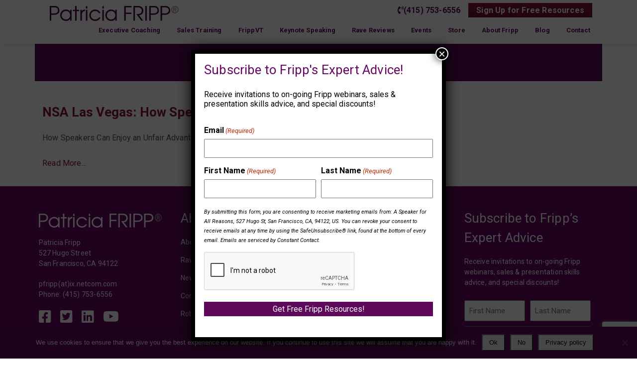

--- FILE ---
content_type: text/html; charset=UTF-8
request_url: https://fripp.com/tag/nsa-las-vegas/
body_size: 27308
content:
	<!DOCTYPE html>
<html lang="en-US">
	<head>
				<meta charset="UTF-8">
<script type="text/javascript">
/* <![CDATA[ */
var gform;gform||(document.addEventListener("gform_main_scripts_loaded",function(){gform.scriptsLoaded=!0}),document.addEventListener("gform/theme/scripts_loaded",function(){gform.themeScriptsLoaded=!0}),window.addEventListener("DOMContentLoaded",function(){gform.domLoaded=!0}),gform={domLoaded:!1,scriptsLoaded:!1,themeScriptsLoaded:!1,isFormEditor:()=>"function"==typeof InitializeEditor,callIfLoaded:function(o){return!(!gform.domLoaded||!gform.scriptsLoaded||!gform.themeScriptsLoaded&&!gform.isFormEditor()||(gform.isFormEditor()&&console.warn("The use of gform.initializeOnLoaded() is deprecated in the form editor context and will be removed in Gravity Forms 3.1."),o(),0))},initializeOnLoaded:function(o){gform.callIfLoaded(o)||(document.addEventListener("gform_main_scripts_loaded",()=>{gform.scriptsLoaded=!0,gform.callIfLoaded(o)}),document.addEventListener("gform/theme/scripts_loaded",()=>{gform.themeScriptsLoaded=!0,gform.callIfLoaded(o)}),window.addEventListener("DOMContentLoaded",()=>{gform.domLoaded=!0,gform.callIfLoaded(o)}))},hooks:{action:{},filter:{}},addAction:function(o,r,e,t){gform.addHook("action",o,r,e,t)},addFilter:function(o,r,e,t){gform.addHook("filter",o,r,e,t)},doAction:function(o){gform.doHook("action",o,arguments)},applyFilters:function(o){return gform.doHook("filter",o,arguments)},removeAction:function(o,r){gform.removeHook("action",o,r)},removeFilter:function(o,r,e){gform.removeHook("filter",o,r,e)},addHook:function(o,r,e,t,n){null==gform.hooks[o][r]&&(gform.hooks[o][r]=[]);var d=gform.hooks[o][r];null==n&&(n=r+"_"+d.length),gform.hooks[o][r].push({tag:n,callable:e,priority:t=null==t?10:t})},doHook:function(r,o,e){var t;if(e=Array.prototype.slice.call(e,1),null!=gform.hooks[r][o]&&((o=gform.hooks[r][o]).sort(function(o,r){return o.priority-r.priority}),o.forEach(function(o){"function"!=typeof(t=o.callable)&&(t=window[t]),"action"==r?t.apply(null,e):e[0]=t.apply(null,e)})),"filter"==r)return e[0]},removeHook:function(o,r,t,n){var e;null!=gform.hooks[o][r]&&(e=(e=gform.hooks[o][r]).filter(function(o,r,e){return!!(null!=n&&n!=o.tag||null!=t&&t!=o.priority)}),gform.hooks[o][r]=e)}});
/* ]]> */
</script>

		<meta name="viewport" content="width=device-width, initial-scale=1">
		
		<link rel="apple-touch-icon" sizes="57x57" href="https://fripp.com/wp-content/themes/frippv2/favicons/apple-icon-57x57.png">
		<link rel="apple-touch-icon" sizes="60x60" href="https://fripp.com/wp-content/themes/frippv2/favicons/apple-icon-60x60.png">
		<link rel="apple-touch-icon" sizes="72x72" href="https://fripp.com/wp-content/themes/frippv2/favicons/apple-icon-72x72.png">
		<link rel="apple-touch-icon" sizes="76x76" href="https://fripp.com/wp-content/themes/frippv2/favicons/apple-icon-76x76.png">
		<link rel="apple-touch-icon" sizes="114x114" href="https://fripp.com/wp-content/themes/frippv2/favicons/apple-icon-114x114.png">
		<link rel="apple-touch-icon" sizes="120x120" href="https://fripp.com/wp-content/themes/frippv2/favicons/apple-icon-120x120.png">
		<link rel="apple-touch-icon" sizes="144x144" href="https://fripp.com/wp-content/themes/frippv2/favicons/apple-icon-144x144.png">
		<link rel="apple-touch-icon" sizes="152x152" href="https://fripp.com/wp-content/themes/frippv2/favicons/apple-icon-152x152.png">
		<link rel="apple-touch-icon" sizes="180x180" href="https://fripp.com/wp-content/themes/frippv2/favicons/apple-icon-180x180.png">
		<link rel="icon" type="image/png" sizes="192x192"  href="https://fripp.com/wp-content/themes/frippv2/favicons/android-icon-192x192.png">
		<link rel="icon" type="image/png" sizes="32x32" href="https://fripp.com/wp-content/themes/frippv2/favicons/favicon-32x32.png">
		<link rel="icon" type="image/png" sizes="96x96" href="https://fripp.com/wp-content/themes/frippv2/favicons/favicon-96x96.png">
		<link rel="icon" type="image/png" sizes="16x16" href="https://fripp.com/wp-content/themes/frippv2/favicons/favicon-16x16.png">
		<link rel="manifest" href="https://fripp.com/wp-content/themes/frippv2/favicons/manifest.json">
		<meta name="msapplication-TileColor" content="#ffffff">
		<meta name="msapplication-TileImage" content="https://fripp.com/wp-content/themes/frippv2/favicons/ms-icon-144x144.png">
		<meta name="theme-color" content="#ffffff">
		
		<style>:root,::before,::after{--mec-color-skin: #690966;--mec-color-skin-rgba-1: rgba(105,9,102,.25);--mec-color-skin-rgba-2: rgba(105,9,102,.5);--mec-color-skin-rgba-3: rgba(105,9,102,.75);--mec-color-skin-rgba-4: rgba(105,9,102,.11);--mec-container-normal-width: 1196px;--mec-container-large-width: 1690px;--mec-fes-main-color: #40d9f1;--mec-fes-main-color-rgba-1: rgba(64, 217, 241, 0.12);--mec-fes-main-color-rgba-2: rgba(64, 217, 241, 0.23);--mec-fes-main-color-rgba-3: rgba(64, 217, 241, 0.03);--mec-fes-main-color-rgba-4: rgba(64, 217, 241, 0.3);--mec-fes-main-color-rgba-5: rgb(64 217 241 / 7%);--mec-fes-main-color-rgba-6: rgba(64, 217, 241, 0.2);--mec-fluent-main-color: #ade7ff;--mec-fluent-main-color-rgba-1: rgba(173, 231, 255, 0.3);--mec-fluent-main-color-rgba-2: rgba(173, 231, 255, 0.8);--mec-fluent-main-color-rgba-3: rgba(173, 231, 255, 0.1);--mec-fluent-main-color-rgba-4: rgba(173, 231, 255, 0.2);--mec-fluent-main-color-rgba-5: rgba(173, 231, 255, 0.7);--mec-fluent-main-color-rgba-6: rgba(173, 231, 255, 0.7);--mec-fluent-bold-color: #00acf8;--mec-fluent-bg-hover-color: #ebf9ff;--mec-fluent-bg-color: #f5f7f8;--mec-fluent-second-bg-color: #d6eef9;}</style><style>.mec-event-title a {
font-weight: bold;
}
.mec-event-sharing-wrap {
    margin-bottom: 0 !important;
}
.mec-event-footer {
    margin-bottom: 0 !Important;
}
.mec-event-share {padding-left: 0!important;}
.mec-event-share:before {content: none !important;}

.entry-content .mec-wrap a {
    border-bottom: 0;
}
.mec-single-modern .col-md-4 .mec-frontbox {
    margin: 20px 0 0;
}
/* Removes everything but event information from sidebar */
article.mec-single-event>.col-md-4 >div {
    display: none;
}

article.mec-single-event>.col-md-4 >div:first-child {
    display: block;
}

article.mec-single-event>.col-md-4 >div:nth-child(2) {
    display: block;
}
</style><meta name='robots' content='noindex, follow' />

            <script data-no-defer="1" data-ezscrex="false" data-cfasync="false" data-pagespeed-no-defer data-cookieconsent="ignore">
                var ctPublicFunctions = {"_ajax_nonce":"1f982082fa","_rest_nonce":"cfe40fde3d","_ajax_url":"\/wp-admin\/admin-ajax.php","_rest_url":"https:\/\/fripp.com\/wp-json\/","data__cookies_type":"none","data__ajax_type":"admin_ajax","data__bot_detector_enabled":1,"data__frontend_data_log_enabled":1,"cookiePrefix":"","wprocket_detected":false,"host_url":"fripp.com","text__ee_click_to_select":"Click to select the whole data","text__ee_original_email":"The complete one is","text__ee_got_it":"Got it","text__ee_blocked":"Blocked","text__ee_cannot_connect":"Cannot connect","text__ee_cannot_decode":"Can not decode email. Unknown reason","text__ee_email_decoder":"CleanTalk email decoder","text__ee_wait_for_decoding":"The magic is on the way!","text__ee_decoding_process":"Please wait a few seconds while we decode the contact data."}
            </script>
        
            <script data-no-defer="1" data-ezscrex="false" data-cfasync="false" data-pagespeed-no-defer data-cookieconsent="ignore">
                var ctPublic = {"_ajax_nonce":"1f982082fa","settings__forms__check_internal":0,"settings__forms__check_external":0,"settings__forms__force_protection":0,"settings__forms__search_test":1,"settings__forms__wc_add_to_cart":0,"settings__data__bot_detector_enabled":1,"settings__sfw__anti_crawler":0,"blog_home":"https:\/\/fripp.com\/","pixel__setting":"3","pixel__enabled":false,"pixel__url":"https:\/\/moderate11-v4.cleantalk.org\/pixel\/ed2eaa5c8f387e45f435a4093f4d0fc4.gif","data__email_check_before_post":1,"data__email_check_exist_post":1,"data__cookies_type":"none","data__key_is_ok":true,"data__visible_fields_required":true,"wl_brandname":"Anti-Spam by CleanTalk","wl_brandname_short":"CleanTalk","ct_checkjs_key":1153017778,"emailEncoderPassKey":"975328f4e430ff4fb4477d373c7ddac3","bot_detector_forms_excluded":"W10=","advancedCacheExists":false,"varnishCacheExists":false,"wc_ajax_add_to_cart":false}
            </script>
        
<!-- Google Tag Manager for WordPress by gtm4wp.com -->
<script data-cfasync="false" data-pagespeed-no-defer>
	var gtm4wp_datalayer_name = "dataLayer";
	var dataLayer = dataLayer || [];
</script>
<!-- End Google Tag Manager for WordPress by gtm4wp.com -->
	<!-- This site is optimized with the Yoast SEO Premium plugin v26.4 (Yoast SEO v26.6) - https://yoast.com/wordpress/plugins/seo/ -->
	<title>NSA Las Vegas Archives | Patricia Fripp</title>
	<meta property="og:locale" content="en_US" />
	<meta property="og:type" content="article" />
	<meta property="og:title" content="NSA Las Vegas Archives | Patricia Fripp" />
	<meta property="og:url" content="https://fripp.com/events/nsa-las-vegas-how-speakers-can-gain-an-unfair-advantage/" />
	<meta property="og:site_name" content="Patricia Fripp" />
	<meta property="og:image" content="https://fripp.com/wp-content/uploads/2016/08/fripp-facebook.jpg" />
	<meta property="og:image:width" content="1230" />
	<meta property="og:image:height" content="646" />
	<meta property="og:image:type" content="image/jpeg" />
	<script type="application/ld+json" class="yoast-schema-graph">{"@context":"https://schema.org","@graph":[{"@type":"CollectionPage","@id":"https://fripp.com/events/nsa-las-vegas-how-speakers-can-gain-an-unfair-advantage/","url":"https://fripp.com/events/nsa-las-vegas-how-speakers-can-gain-an-unfair-advantage/","name":"NSA Las Vegas Archives | Patricia Fripp","isPartOf":{"@id":"https://fripp.com/#website"},"primaryImageOfPage":{"@id":"https://fripp.com/events/nsa-las-vegas-how-speakers-can-gain-an-unfair-advantage/#primaryimage"},"image":{"@id":"https://fripp.com/events/nsa-las-vegas-how-speakers-can-gain-an-unfair-advantage/#primaryimage"},"thumbnailUrl":"https://fripp.com/wp-content/uploads/2021/12/NSA-LV.png","breadcrumb":{"@id":"https://fripp.com/events/nsa-las-vegas-how-speakers-can-gain-an-unfair-advantage/#breadcrumb"},"inLanguage":"en-US"},{"@type":"ImageObject","inLanguage":"en-US","@id":"https://fripp.com/events/nsa-las-vegas-how-speakers-can-gain-an-unfair-advantage/#primaryimage","url":"https://fripp.com/wp-content/uploads/2021/12/NSA-LV.png","contentUrl":"https://fripp.com/wp-content/uploads/2021/12/NSA-LV.png","width":2048,"height":1152,"caption":"Patricia Fripp speaks at NSA Las Vegas."},{"@type":"BreadcrumbList","@id":"https://fripp.com/events/nsa-las-vegas-how-speakers-can-gain-an-unfair-advantage/#breadcrumb","itemListElement":[{"@type":"ListItem","position":1,"name":"Home","item":"https://fripp.com/"},{"@type":"ListItem","position":2,"name":"NSA Las Vegas: How Speakers Can Gain an Unfair Advantage"}]},{"@type":"WebSite","@id":"https://fripp.com/#website","url":"https://fripp.com/","name":"Patricia Fripp","description":"When Your Message Must Be Memorable, Your Presentation Powerful, And Your Sale Successful, Call Patricia Fripp","publisher":{"@id":"https://fripp.com/#/schema/person/8ff8c9c8eb12f67ac13fa19cc96a211b"},"potentialAction":[{"@type":"SearchAction","target":{"@type":"EntryPoint","urlTemplate":"https://fripp.com/?s={search_term_string}"},"query-input":{"@type":"PropertyValueSpecification","valueRequired":true,"valueName":"search_term_string"}}],"inLanguage":"en-US"},{"@type":["Person","Organization"],"@id":"https://fripp.com/#/schema/person/8ff8c9c8eb12f67ac13fa19cc96a211b","name":"Patricia Fripp, CSP, CPAE","image":{"@type":"ImageObject","inLanguage":"en-US","@id":"https://fripp.com/#/schema/person/image/","url":"https://fripp.com/wp-content/uploads/2020/01/Mobile-Header-Image.png","contentUrl":"https://fripp.com/wp-content/uploads/2020/01/Mobile-Header-Image.png","width":424,"height":596,"caption":"Patricia Fripp, CSP, CPAE"},"logo":{"@id":"https://fripp.com/#/schema/person/image/"},"description":"Patricia Fripp, CSP, CPAE is an award-winning keynote speaker, business presentation expert, sales presentation skills trainer and in-demand speech coach to executives and celebrity speakers. She delivers high-energy, high-content and dramatically memorable presentations.","sameAs":["https://frippnew.wpengine.com/","https://www.facebook.com/frippVT/","https://www.linkedin.com/in/executivespeechcoach","https://x.com/pfripp","https://www.youtube.com/user/PatriciaFripp"]}]}</script>
	<!-- / Yoast SEO Premium plugin. -->


<link rel='dns-prefetch' href='//ajax.googleapis.com' />
<link rel='dns-prefetch' href='//fd.cleantalk.org' />
<link rel='dns-prefetch' href='//www.google.com' />
<link rel='dns-prefetch' href='//fonts.googleapis.com' />
<link rel="alternate" type="application/rss+xml" title="Patricia Fripp &raquo; Feed" href="https://fripp.com/feed/" />
<link rel="alternate" type="application/rss+xml" title="Patricia Fripp &raquo; Comments Feed" href="https://fripp.com/comments/feed/" />
<link rel="alternate" type="application/rss+xml" title="Patricia Fripp &raquo; NSA Las Vegas Tag Feed" href="https://fripp.com/tag/nsa-las-vegas/feed/" />
<style id='wp-img-auto-sizes-contain-inline-css' type='text/css'>
img:is([sizes=auto i],[sizes^="auto," i]){contain-intrinsic-size:3000px 1500px}
/*# sourceURL=wp-img-auto-sizes-contain-inline-css */
</style>
<link rel='stylesheet' id='mec-select2-style-css' href='https://fripp.com/wp-content/plugins/modern-events-calendar/assets/packages/select2/select2.min.css?ver=7.8.0' type='text/css' media='all' />
<link rel='stylesheet' id='mec-font-icons-css' href='https://fripp.com/wp-content/plugins/modern-events-calendar/assets/css/iconfonts.css?ver=6.9' type='text/css' media='all' />
<link rel='stylesheet' id='mec-frontend-style-css' href='https://fripp.com/wp-content/plugins/modern-events-calendar/assets/css/frontend.min.css?ver=7.8.0' type='text/css' media='all' />
<link rel='stylesheet' id='mec-tooltip-style-css' href='https://fripp.com/wp-content/plugins/modern-events-calendar/assets/packages/tooltip/tooltip.css?ver=6.9' type='text/css' media='all' />
<link rel='stylesheet' id='mec-tooltip-shadow-style-css' href='https://fripp.com/wp-content/plugins/modern-events-calendar/assets/packages/tooltip/tooltipster-sideTip-shadow.min.css?ver=6.9' type='text/css' media='all' />
<link rel='stylesheet' id='featherlight-css' href='https://fripp.com/wp-content/plugins/modern-events-calendar/assets/packages/featherlight/featherlight.css?ver=6.9' type='text/css' media='all' />
<link rel='stylesheet' id='mec-lity-style-css' href='https://fripp.com/wp-content/plugins/modern-events-calendar/assets/packages/lity/lity.min.css?ver=6.9' type='text/css' media='all' />
<link rel='stylesheet' id='mec-general-calendar-style-css' href='https://fripp.com/wp-content/plugins/modern-events-calendar/assets/css/mec-general-calendar.css?ver=6.9' type='text/css' media='all' />
<style id='wp-emoji-styles-inline-css' type='text/css'>

	img.wp-smiley, img.emoji {
		display: inline !important;
		border: none !important;
		box-shadow: none !important;
		height: 1em !important;
		width: 1em !important;
		margin: 0 0.07em !important;
		vertical-align: -0.1em !important;
		background: none !important;
		padding: 0 !important;
	}
/*# sourceURL=wp-emoji-styles-inline-css */
</style>
<style id='wp-block-library-inline-css' type='text/css'>
:root{--wp-block-synced-color:#7a00df;--wp-block-synced-color--rgb:122,0,223;--wp-bound-block-color:var(--wp-block-synced-color);--wp-editor-canvas-background:#ddd;--wp-admin-theme-color:#007cba;--wp-admin-theme-color--rgb:0,124,186;--wp-admin-theme-color-darker-10:#006ba1;--wp-admin-theme-color-darker-10--rgb:0,107,160.5;--wp-admin-theme-color-darker-20:#005a87;--wp-admin-theme-color-darker-20--rgb:0,90,135;--wp-admin-border-width-focus:2px}@media (min-resolution:192dpi){:root{--wp-admin-border-width-focus:1.5px}}.wp-element-button{cursor:pointer}:root .has-very-light-gray-background-color{background-color:#eee}:root .has-very-dark-gray-background-color{background-color:#313131}:root .has-very-light-gray-color{color:#eee}:root .has-very-dark-gray-color{color:#313131}:root .has-vivid-green-cyan-to-vivid-cyan-blue-gradient-background{background:linear-gradient(135deg,#00d084,#0693e3)}:root .has-purple-crush-gradient-background{background:linear-gradient(135deg,#34e2e4,#4721fb 50%,#ab1dfe)}:root .has-hazy-dawn-gradient-background{background:linear-gradient(135deg,#faaca8,#dad0ec)}:root .has-subdued-olive-gradient-background{background:linear-gradient(135deg,#fafae1,#67a671)}:root .has-atomic-cream-gradient-background{background:linear-gradient(135deg,#fdd79a,#004a59)}:root .has-nightshade-gradient-background{background:linear-gradient(135deg,#330968,#31cdcf)}:root .has-midnight-gradient-background{background:linear-gradient(135deg,#020381,#2874fc)}:root{--wp--preset--font-size--normal:16px;--wp--preset--font-size--huge:42px}.has-regular-font-size{font-size:1em}.has-larger-font-size{font-size:2.625em}.has-normal-font-size{font-size:var(--wp--preset--font-size--normal)}.has-huge-font-size{font-size:var(--wp--preset--font-size--huge)}.has-text-align-center{text-align:center}.has-text-align-left{text-align:left}.has-text-align-right{text-align:right}.has-fit-text{white-space:nowrap!important}#end-resizable-editor-section{display:none}.aligncenter{clear:both}.items-justified-left{justify-content:flex-start}.items-justified-center{justify-content:center}.items-justified-right{justify-content:flex-end}.items-justified-space-between{justify-content:space-between}.screen-reader-text{border:0;clip-path:inset(50%);height:1px;margin:-1px;overflow:hidden;padding:0;position:absolute;width:1px;word-wrap:normal!important}.screen-reader-text:focus{background-color:#ddd;clip-path:none;color:#444;display:block;font-size:1em;height:auto;left:5px;line-height:normal;padding:15px 23px 14px;text-decoration:none;top:5px;width:auto;z-index:100000}html :where(.has-border-color){border-style:solid}html :where([style*=border-top-color]){border-top-style:solid}html :where([style*=border-right-color]){border-right-style:solid}html :where([style*=border-bottom-color]){border-bottom-style:solid}html :where([style*=border-left-color]){border-left-style:solid}html :where([style*=border-width]){border-style:solid}html :where([style*=border-top-width]){border-top-style:solid}html :where([style*=border-right-width]){border-right-style:solid}html :where([style*=border-bottom-width]){border-bottom-style:solid}html :where([style*=border-left-width]){border-left-style:solid}html :where(img[class*=wp-image-]){height:auto;max-width:100%}:where(figure){margin:0 0 1em}html :where(.is-position-sticky){--wp-admin--admin-bar--position-offset:var(--wp-admin--admin-bar--height,0px)}@media screen and (max-width:600px){html :where(.is-position-sticky){--wp-admin--admin-bar--position-offset:0px}}

/*# sourceURL=wp-block-library-inline-css */
</style><style id='wp-block-group-inline-css' type='text/css'>
.wp-block-group{box-sizing:border-box}:where(.wp-block-group.wp-block-group-is-layout-constrained){position:relative}
/*# sourceURL=https://fripp.com/wp-includes/blocks/group/style.min.css */
</style>
<link rel='stylesheet' id='wc-blocks-style-css' href='https://fripp.com/wp-content/plugins/woocommerce/assets/client/blocks/wc-blocks.css?ver=wc-10.4.3' type='text/css' media='all' />
<style id='global-styles-inline-css' type='text/css'>
:root{--wp--preset--aspect-ratio--square: 1;--wp--preset--aspect-ratio--4-3: 4/3;--wp--preset--aspect-ratio--3-4: 3/4;--wp--preset--aspect-ratio--3-2: 3/2;--wp--preset--aspect-ratio--2-3: 2/3;--wp--preset--aspect-ratio--16-9: 16/9;--wp--preset--aspect-ratio--9-16: 9/16;--wp--preset--color--black: #000000;--wp--preset--color--cyan-bluish-gray: #abb8c3;--wp--preset--color--white: #ffffff;--wp--preset--color--pale-pink: #f78da7;--wp--preset--color--vivid-red: #cf2e2e;--wp--preset--color--luminous-vivid-orange: #ff6900;--wp--preset--color--luminous-vivid-amber: #fcb900;--wp--preset--color--light-green-cyan: #7bdcb5;--wp--preset--color--vivid-green-cyan: #00d084;--wp--preset--color--pale-cyan-blue: #8ed1fc;--wp--preset--color--vivid-cyan-blue: #0693e3;--wp--preset--color--vivid-purple: #9b51e0;--wp--preset--gradient--vivid-cyan-blue-to-vivid-purple: linear-gradient(135deg,rgb(6,147,227) 0%,rgb(155,81,224) 100%);--wp--preset--gradient--light-green-cyan-to-vivid-green-cyan: linear-gradient(135deg,rgb(122,220,180) 0%,rgb(0,208,130) 100%);--wp--preset--gradient--luminous-vivid-amber-to-luminous-vivid-orange: linear-gradient(135deg,rgb(252,185,0) 0%,rgb(255,105,0) 100%);--wp--preset--gradient--luminous-vivid-orange-to-vivid-red: linear-gradient(135deg,rgb(255,105,0) 0%,rgb(207,46,46) 100%);--wp--preset--gradient--very-light-gray-to-cyan-bluish-gray: linear-gradient(135deg,rgb(238,238,238) 0%,rgb(169,184,195) 100%);--wp--preset--gradient--cool-to-warm-spectrum: linear-gradient(135deg,rgb(74,234,220) 0%,rgb(151,120,209) 20%,rgb(207,42,186) 40%,rgb(238,44,130) 60%,rgb(251,105,98) 80%,rgb(254,248,76) 100%);--wp--preset--gradient--blush-light-purple: linear-gradient(135deg,rgb(255,206,236) 0%,rgb(152,150,240) 100%);--wp--preset--gradient--blush-bordeaux: linear-gradient(135deg,rgb(254,205,165) 0%,rgb(254,45,45) 50%,rgb(107,0,62) 100%);--wp--preset--gradient--luminous-dusk: linear-gradient(135deg,rgb(255,203,112) 0%,rgb(199,81,192) 50%,rgb(65,88,208) 100%);--wp--preset--gradient--pale-ocean: linear-gradient(135deg,rgb(255,245,203) 0%,rgb(182,227,212) 50%,rgb(51,167,181) 100%);--wp--preset--gradient--electric-grass: linear-gradient(135deg,rgb(202,248,128) 0%,rgb(113,206,126) 100%);--wp--preset--gradient--midnight: linear-gradient(135deg,rgb(2,3,129) 0%,rgb(40,116,252) 100%);--wp--preset--font-size--small: 13px;--wp--preset--font-size--medium: 20px;--wp--preset--font-size--large: 36px;--wp--preset--font-size--x-large: 42px;--wp--preset--spacing--20: 0.44rem;--wp--preset--spacing--30: 0.67rem;--wp--preset--spacing--40: 1rem;--wp--preset--spacing--50: 1.5rem;--wp--preset--spacing--60: 2.25rem;--wp--preset--spacing--70: 3.38rem;--wp--preset--spacing--80: 5.06rem;--wp--preset--shadow--natural: 6px 6px 9px rgba(0, 0, 0, 0.2);--wp--preset--shadow--deep: 12px 12px 50px rgba(0, 0, 0, 0.4);--wp--preset--shadow--sharp: 6px 6px 0px rgba(0, 0, 0, 0.2);--wp--preset--shadow--outlined: 6px 6px 0px -3px rgb(255, 255, 255), 6px 6px rgb(0, 0, 0);--wp--preset--shadow--crisp: 6px 6px 0px rgb(0, 0, 0);}:where(.is-layout-flex){gap: 0.5em;}:where(.is-layout-grid){gap: 0.5em;}body .is-layout-flex{display: flex;}.is-layout-flex{flex-wrap: wrap;align-items: center;}.is-layout-flex > :is(*, div){margin: 0;}body .is-layout-grid{display: grid;}.is-layout-grid > :is(*, div){margin: 0;}:where(.wp-block-columns.is-layout-flex){gap: 2em;}:where(.wp-block-columns.is-layout-grid){gap: 2em;}:where(.wp-block-post-template.is-layout-flex){gap: 1.25em;}:where(.wp-block-post-template.is-layout-grid){gap: 1.25em;}.has-black-color{color: var(--wp--preset--color--black) !important;}.has-cyan-bluish-gray-color{color: var(--wp--preset--color--cyan-bluish-gray) !important;}.has-white-color{color: var(--wp--preset--color--white) !important;}.has-pale-pink-color{color: var(--wp--preset--color--pale-pink) !important;}.has-vivid-red-color{color: var(--wp--preset--color--vivid-red) !important;}.has-luminous-vivid-orange-color{color: var(--wp--preset--color--luminous-vivid-orange) !important;}.has-luminous-vivid-amber-color{color: var(--wp--preset--color--luminous-vivid-amber) !important;}.has-light-green-cyan-color{color: var(--wp--preset--color--light-green-cyan) !important;}.has-vivid-green-cyan-color{color: var(--wp--preset--color--vivid-green-cyan) !important;}.has-pale-cyan-blue-color{color: var(--wp--preset--color--pale-cyan-blue) !important;}.has-vivid-cyan-blue-color{color: var(--wp--preset--color--vivid-cyan-blue) !important;}.has-vivid-purple-color{color: var(--wp--preset--color--vivid-purple) !important;}.has-black-background-color{background-color: var(--wp--preset--color--black) !important;}.has-cyan-bluish-gray-background-color{background-color: var(--wp--preset--color--cyan-bluish-gray) !important;}.has-white-background-color{background-color: var(--wp--preset--color--white) !important;}.has-pale-pink-background-color{background-color: var(--wp--preset--color--pale-pink) !important;}.has-vivid-red-background-color{background-color: var(--wp--preset--color--vivid-red) !important;}.has-luminous-vivid-orange-background-color{background-color: var(--wp--preset--color--luminous-vivid-orange) !important;}.has-luminous-vivid-amber-background-color{background-color: var(--wp--preset--color--luminous-vivid-amber) !important;}.has-light-green-cyan-background-color{background-color: var(--wp--preset--color--light-green-cyan) !important;}.has-vivid-green-cyan-background-color{background-color: var(--wp--preset--color--vivid-green-cyan) !important;}.has-pale-cyan-blue-background-color{background-color: var(--wp--preset--color--pale-cyan-blue) !important;}.has-vivid-cyan-blue-background-color{background-color: var(--wp--preset--color--vivid-cyan-blue) !important;}.has-vivid-purple-background-color{background-color: var(--wp--preset--color--vivid-purple) !important;}.has-black-border-color{border-color: var(--wp--preset--color--black) !important;}.has-cyan-bluish-gray-border-color{border-color: var(--wp--preset--color--cyan-bluish-gray) !important;}.has-white-border-color{border-color: var(--wp--preset--color--white) !important;}.has-pale-pink-border-color{border-color: var(--wp--preset--color--pale-pink) !important;}.has-vivid-red-border-color{border-color: var(--wp--preset--color--vivid-red) !important;}.has-luminous-vivid-orange-border-color{border-color: var(--wp--preset--color--luminous-vivid-orange) !important;}.has-luminous-vivid-amber-border-color{border-color: var(--wp--preset--color--luminous-vivid-amber) !important;}.has-light-green-cyan-border-color{border-color: var(--wp--preset--color--light-green-cyan) !important;}.has-vivid-green-cyan-border-color{border-color: var(--wp--preset--color--vivid-green-cyan) !important;}.has-pale-cyan-blue-border-color{border-color: var(--wp--preset--color--pale-cyan-blue) !important;}.has-vivid-cyan-blue-border-color{border-color: var(--wp--preset--color--vivid-cyan-blue) !important;}.has-vivid-purple-border-color{border-color: var(--wp--preset--color--vivid-purple) !important;}.has-vivid-cyan-blue-to-vivid-purple-gradient-background{background: var(--wp--preset--gradient--vivid-cyan-blue-to-vivid-purple) !important;}.has-light-green-cyan-to-vivid-green-cyan-gradient-background{background: var(--wp--preset--gradient--light-green-cyan-to-vivid-green-cyan) !important;}.has-luminous-vivid-amber-to-luminous-vivid-orange-gradient-background{background: var(--wp--preset--gradient--luminous-vivid-amber-to-luminous-vivid-orange) !important;}.has-luminous-vivid-orange-to-vivid-red-gradient-background{background: var(--wp--preset--gradient--luminous-vivid-orange-to-vivid-red) !important;}.has-very-light-gray-to-cyan-bluish-gray-gradient-background{background: var(--wp--preset--gradient--very-light-gray-to-cyan-bluish-gray) !important;}.has-cool-to-warm-spectrum-gradient-background{background: var(--wp--preset--gradient--cool-to-warm-spectrum) !important;}.has-blush-light-purple-gradient-background{background: var(--wp--preset--gradient--blush-light-purple) !important;}.has-blush-bordeaux-gradient-background{background: var(--wp--preset--gradient--blush-bordeaux) !important;}.has-luminous-dusk-gradient-background{background: var(--wp--preset--gradient--luminous-dusk) !important;}.has-pale-ocean-gradient-background{background: var(--wp--preset--gradient--pale-ocean) !important;}.has-electric-grass-gradient-background{background: var(--wp--preset--gradient--electric-grass) !important;}.has-midnight-gradient-background{background: var(--wp--preset--gradient--midnight) !important;}.has-small-font-size{font-size: var(--wp--preset--font-size--small) !important;}.has-medium-font-size{font-size: var(--wp--preset--font-size--medium) !important;}.has-large-font-size{font-size: var(--wp--preset--font-size--large) !important;}.has-x-large-font-size{font-size: var(--wp--preset--font-size--x-large) !important;}
/*# sourceURL=global-styles-inline-css */
</style>

<style id='classic-theme-styles-inline-css' type='text/css'>
/*! This file is auto-generated */
.wp-block-button__link{color:#fff;background-color:#32373c;border-radius:9999px;box-shadow:none;text-decoration:none;padding:calc(.667em + 2px) calc(1.333em + 2px);font-size:1.125em}.wp-block-file__button{background:#32373c;color:#fff;text-decoration:none}
/*# sourceURL=/wp-includes/css/classic-themes.min.css */
</style>
<link rel='stylesheet' id='wp-components-css' href='https://fripp.com/wp-includes/css/dist/components/style.min.css?ver=6.9' type='text/css' media='all' />
<link rel='stylesheet' id='wp-preferences-css' href='https://fripp.com/wp-includes/css/dist/preferences/style.min.css?ver=6.9' type='text/css' media='all' />
<link rel='stylesheet' id='wp-block-editor-css' href='https://fripp.com/wp-includes/css/dist/block-editor/style.min.css?ver=6.9' type='text/css' media='all' />
<link rel='stylesheet' id='popup-maker-block-library-style-css' href='https://fripp.com/wp-content/plugins/popup-maker/dist/packages/block-library-style.css?ver=dbea705cfafe089d65f1' type='text/css' media='all' />
<link rel='stylesheet' id='cleantalk-public-css-css' href='https://fripp.com/wp-content/plugins/cleantalk-spam-protect/css/cleantalk-public.min.css?ver=6.70.1_1767179537' type='text/css' media='all' />
<link rel='stylesheet' id='cleantalk-email-decoder-css-css' href='https://fripp.com/wp-content/plugins/cleantalk-spam-protect/css/cleantalk-email-decoder.min.css?ver=6.70.1_1767179537' type='text/css' media='all' />
<link rel='stylesheet' id='ctct_form_styles-css' href='https://fripp.com/wp-content/plugins/constant-contact-forms/assets/css/style.css?ver=2.15.2' type='text/css' media='all' />
<link rel='stylesheet' id='cookie-notice-front-css' href='https://fripp.com/wp-content/plugins/cookie-notice/css/front.min.css?ver=2.5.11' type='text/css' media='all' />
<link rel='stylesheet' id='woocommerce-layout-css' href='https://fripp.com/wp-content/plugins/woocommerce/assets/css/woocommerce-layout.css?ver=10.4.3' type='text/css' media='all' />
<link rel='stylesheet' id='woocommerce-smallscreen-css' href='https://fripp.com/wp-content/plugins/woocommerce/assets/css/woocommerce-smallscreen.css?ver=10.4.3' type='text/css' media='only screen and (max-width: 768px)' />
<link rel='stylesheet' id='woocommerce-general-css' href='https://fripp.com/wp-content/plugins/woocommerce/assets/css/woocommerce.css?ver=10.4.3' type='text/css' media='all' />
<style id='woocommerce-inline-inline-css' type='text/css'>
.woocommerce form .form-row .required { visibility: visible; }
/*# sourceURL=woocommerce-inline-inline-css */
</style>
<link rel='stylesheet' id='font-awesome-css' href='https://fripp.com/wp-content/themes/frippv2/css/all.min.css?ver=5.12.1' type='text/css' media='all' />
<link rel='stylesheet' id='bootstrap-css' href='https://fripp.com/wp-content/themes/frippv2/css/bootstrap.min.css?ver=4.4.1' type='text/css' media='all' />
<link rel='stylesheet' id='bootstrap-extend-css' href='https://fripp.com/wp-content/themes/frippv2/css/bootstrap-extend.css?ver=6.9' type='text/css' media='all' />
<link rel='stylesheet' id='visualcomposerstarter-font-css' href='https://fripp.com/wp-content/themes/frippv2/css/visual-composer-starter-font.min.css?ver=3.0.3' type='text/css' media='all' />
<link rel='stylesheet' id='slick-style-css' href='https://fripp.com/wp-content/themes/frippv2/css/slick.min.css?ver=1.6.0' type='text/css' media='all' />
<link rel='stylesheet' id='visualcomposerstarter-general-css' href='https://fripp.com/wp-content/themes/frippv2/css/style.css?ver=3.0.3' type='text/css' media='all' />
<link rel='stylesheet' id='visualcomposerstarter-woocommerce-css' href='https://fripp.com/wp-content/themes/frippv2/css/woocommerce.min.css?ver=3.0.3' type='text/css' media='all' />
<link rel='stylesheet' id='visualcomposerstarter-responsive-css' href='https://fripp.com/wp-content/themes/frippv2/css/responsive.css?ver=3.0.3' type='text/css' media='all' />
<link rel='stylesheet' id='visualcomposerstarter-style-css' href='https://fripp.com/wp-content/themes/frippv2/style.css?ver=6.9' type='text/css' media='all' />
<link rel='stylesheet' id='visualcomposerstarter-fonts-css' href='//fonts.googleapis.com/css?family=Roboto%3Aregular%2Citalic%2C700%26subset%3Dcyrillic%2Ccyrillic-ext%2Cdevanagari%2Cgreek%2Cgreek-ext%2Ckhmer%2Clatin%2Clatin-ext%2Cvietnamese' type='text/css' media='screen' />
<link rel='stylesheet' id='visualcomposerstarter-custom-style-css' href='https://fripp.com/wp-content/themes/frippv2/css/customizer-custom.css?ver=6.9' type='text/css' media='all' />
<style id='visualcomposerstarter-custom-style-inline-css' type='text/css'>

	/*Body fonts and style*/
	body,
	#main-menu ul li ul li,
	.comment-content cite,
	.entry-content cite,
	#add_payment_method .cart-collaterals .cart_totals table small,
	.woocommerce-cart .cart-collaterals .cart_totals table small,
	.woocommerce-checkout .cart-collaterals .cart_totals table small,
	.visualcomposerstarter.woocommerce-cart .woocommerce .cart-collaterals .cart_totals .cart-subtotal td,
	.visualcomposerstarter.woocommerce-cart .woocommerce .cart-collaterals .cart_totals .cart-subtotal th,
	.visualcomposerstarter.woocommerce-cart .woocommerce table.cart,
	.visualcomposerstarter.woocommerce .woocommerce-ordering,
	.visualcomposerstarter.woocommerce .woocommerce-result-count,
	.visualcomposerstarter legend,
	.visualcomposerstarter.woocommerce-account .woocommerce-MyAccount-content a.button
	 { font-family: Roboto; }
	 body,
	 .sidebar-widget-area a:hover, .sidebar-widget-area a:focus,
	 .sidebar-widget-area .widget_recent_entries ul li:hover, .sidebar-widget-area .widget_archive ul li:hover, .sidebar-widget-area .widget_categories ul li:hover, .sidebar-widget-area .widget_meta ul li:hover, .sidebar-widget-area .widget_recent_entries ul li:focus, .sidebar-widget-area .widget_archive ul li:focus, .sidebar-widget-area .widget_categories ul li:focus, .sidebar-widget-area .widget_meta ul li:focus, .visualcomposerstarter.woocommerce-cart .woocommerce table.cart .product-name a { color: #555555; }
	  .comment-content table,
	  .entry-content table { border-color: #555555; }
	  .entry-full-content .entry-author-data .author-biography,
	  .entry-full-content .entry-meta,
	  .nav-links.post-navigation a .meta-nav,
	  .search-results-header h4,
	  .entry-preview .entry-meta li,
	  .entry-preview .entry-meta li a,
	  .entry-content .gallery-caption,
	  .comment-content blockquote,
	  .entry-content blockquote,
	  .wp-caption .wp-caption-text,
	  .comments-area .comment-list .comment-metadata a { color: #777777; }
	  .comments-area .comment-list .comment-metadata a:hover,
	  .comments-area .comment-list .comment-metadata a:focus { border-bottom-color: #777777; }
	  a,
	  .comments-area .comment-list .reply a,
	  .comments-area span.required,
	  .comments-area .comment-subscription-form label:before,
	  .entry-preview .entry-meta li a:hover:before,
	  .entry-preview .entry-meta li a:focus:before,
	  .entry-preview .entry-meta li.entry-meta-category:hover:before,
	  .entry-content p a:hover,
	  .entry-content ol a:hover,
	  .entry-content ul a:hover,
	  .entry-content table a:hover,
	  .entry-content datalist a:hover,
	  .entry-content blockquote a:hover,
	  .entry-content dl a:hover,
	  .entry-content address a:hover,
	  .entry-content p a:focus,
	  .entry-content ol a:focus,
	  .entry-content ul a:focus,
	  .entry-content table a:focus,
	  .entry-content datalist a:focus,
	  .entry-content blockquote a:focus,
	  .entry-content dl a:focus,
	  .entry-content address a:focus,
	  .entry-content ul > li:before,
	  .comment-content p a:hover,
	  .comment-content ol a:hover,
	  .comment-content ul a:hover,
	  .comment-content table a:hover,
	  .comment-content datalist a:hover,
	  .comment-content blockquote a:hover,
	  .comment-content dl a:hover,
	  .comment-content address a:hover,
	  .comment-content p a:focus,
	  .comment-content ol a:focus,
	  .comment-content ul a:focus,
	  .comment-content table a:focus,
	  .comment-content datalist a:focus,
	  .comment-content blockquote a:focus,
	  .comment-content dl a:focus,
	  .comment-content address a:focus,
	  .comment-content ul > li:before,
	  .sidebar-widget-area .widget_recent_entries ul li,
	  .sidebar-widget-area .widget_archive ul li,
	  .sidebar-widget-area .widget_categories ul li,
	  .sidebar-widget-area .widget_meta ul li { color: #557cbf; }     
	  .comments-area .comment-list .reply a:hover,
	  .comments-area .comment-list .reply a:focus,
	  .comment-content p a,
	  .comment-content ol a,
	  .comment-content ul a,
	  .comment-content table a,
	  .comment-content datalist a,
	  .comment-content blockquote a,
	  .comment-content dl a,
	  .comment-content address a,
	  .entry-content p a,
	  .entry-content ol a,
	  .entry-content ul a,
	  .entry-content table a,
	  .entry-content datalist a,
	  .entry-content blockquote a,
	  .entry-content dl a,
	  .entry-content address a { border-bottom-color: #557cbf; }    
	  .entry-content blockquote, .comment-content { border-left-color: #557cbf; }
	  
	  html, #main-menu ul li ul li { font-size: 18px }
	  body, #footer, .footer-widget-area .widget-title { line-height: 1.5; }
	  body {
		letter-spacing: 0.01rem;
		font-weight: 400;
		font-style: normal;
		text-transform: none;
	  }
	  
	  .comment-content address,
	  .comment-content blockquote,
	  .comment-content datalist,
	  .comment-content dl,
	  .comment-content ol,
	  .comment-content p,
	  .comment-content table,
	  .comment-content ul,
	  .entry-content address,
	  .entry-content blockquote,
	  .entry-content datalist,
	  .entry-content dl,
	  .entry-content ol,
	  .entry-content p,
	  .entry-content table,
	  .entry-content ul {
		margin-top: 0;
		margin-bottom: 1.5rem;
	  }
	  
	  /*Buttons font and style*/
	  .comments-area .form-submit input[type=submit],
	  .blue-button { 
			background-color: #470646; 
			color: #ffffff;
			font-family: Roboto;
			font-size: 16px;
			font-weight: 400;
			font-style: normal;
			letter-spacing: 0.01rem;
			line-height: 1;
			text-transform: uppercase;
			margin-top: 0;
			margin-bottom: 0;
	  }
	  .visualcomposerstarter .products .added_to_cart {
			font-family: Roboto;
	  }
	  .comments-area .form-submit input[type=submit]:hover, .comments-area .form-submit input[type=submit]:focus,
	  .blue-button:hover, .blue-button:focus, 
	  .entry-content p a.blue-button:hover { 
			background-color: #042a37; 
			color: #ffffff; 
	  }
	  
	  .nav-links.archive-navigation .page-numbers,
	  .visualcomposerstarter.woocommerce nav.woocommerce-pagination ul li .page-numbers {
	        background-color: #470646; 
			color: #ffffff;
	  }
	  
	  .nav-links.archive-navigation a.page-numbers:hover, 
	  .nav-links.archive-navigation a.page-numbers:focus, 
	  .nav-links.archive-navigation .page-numbers.current,
	  .visualcomposerstarter.woocommerce nav.woocommerce-pagination ul li .page-numbers:hover, 
	  .visualcomposerstarter.woocommerce nav.woocommerce-pagination ul li .page-numbers:focus, 
	  .visualcomposerstarter.woocommerce nav.woocommerce-pagination ul li .page-numbers.current {
	        background-color: #042a37; 
			color: #ffffff; 
	  }
	  .visualcomposerstarter.woocommerce button.button,
	  .visualcomposerstarter.woocommerce a.button.product_type_simple,
	  .visualcomposerstarter.woocommerce a.button.product_type_grouped,
	  .visualcomposerstarter.woocommerce a.button.product_type_variable,
	  .visualcomposerstarter.woocommerce a.button.product_type_external,
	  .visualcomposerstarter .woocommerce .buttons a.button.wc-forward,
	  .visualcomposerstarter .woocommerce #place_order,
	  .visualcomposerstarter .woocommerce .button.checkout-button,
	  .visualcomposerstarter .woocommerce .button.wc-backward,
	  .visualcomposerstarter .woocommerce .track_order .button,
	  .visualcomposerstarter .woocommerce .vct-thank-you-footer a,
	  .visualcomposerstarter .woocommerce .woocommerce-EditAccountForm .button,
	  .visualcomposerstarter .woocommerce .woocommerce-MyAccount-content a.edit,
	  .visualcomposerstarter .woocommerce .woocommerce-mini-cart__buttons.buttons a,
	  .visualcomposerstarter .woocommerce .woocommerce-orders-table__cell .button,
	  .visualcomposerstarter .woocommerce a.button,
	  .visualcomposerstarter .woocommerce button.button,
	  .visualcomposerstarter #review_form #respond .form-submit .submit
	   {
	  		background-color: #470646; 
			color: #ffffff;
			font-family: Roboto;
			font-size: 16px;
			font-weight: 400;
			font-style: normal;
			letter-spacing: 0.01rem;
			line-height: 1;
			text-transform: uppercase;
			margin-top: 0;
			margin-bottom: 0;
	  }
	  .visualcomposerstarter.woocommerce button.button.alt.disabled {
            background-color: #470646; 
			color: #ffffff;
	  }
	  .visualcomposerstarter.woocommerce a.button:hover,
	  .visualcomposerstarter.woocommerce a.button:focus,
	  .visualcomposerstarter.woocommerce button.button:hover,
	  .visualcomposerstarter.woocommerce button.button:focus,
	  .visualcomposerstarter .woocommerce #place_order:hover,
	  .visualcomposerstarter .woocommerce .button.checkout-button:hover,
	  .visualcomposerstarter .woocommerce .button.wc-backward:hover,
	  .visualcomposerstarter .woocommerce .track_order .button:hover,
	  .visualcomposerstarter .woocommerce .vct-thank-you-footer a:hover,
	  .visualcomposerstarter .woocommerce .woocommerce-EditAccountForm .button:hover,
	  .visualcomposerstarter .woocommerce .woocommerce-MyAccount-content a.edit:hover,
	  .visualcomposerstarter .woocommerce .woocommerce-mini-cart__buttons.buttons a:hover,
	  .visualcomposerstarter .woocommerce .woocommerce-orders-table__cell .button:hover,
	  .visualcomposerstarter .woocommerce a.button:hover,
	  .visualcomposerstarter #review_form #respond .form-submit .submit:hover
	  .visualcomposerstarter .woocommerce #place_order:focus,
	  .visualcomposerstarter .woocommerce .button.checkout-button:focus,
	  .visualcomposerstarter .woocommerce .button.wc-backward:focus,
	  .visualcomposerstarter .woocommerce .track_order .button:focus,
	  .visualcomposerstarter .woocommerce .vct-thank-you-footer a:focus,
	  .visualcomposerstarter .woocommerce .woocommerce-EditAccountForm .button:focus,
	  .visualcomposerstarter .woocommerce .woocommerce-MyAccount-content a.edit:focus,
	  .visualcomposerstarter .woocommerce .woocommerce-mini-cart__buttons.buttons a:focus,
	  .visualcomposerstarter .woocommerce .woocommerce-orders-table__cell .button:focus,
	  .visualcomposerstarter .woocommerce a.button:focus,
	  .visualcomposerstarter #review_form #respond .form-submit .submit:focus { 
			background-color: #042a37; 
			color: #ffffff; 
	  }
	
	/*Headers fonts and style*/
	.header-widgetised-area .widget_text,
	 #main-menu > ul > li > a, 
	 .entry-full-content .entry-author-data .author-name, 
	 .nav-links.post-navigation a .post-title, 
	 .comments-area .comment-list .comment-author,
	 .comments-area .comment-list .reply a,
	 .comments-area .comment-form-comment label,
	 .comments-area .comment-form-author label,
	 .comments-area .comment-form-email label,
	 .comments-area .comment-form-url label,
	 .comment-content blockquote,
	 .entry-content blockquote { font-family: Roboto; }
	.entry-full-content .entry-author-data .author-name,
	.entry-full-content .entry-meta a,
	.nav-links.post-navigation a .post-title,
	.comments-area .comment-list .comment-author,
	.comments-area .comment-list .comment-author a,
	.search-results-header h4 strong,
	.entry-preview .entry-meta li a:hover,
	.entry-preview .entry-meta li a:focus { color: #333333; }
	
	.entry-full-content .entry-meta a,
	.comments-area .comment-list .comment-author a:hover,
	.comments-area .comment-list .comment-author a:focus,
	.nav-links.post-navigation a .post-title { border-bottom-color: #333333; }

	 
	 h1 {
		color: #333333;
		font-family: Roboto;
		font-size: ;
		font-weight: 700;
		font-style: normal;
		letter-spacing: 0.01rem;
		line-height: 1.2;
		margin-top: 0;
		margin-bottom: 10px;
		text-transform: none;  
	 }
	 h1 a {color: #557cbf;}
	 h1 a:hover, h1 a:focus {color: #557cbf;}
	 h2 {
		color: #470646;
		font-family: Roboto;
		font-size: ;
		font-weight: 700;
		font-style: normal;
		letter-spacing: 0.01rem;
		line-height: 1.1;
		margin-top: 0;
		margin-bottom: 1em;
		text-transform: none;  
	 }
	 h2 a {color: #557cbf;}
	 h2 a:hover, h2 a:focus {color: #557cbf;}
	 h3 {
		color: #87123c;
		font-family: Roboto;
		font-size: ;
		font-weight: 400;
		font-style: normal;
		letter-spacing: 0.01rem;
		line-height: 1.1;
		margin-top: 0;
		margin-bottom: 1em;
		text-transform: none;  
	 }
	 h3 a {color: #557cbf;}
	 h3 a:hover, h3 a:focus {color: #557cbf;}
	 h4 {
		color: #333333;
		font-family: Roboto;
		font-size: ;
		font-weight: 700;
		font-style: normal;
		letter-spacing: 0.01rem;
		line-height: 1.1;
		margin-top: 0;
		margin-bottom: 1em;
		text-transform: none;  
	 }
	 h4 a {color: #557cbf;}
	 h4 a:hover, h4 a:focus {color: #557cbf;}
	 h5 {
		color: #333333;
		font-family: Roboto;
		font-size: ;
		font-weight: 400;
		font-style: normal;
		letter-spacing: 0.01rem;
		line-height: 1.1;
		margin-top: 0;
		margin-bottom: 0.625rem;
		text-transform: none;  
	 }
	 h5 a {color: #557cbf;}
	 h5 a:hover, h5 a:focus {color: #557cbf;}
	 h6 {
		color: #333333;
		font-family: Roboto;
		font-size: 16px;
		font-weight: 400;
		font-style: normal;
		letter-spacing: 0.01rem;
		line-height: 1.1;
		margin-top: 0;
		margin-bottom: 0.625rem;
		text-transform: none;  
	 }
	 h6 a {color: #557cbf;}
	 h6 a:hover, h6 a:focus {color: #557cbf;}
	
		/*Footer area background color*/
		#footer { background-color: #5f085d; }
		.footer-widget-area { background-color: #690966; }
		
		/*Footer area text color*/
		#footer,
		#footer .footer-socials ul li a span {color: #ffffff; }
		
	.visualcomposerstarter.woocommerce ul.products li.product .price,
	.visualcomposerstarter.woocommerce div.product p.price,
	.visualcomposerstarter.woocommerce div.product p.price ins,
	.visualcomposerstarter.woocommerce div.product span.price,
	.visualcomposerstarter.woocommerce div.product span.price ins,
	.visualcomposerstarter.woocommerce.widget .quantity,
	.visualcomposerstarter.woocommerce.widget del,
	.visualcomposerstarter.woocommerce.widget ins,
	.visualcomposerstarter.woocommerce.widget span.woocommerce-Price-amount.amount,
	.visualcomposerstarter.woocommerce p.price ins,
	.visualcomposerstarter.woocommerce p.price,
	.visualcomposerstarter.woocommerce span.price,
	.visualcomposerstarter.woocommerce span.price ins,
	.visualcomposerstarter .woocommerce.widget span.amount,
	.visualcomposerstarter .woocommerce.widget ins {
		color: #2b4b80
	}
	
	.visualcomposerstarter.woocommerce span.price del,
	.visualcomposerstarter.woocommerce p.price del,
	.visualcomposerstarter.woocommerce p.price del span,
	.visualcomposerstarter.woocommerce span.price del span,
	.visualcomposerstarter .woocommerce.widget del,
	.visualcomposerstarter .woocommerce.widget del span.amount,
	.visualcomposerstarter.woocommerce ul.products li.product .price del {
		color: #d5d5d5
	}
	
	.visualcomposerstarter .vct-cart-items-count {
	    background: #2b4b80;
	    color: #fff;
	}
	.visualcomposerstarter .vct-cart-wrapper svg g>g {
	    fill: #2b4b80;
	}
	
	.visualcomposerstarter.woocommerce div.product .entry-categories a,
	.visualcomposerstarter.woocommerce div.product .woocommerce-tabs ul.tabs li a
	{
		color: #d5d5d5;
	}
	
	.visualcomposerstarter.woocommerce div.product .entry-categories a:hover,
	.visualcomposerstarter.woocommerce-cart .woocommerce table.cart .product-name a:hover,
	.visualcomposerstarter.woocommerce div.product .woocommerce-tabs ul.tabs li a:hover,
	.visualcomposerstarter.woocommerce div.product .entry-categories a:focus,
	.visualcomposerstarter.woocommerce-cart .woocommerce table.cart .product-name a:focus,
	.visualcomposerstarter.woocommerce div.product .woocommerce-tabs ul.tabs li a:focus,
	{
		color: #2b4b80;
	}
	
	.visualcomposerstarter.woocommerce div.product .woocommerce-tabs ul.tabs li.active a
	{
		color: #2b4b80;
	}
	.visualcomposerstarter.woocommerce div.product .woocommerce-tabs ul.tabs li.active a:before
	{
		background: #2b4b80;
	}
	
	.woocommerce button.button[name="update_cart"],
    .button[name="apply_coupon"],
    .vct-checkout-button,
    .woocommerce button.button:disabled, 
    .woocommerce button.button:disabled[disabled]
	{
		color: #4e4e4e;
	}
	.visualcomposerstarter .woocommerce.widget.widget_price_filter .ui-slider .ui-slider-handle,
	.visualcomposerstarter .woocommerce.widget.widget_price_filter .ui-slider .ui-slider-range
	{
		background-color: #2b4b80;
	}
	.visualcomposerstarter .woocommerce.widget li a
	{
		color: #000;
	}
	.visualcomposerstarter .woocommerce.widget li a:hover,
	.visualcomposerstarter .woocommerce.widget li a:focus
	{
		color: #2b4b80;
	}
	.visualcomposerstarter.woocommerce-cart .woocommerce table.cart a.remove:before,
	.visualcomposerstarter .woocommerce.widget .cart_list li a.remove:before,
	.visualcomposerstarter.woocommerce-cart .woocommerce table.cart a.remove:after,
	.visualcomposerstarter .woocommerce.widget .cart_list li a.remove:after
	{
		background-color: #d5d5d5;
	}
/*# sourceURL=visualcomposerstarter-custom-style-inline-css */
</style>
<link rel='stylesheet' id='popup-maker-site-css' href='//fripp.com/wp-content/uploads/pum/pum-site-styles.css?generated=1756399642&#038;ver=1.21.5' type='text/css' media='all' />
<link rel='stylesheet' id='gform_basic-css' href='https://fripp.com/wp-content/plugins/gravityforms/assets/css/dist/basic.min.css?ver=2.9.24' type='text/css' media='all' />
<link rel='stylesheet' id='gform_theme_components-css' href='https://fripp.com/wp-content/plugins/gravityforms/assets/css/dist/theme-components.min.css?ver=2.9.24' type='text/css' media='all' />
<link rel='stylesheet' id='gform_theme-css' href='https://fripp.com/wp-content/plugins/gravityforms/assets/css/dist/theme.min.css?ver=2.9.24' type='text/css' media='all' />
<style id='vcv-globalElementsCss-inline-css' type='text/css'>
.content-wrapper{padding-top:0}@media(min-width:1600px){.container{max-width:1570px}}
/*# sourceURL=vcv-globalElementsCss-inline-css */
</style>
<!-- Global site tag (gtag.js) - Google Analytics -->
<script async src="https://www.googletagmanager.com/gtag/js?id=UA-2820045-1"></script>
<script>
  window.dataLayer = window.dataLayer || [];
  function gtag(){dataLayer.push(arguments);}
  gtag('js', new Date());

  gtag('config', 'UA-2820045-1');
</script>
<script type="text/javascript" src="https://ajax.googleapis.com/ajax/libs/jquery/1/jquery.min.js" id="jquery-js"></script>
<script type="text/javascript" src="https://fripp.com/wp-content/plugins/modern-events-calendar/assets/js/mec-general-calendar.js?ver=7.8.0" id="mec-general-calendar-script-js"></script>
<script type="text/javascript" src="https://fripp.com/wp-content/plugins/modern-events-calendar/assets/packages/tooltip/tooltip.js?ver=7.8.0" id="mec-tooltip-script-js"></script>
<script type="text/javascript" id="mec-frontend-script-js-extra">
/* <![CDATA[ */
var mecdata = {"day":"day","days":"days","hour":"hour","hours":"hours","minute":"minute","minutes":"minutes","second":"second","seconds":"seconds","next":"Next","prev":"Prev","elementor_edit_mode":"no","recapcha_key":"","ajax_url":"https://fripp.com/wp-admin/admin-ajax.php","fes_nonce":"4105b25b02","fes_thankyou_page_time":"2000","fes_upload_nonce":"f78659ccc5","current_year":"2026","current_month":"01","datepicker_format":"yy-mm-dd"};
//# sourceURL=mec-frontend-script-js-extra
/* ]]> */
</script>
<script type="text/javascript" src="https://fripp.com/wp-content/plugins/modern-events-calendar/assets/js/frontend.js?ver=7.8.0" id="mec-frontend-script-js"></script>
<script type="text/javascript" src="https://fripp.com/wp-content/plugins/modern-events-calendar/assets/js/events.js?ver=7.8.0" id="mec-events-script-js"></script>
<script type="text/javascript" src="https://fripp.com/wp-content/plugins/cleantalk-spam-protect/js/apbct-public-bundle.min.js?ver=6.70.1_1767179537" id="apbct-public-bundle.min-js-js"></script>
<script type="text/javascript" src="https://fd.cleantalk.org/ct-bot-detector-wrapper.js?ver=6.70.1" id="ct_bot_detector-js" defer="defer" data-wp-strategy="defer"></script>
<script type="text/javascript" id="cookie-notice-front-js-before">
/* <![CDATA[ */
var cnArgs = {"ajaxUrl":"https:\/\/fripp.com\/wp-admin\/admin-ajax.php","nonce":"a8a9b1bde6","hideEffect":"fade","position":"bottom","onScroll":false,"onScrollOffset":100,"onClick":false,"cookieName":"cookie_notice_accepted","cookieTime":2592000,"cookieTimeRejected":2592000,"globalCookie":false,"redirection":false,"cache":false,"revokeCookies":true,"revokeCookiesOpt":"automatic"};

//# sourceURL=cookie-notice-front-js-before
/* ]]> */
</script>
<script type="text/javascript" src="https://fripp.com/wp-content/plugins/cookie-notice/js/front.min.js?ver=2.5.11" id="cookie-notice-front-js"></script>
<script type="text/javascript" src="https://fripp.com/wp-content/plugins/woocommerce/assets/js/jquery-blockui/jquery.blockUI.min.js?ver=2.7.0-wc.10.4.3" id="wc-jquery-blockui-js" defer="defer" data-wp-strategy="defer"></script>
<script type="text/javascript" src="https://fripp.com/wp-content/plugins/woocommerce/assets/js/js-cookie/js.cookie.min.js?ver=2.1.4-wc.10.4.3" id="wc-js-cookie-js" defer="defer" data-wp-strategy="defer"></script>
<script type="text/javascript" id="woocommerce-js-extra">
/* <![CDATA[ */
var woocommerce_params = {"ajax_url":"/wp-admin/admin-ajax.php","wc_ajax_url":"/?wc-ajax=%%endpoint%%","i18n_password_show":"Show password","i18n_password_hide":"Hide password"};
//# sourceURL=woocommerce-js-extra
/* ]]> */
</script>
<script type="text/javascript" src="https://fripp.com/wp-content/plugins/woocommerce/assets/js/frontend/woocommerce.min.js?ver=10.4.3" id="woocommerce-js" defer="defer" data-wp-strategy="defer"></script>
<script type="text/javascript" defer='defer' src="https://fripp.com/wp-content/plugins/gravityforms/js/jquery.json.min.js?ver=2.9.24" id="gform_json-js"></script>
<script type="text/javascript" id="gform_gravityforms-js-extra">
/* <![CDATA[ */
var gf_global = {"gf_currency_config":{"name":"U.S. Dollar","symbol_left":"$","symbol_right":"","symbol_padding":"","thousand_separator":",","decimal_separator":".","decimals":2,"code":"USD"},"base_url":"https://fripp.com/wp-content/plugins/gravityforms","number_formats":[],"spinnerUrl":"https://fripp.com/wp-content/plugins/gravityforms/images/spinner.svg","version_hash":"da4555501baaebba529001fe2c4874f7","strings":{"newRowAdded":"New row added.","rowRemoved":"Row removed","formSaved":"The form has been saved.  The content contains the link to return and complete the form."}};
var gf_global = {"gf_currency_config":{"name":"U.S. Dollar","symbol_left":"$","symbol_right":"","symbol_padding":"","thousand_separator":",","decimal_separator":".","decimals":2,"code":"USD"},"base_url":"https://fripp.com/wp-content/plugins/gravityforms","number_formats":[],"spinnerUrl":"https://fripp.com/wp-content/plugins/gravityforms/images/spinner.svg","version_hash":"da4555501baaebba529001fe2c4874f7","strings":{"newRowAdded":"New row added.","rowRemoved":"Row removed","formSaved":"The form has been saved.  The content contains the link to return and complete the form."}};
var gf_global = {"gf_currency_config":{"name":"U.S. Dollar","symbol_left":"$","symbol_right":"","symbol_padding":"","thousand_separator":",","decimal_separator":".","decimals":2,"code":"USD"},"base_url":"https://fripp.com/wp-content/plugins/gravityforms","number_formats":[],"spinnerUrl":"https://fripp.com/wp-content/plugins/gravityforms/images/spinner.svg","version_hash":"da4555501baaebba529001fe2c4874f7","strings":{"newRowAdded":"New row added.","rowRemoved":"Row removed","formSaved":"The form has been saved.  The content contains the link to return and complete the form."}};
var gf_global = {"gf_currency_config":{"name":"U.S. Dollar","symbol_left":"$","symbol_right":"","symbol_padding":"","thousand_separator":",","decimal_separator":".","decimals":2,"code":"USD"},"base_url":"https://fripp.com/wp-content/plugins/gravityforms","number_formats":[],"spinnerUrl":"https://fripp.com/wp-content/plugins/gravityforms/images/spinner.svg","version_hash":"da4555501baaebba529001fe2c4874f7","strings":{"newRowAdded":"New row added.","rowRemoved":"Row removed","formSaved":"The form has been saved.  The content contains the link to return and complete the form."}};
var gform_i18n = {"datepicker":{"days":{"monday":"Mo","tuesday":"Tu","wednesday":"We","thursday":"Th","friday":"Fr","saturday":"Sa","sunday":"Su"},"months":{"january":"January","february":"February","march":"March","april":"April","may":"May","june":"June","july":"July","august":"August","september":"September","october":"October","november":"November","december":"December"},"firstDay":1,"iconText":"Select date"}};
var gf_legacy_multi = {"52":"","47":""};
var gform_gravityforms = {"strings":{"invalid_file_extension":"This type of file is not allowed. Must be one of the following:","delete_file":"Delete this file","in_progress":"in progress","file_exceeds_limit":"File exceeds size limit","illegal_extension":"This type of file is not allowed.","max_reached":"Maximum number of files reached","unknown_error":"There was a problem while saving the file on the server","currently_uploading":"Please wait for the uploading to complete","cancel":"Cancel","cancel_upload":"Cancel this upload","cancelled":"Cancelled","error":"Error","message":"Message"},"vars":{"images_url":"https://fripp.com/wp-content/plugins/gravityforms/images"}};
//# sourceURL=gform_gravityforms-js-extra
/* ]]> */
</script>
<script type="text/javascript" defer='defer' src="https://fripp.com/wp-content/plugins/gravityforms/js/gravityforms.min.js?ver=2.9.24" id="gform_gravityforms-js"></script>
<script type="text/javascript" defer='defer' src="https://www.google.com/recaptcha/api.js?hl=en&amp;ver=6.9#038;render=explicit" id="gform_recaptcha-js"></script>
<script type="text/javascript" defer='defer' src="https://fripp.com/wp-content/plugins/gravityforms/assets/js/dist/utils.min.js?ver=48a3755090e76a154853db28fc254681" id="gform_gravityforms_utils-js"></script>
<link rel="EditURI" type="application/rsd+xml" title="RSD" href="https://fripp.com/xmlrpc.php?rsd" />
<!-- Facebook Pixel Code -->
<script>
  !function(f,b,e,v,n,t,s)
  {if(f.fbq)return;n=f.fbq=function(){n.callMethod?
  n.callMethod.apply(n,arguments):n.queue.push(arguments)};
  if(!f._fbq)f._fbq=n;n.push=n;n.loaded=!0;n.version='2.0';
  n.queue=[];t=b.createElement(e);t.async=!0;
  t.src=v;s=b.getElementsByTagName(e)[0];
  s.parentNode.insertBefore(t,s)}(window, document,'script',
  'https://connect.facebook.net/en_US/fbevents.js');
  fbq('init', '1991447111110035');
  fbq('track', 'PageView');
</script>
<noscript><img height="1" width="1" style="display:none"
  src="https://www.facebook.com/tr?id=1991447111110035&ev=PageView&noscript=1"
/></noscript>
<!-- End Facebook Pixel Code -->
<meta name="google-site-verification" content="CKYnej7LeEEp5jed3gvLrAwJp8tm954PWIpunDm5UhY" />
<style>
	#popmake-33656 {
		background: url(/wp-content/uploads/2020/02/Pop-up-newsletter-background.png) left center no-repeat white;
		background-size: cover;
		padding: 15px 0 !important;
	}
</style><noscript><style>.vce-row-container .vcv-lozad {display: none}</style></noscript><meta name="generator" content="Powered by Visual Composer Website Builder - fast and easy-to-use drag and drop visual editor for WordPress."/>
<!-- Google Tag Manager for WordPress by gtm4wp.com -->
<!-- GTM Container placement set to footer -->
<script data-cfasync="false" data-pagespeed-no-defer>
	var dataLayer_content = {"pagePostType":"mec-events","pagePostType2":"tag-mec-events"};
	dataLayer.push( dataLayer_content );
</script>
<script data-cfasync="false" data-pagespeed-no-defer>
(function(w,d,s,l,i){w[l]=w[l]||[];w[l].push({'gtm.start':
new Date().getTime(),event:'gtm.js'});var f=d.getElementsByTagName(s)[0],
j=d.createElement(s),dl=l!='dataLayer'?'&l='+l:'';j.async=true;j.src=
'//www.googletagmanager.com/gtm.js?id='+i+dl;f.parentNode.insertBefore(j,f);
})(window,document,'script','dataLayer','GTM-TPML6PK');
</script>
<!-- End Google Tag Manager for WordPress by gtm4wp.com -->	<noscript><style>.woocommerce-product-gallery{ opacity: 1 !important; }</style></noscript>
			<style type="text/css" id="wp-custom-css">
			.woocommerce ul.products { display:grid!important }

div#gform_fields_57 {
    gap: 10px;
}
div#gform_57_validation_container {
    display: none !important;
}
div#gform_fields_57 .validation_message {
    background: transparent;
    border: none;
    padding: 0;
    color: pink;
}

.woocommerce ul.products li.product a img {
    max-width: 200px;
    margin-left: auto;
    margin-right: auto;
}

div#text-25 p.gform_not_found {
    display: none;
}		</style>
			<link rel='stylesheet' id='wc-authnet-blocks-checkout-style-css' href='https://fripp.com/wp-content/plugins/woo-authorize-net-gateway-aim/build/style-index.css?ver=e24aa2fa2b7649feaf7f' type='text/css' media='all' />
</head>
<body class="archive tag tag-nsa-las-vegas tag-1001 wp-custom-logo wp-theme-frippv2 theme-frippv2 cookies-not-set mec-theme-frippv2 vcwb woocommerce-no-js ctct-frippv2 visualcomposerstarter fixed-header navbar-no-background hide-featured-image">
		<header id="header">
		<nav class="navbar navbar-expand-lg navbar-light sticky">
			<div class="container position-relative flex-wrap">
										<div class="top-navbar justify-content-end position-absolute d-none d-lg-flex">
							<div id="text-23" class="widget widget_text">			<div class="textwidget"><a href="tel:(415) 753-6556" class="phone-number shortcode-icon "><span class="icon"><i class="fas fa-phone-volume" aria-hidden="true"></i></span>(415) 753-6556</a>
</div>
		</div><div id="custom_html-2" class="widget_text widget widget_custom_html"><div class="textwidget custom-html-widget"><a id="newsletter-popup" class="sg-popup-id-26667 button purple-button margin-left">Sign Up for Free Resources</a></div></div>						</div>
														<a class="navbar-brand" href="https://fripp.com/"> <img width="259" height="30" src="https://fripp.com/wp-content/uploads/2019/08/Patricia-Fripp-Logo.png" class="attachment-full size-full" alt="" decoding="async" srcset="https://fripp.com/wp-content/uploads/2019/08/Patricia-Fripp-Logo.png 259w, https://fripp.com/wp-content/uploads/2019/08/Patricia-Fripp-Logo-200x23.png 200w" sizes="(max-width: 259px) 100vw, 259px" /> </a>
								
				  <button class="navbar-toggler" type="button" data-toggle="collapse" data-target="#navbarNavDropdown" aria-controls="navbarNavDropdown" aria-expanded="false" aria-label="Toggle navigation">
				  <span class="navbar-toggler-icon"></span>
				</button>
				<div class="collapse navbar-collapse justify-content-end flex-wrap flex-column pt-xxl-4" id="navbarNavDropdown">

				  <ul id="primary" class="navbar-nav ml-auto"><li itemscope="itemscope" itemtype="https://www.schema.org/SiteNavigationElement" id="menu-item-24735" class="menu-item menu-item-type-post_type menu-item-object-page menu-item-24735 nav-item"><a title="Executive Coaching" href="https://fripp.com/speech-coaching/" class="nav-link">Executive Coaching</a></li>
<li itemscope="itemscope" itemtype="https://www.schema.org/SiteNavigationElement" id="menu-item-24737" class="menu-item menu-item-type-post_type menu-item-object-page menu-item-24737 nav-item"><a title="Sales Training" href="https://fripp.com/sales-training/" class="nav-link">Sales Training</a></li>
<li itemscope="itemscope" itemtype="https://www.schema.org/SiteNavigationElement" id="menu-item-25075" class="menu-item menu-item-type-custom menu-item-object-custom menu-item-25075 nav-item"><a title="FrippVT" target="_blank" href="https://www.frippvt.com/" class="nav-link">FrippVT</a></li>
<li itemscope="itemscope" itemtype="https://www.schema.org/SiteNavigationElement" id="menu-item-24742" class="menu-item menu-item-type-post_type menu-item-object-page menu-item-24742 nav-item"><a title="Keynote Speaking" href="https://fripp.com/keynote-speaking/" class="nav-link">Keynote Speaking</a></li>
<li itemscope="itemscope" itemtype="https://www.schema.org/SiteNavigationElement" id="menu-item-26882" class="menu-item menu-item-type-post_type menu-item-object-page menu-item-26882 nav-item"><a title="Rave Reviews" href="https://fripp.com/success-stories/" class="nav-link">Rave Reviews</a></li>
<li itemscope="itemscope" itemtype="https://www.schema.org/SiteNavigationElement" id="menu-item-24743" class="menu-item menu-item-type-post_type menu-item-object-page menu-item-24743 nav-item"><a title="Events" href="https://fripp.com/public-speaking-events/" class="nav-link">Events</a></li>
<li itemscope="itemscope" itemtype="https://www.schema.org/SiteNavigationElement" id="menu-item-33030" class="menu-item menu-item-type-post_type menu-item-object-page menu-item-33030 nav-item"><a title="Store" href="https://fripp.com/fripp-store/" class="nav-link">Store</a></li>
<li itemscope="itemscope" itemtype="https://www.schema.org/SiteNavigationElement" id="menu-item-24746" class="menu-item menu-item-type-post_type menu-item-object-page menu-item-24746 nav-item"><a title="About Fripp" href="https://fripp.com/about-patricia-fripp/" class="nav-link">About Fripp</a></li>
<li itemscope="itemscope" itemtype="https://www.schema.org/SiteNavigationElement" id="menu-item-25695" class="menu-item menu-item-type-post_type menu-item-object-page current_page_parent menu-item-25695 nav-item"><a title="Blog" href="https://fripp.com/blog/" class="nav-link">Blog</a></li>
<li itemscope="itemscope" itemtype="https://www.schema.org/SiteNavigationElement" id="menu-item-24748" class="menu-item menu-item-type-post_type menu-item-object-page menu-item-24748 nav-item"><a title="Contact" href="https://fripp.com/contact-us/" class="nav-link">Contact</a></li>
<li itemscope="itemscope" itemtype="https://www.schema.org/SiteNavigationElement" id="menu-item-25692" class="d-lg-none menu-item menu-item-type-post_type menu-item-object-page menu-item-25692 nav-item"><a title="Rave Reviews" href="https://fripp.com/success-stories/" class="nav-link">Rave Reviews</a></li>
<li itemscope="itemscope" itemtype="https://www.schema.org/SiteNavigationElement" id="menu-item-25693" class="d-lg-none menu-item menu-item-type-post_type menu-item-object-page menu-item-25693 nav-item"><a title="News and Media" href="https://fripp.com/news-and-media/" class="nav-link">News and Media</a></li>
<li itemscope="itemscope" itemtype="https://www.schema.org/SiteNavigationElement" id="menu-item-25694" class="d-lg-none menu-item menu-item-type-post_type menu-item-object-page menu-item-25694 nav-item"><a title="Robert Fripp" href="https://fripp.com/robert-fripp/" class="nav-link">Robert Fripp</a></li>
<li itemscope="itemscope" itemtype="https://www.schema.org/SiteNavigationElement" id="menu-item-25697" class="d-lg-none menu-item menu-item-type-post_type menu-item-object-page menu-item-25697 nav-item"><a title="Public Speaking Resources" href="https://fripp.com/solutions/public-speaking-resources-old/" class="nav-link">Public Speaking Resources</a></li>
</ul>				</div><!-- .navbar-collapse -->
			
						 	</div>
		</nav>
							</header>
	
<div class="container archive-header">
	<div class="row">
		<div class="col-12 text-center">
			
							<h2 >Posts tagged "NSA Las Vegas"</h2>
			
		</div>	
	</div>
</div>
<div class="container ">
	
	
	
		<div class="content-wrapper">
			<div class="row">
				<div class="col-md-12 pr-xl-5">
					<div class="main-content">
						<div class="archive">
															
								
								
									<article id="post-29867" class="post-29867 mec-events type-mec-events status-publish has-post-thumbnail hentry tag-storytelling tag-keynote-speakers tag-presentations tag-executive-speech-coaching tag-nsa-las-vegas tag-nsalv tag-patricia-fripp tag-patricia-fripp-speaking-and-presentation-skills-school mec_category-presentation-skills">
										<header class="page-header">
											<h3 class="page-title"><a href="https://fripp.com/events/nsa-las-vegas-how-speakers-can-gain-an-unfair-advantage/" rel="bookmark">NSA Las Vegas: How Speakers Can Gain an Unfair Advantage</a></h3>

																					</header><!-- .entry-header -->

																				<div class="entry-content">
											<p>How Speakers Can Enjoy an Unfair Advantage: Strategies To Build and Maintain a Profitable Speaking Business</p>
											
											<a href="https://fripp.com/events/nsa-las-vegas-how-speakers-can-gain-an-unfair-advantage/" class="read-more-link">Read More...</a>
											
										</div><!-- .entry-summary -->
										
									</article><!-- #post-## -->

																							
						</div><!--.archive-->
					</div><!--.main-content-->
				</div><!--.col-md-12-->

				
			</div><!--.row-->
		</div><!--.content-wrapper-->
	</div><!--.container-->
		<footer id="footer">
					<div class="footer-widget-area">
				<div class="container">
					<div class="row">
						<div class="col-lg-3 footer-fripp-info">
							<p><a class="footer-brand" href="/"> 
														<img width="247" height="28" src="https://fripp.com/wp-content/uploads/2019/10/Patricia-Fripp-White-Logo.png" class="attachment-full size-full" alt="" decoding="async" loading="lazy" srcset="https://fripp.com/wp-content/uploads/2019/10/Patricia-Fripp-White-Logo.png 247w, https://fripp.com/wp-content/uploads/2019/10/Patricia-Fripp-White-Logo-200x23.png 200w" sizes="auto, (max-width: 247px) 100vw, 247px" />								</a></p>
							<p class="address">
								Patricia Fripp<br>															 527 Hugo Street																					<br>
							San Francisco, CA 94122							</p>
							<p class="fripp-dig-contact">
								<a href="mailto:pfripp@ix.netcom.com?subject=Site Inquiry">pfripp(at)ix.netcom.com</a><br>								Phone: <a href="tel:(415) 753-6556" class="fripp-phone">(415) 753-6556</a><br>															</p>
								<ul class="social-media-shortcode list-unstyled list-group list-group-horizontal">
					<li class="">
				<a href="https://www.facebook.com/frippVT/" target="_blank">
					<i class="fab fa-facebook-square fa-2x" ></i>
				</a>
			</li>
					<li class="ml-3">
				<a href="https://twitter.com/pfripp" target="_blank">
					<i class="fab fa-twitter-square fa-2x" ></i>
				</a>
			</li>
					<li class="ml-3">
				<a href="https://www.linkedin.com/in/executivespeechcoach" target="_blank">
					<i class="fab fa-linkedin fa-2x" ></i>
				</a>
			</li>
					<li class="ml-3">
				<a href="http://www.youtube.com/PatriciaFripp" target="_blank">
					<i class="fab fa-youtube fa-2x" ></i>
				</a>
			</li>
			</ul>
						</div>
						<div class="col-lg-5 footer-fripp-widgets">
							<div class="row">
							<div class="col-md-4">
																	<div id="nav_menu-6" class="widget widget_nav_menu"><h3 class="widget-title">About</h2><div class="menu-footer-about-menu-container"><ul id="menu-footer-about-menu" class="menu"><li id="menu-item-24778" class="menu-item menu-item-type-post_type menu-item-object-page menu-item-24778"><a href="https://fripp.com/about-patricia-fripp/">About Patricia Fripp</a></li>
<li id="menu-item-24777" class="menu-item menu-item-type-post_type menu-item-object-page menu-item-24777"><a href="https://fripp.com/success-stories/">Rave Reviews</a></li>
<li id="menu-item-24779" class="menu-item menu-item-type-post_type menu-item-object-page menu-item-24779"><a href="https://fripp.com/news-and-media/">News and Media</a></li>
<li id="menu-item-24780" class="menu-item menu-item-type-post_type menu-item-object-page menu-item-24780"><a href="https://fripp.com/contact-us/">Contact Us</a></li>
<li id="menu-item-25777" class="menu-item menu-item-type-post_type menu-item-object-page menu-item-25777"><a href="https://fripp.com/robert-fripp/">Robert Fripp</a></li>
<li id="menu-item-27876" class="menu-item menu-item-type-post_type menu-item-object-page menu-item-27876"><a href="https://fripp.com/meeting-planners/videos/">Video Samples</a></li>
</ul></div></div>															</div>
															<div class="col-md-4">
																			<div id="nav_menu-4" class="widget widget_nav_menu"><h3 class="widget-title">Services</h2><div class="menu-footer-services-menu-container"><ul id="menu-footer-services-menu" class="menu"><li id="menu-item-24783" class="menu-item menu-item-type-post_type menu-item-object-page menu-item-24783"><a href="https://fripp.com/speech-coaching/">Executive Coaching</a></li>
<li id="menu-item-24784" class="menu-item menu-item-type-post_type menu-item-object-page menu-item-24784"><a href="https://fripp.com/sales-training/">Sales Training</a></li>
<li id="menu-item-24787" class="menu-item menu-item-type-post_type menu-item-object-page menu-item-24787"><a href="https://fripp.com/public-speaking-events/">Events</a></li>
<li id="menu-item-26593" class="menu-item menu-item-type-custom menu-item-object-custom menu-item-26593"><a target="_blank" href="https://www.frippvt.com/">Fripp Virtual Training</a></li>
</ul></div></div><div id="text-31" class="widget widget_text">			<div class="textwidget"><p><a href="/sales-training/engineers/"><img loading="lazy" decoding="async" class="alignleft size-full wp-image-26632" src="https://fripp.com/wp-content/uploads/2020/04/engineers-who-speak.jpg" alt="" width="328" height="130" srcset="https://fripp.com/wp-content/uploads/2020/04/engineers-who-speak.jpg 328w, https://fripp.com/wp-content/uploads/2020/04/engineers-who-speak-200x79.jpg 200w, https://fripp.com/wp-content/uploads/2020/04/engineers-who-speak-300x119.jpg 300w, https://fripp.com/wp-content/uploads/2020/04/engineers-who-speak-125x50.jpg 125w, https://fripp.com/wp-content/uploads/2020/04/engineers-who-speak-75x30.jpg 75w" sizes="auto, (max-width: 328px) 100vw, 328px" /></a></p>
</div>
		</div>																	</div>
															<div class="col-md-4">
																			<div id="nav_menu-5" class="widget widget_nav_menu"><h3 class="widget-title">Resources</h2><div class="menu-footer-resources-menu-container"><ul id="menu-footer-resources-menu" class="menu"><li id="menu-item-24788" class="menu-item menu-item-type-post_type menu-item-object-page current_page_parent menu-item-24788"><a href="https://fripp.com/blog/">Blog</a></li>
<li id="menu-item-24791" class="menu-item menu-item-type-post_type menu-item-object-page menu-item-24791"><a href="https://fripp.com/meeting-planners/">Meeting Planners</a></li>
<li id="menu-item-27875" class="menu-item menu-item-type-post_type menu-item-object-page menu-item-27875"><a href="https://fripp.com/meeting-planners/videos/">Video Samples</a></li>
<li id="menu-item-26955" class="menu-item menu-item-type-post_type menu-item-object-page menu-item-26955"><a href="https://fripp.com/about-patricia-fripp/frippicisms/">Frippicisms</a></li>
</ul></div></div><div id="text-29" class="widget widget_text">			<div class="textwidget"><p><a href="https://frippvt.com" target="_blank" rel="noopener"><img loading="lazy" decoding="async" class="alignnone wp-image-33246 size-medium" src="https://fripp.com/wp-content/uploads/2023/05/frippvt-yelllow-bkgnd-reg-300x87.png" alt="" width="300" height="87" srcset="https://fripp.com/wp-content/uploads/2023/05/frippvt-yelllow-bkgnd-reg-300x87.png 300w, https://fripp.com/wp-content/uploads/2023/05/frippvt-yelllow-bkgnd-reg-200x58.png 200w, https://fripp.com/wp-content/uploads/2023/05/frippvt-yelllow-bkgnd-reg.png 310w" sizes="auto, (max-width: 300px) 100vw, 300px" /></a></p>
</div>
		</div>																	</div>
														</div>
						</div><!-- .footer-fripp-widgets -->
						<div class="offset-lg-1 col-lg-3 footer-lead">
															<div class="footer-right-area">
									<div id="text-25" class="widget widget_text">			<div class="textwidget"><h3 class="widget-title">Subscribe to Fripp&#8217;s Expert Advice</h3>
<p>Receive invitations to on-going Fripp webinars, sales &amp; presentation skills advice, and special discounts!<br />
<!DOCTYPE html><html><head><meta charset='UTF-8' /></head><body class='GF_AJAX_POSTBACK'><p class="gform_not_found">Oops! We could not locate your form.</p><script>(function(){function c(){var b=a.contentDocument||a.contentWindow.document;if(b){var d=b.createElement('script');d.innerHTML="window.__CF$cv$params={r:'9c218861de0936cd',t:'MTc2OTExMDkyOC4wMDAwMDA='};var a=document.createElement('script');a.nonce='';a.src='/cdn-cgi/challenge-platform/scripts/jsd/main.js';document.getElementsByTagName('head')[0].appendChild(a);";b.getElementsByTagName('head')[0].appendChild(d)}}if(document.body){var a=document.createElement('iframe');a.height=1;a.width=1;a.style.position='absolute';a.style.top=0;a.style.left=0;a.style.border='none';a.style.visibility='hidden';document.body.appendChild(a);if('loading'!==document.readyState)c();else if(window.addEventListener)document.addEventListener('DOMContentLoaded',c);else{var e=document.onreadystatechange||function(){};document.onreadystatechange=function(b){e(b);'loading'!==document.readyState&&(document.onreadystatechange=e,c())}}}})();</script></body></html></p>
</div>
		</div><div id="block-2" class="widget widget_block">
<div class="wp-block-group"><div class="wp-block-group__inner-container is-layout-constrained wp-block-group-is-layout-constrained"></div></div>
</div><div id="block-3" class="widget widget_block">
                <div class='gf_browser_chrome gform_wrapper gravity-theme gform-theme--no-framework' data-form-theme='gravity-theme' data-form-index='0' id='gform_wrapper_57' ><div id='gf_57' class='gform_anchor' tabindex='-1'></div><form method='post' enctype='multipart/form-data' target='gform_ajax_frame_57' id='gform_57'  action='/tag/nsa-las-vegas/#gf_57' data-formid='57' novalidate> 
 <input type='hidden' class='gforms-pum' value='{"closepopup":false,"closedelay":0,"openpopup":false,"openpopup_id":0}' />
                        <div class='gform-body gform_body'><div id='gform_fields_57' class='gform_fields top_label form_sublabel_above description_below validation_below'><div id="field_57_10" class="gfield gfield--type-honeypot gform_validation_container field_sublabel_above gfield--has-description field_description_below field_validation_below gfield_visibility_visible"  ><label class='gfield_label gform-field-label' for='input_57_10'>Company</label><div class='ginput_container'><input name='input_10' id='input_57_10' type='text' value='' autocomplete='new-password'/></div><div class='gfield_description' id='gfield_description_57_10'>This field is for validation purposes and should be left unchanged.</div></div><div id="field_57_8" class="gfield gfield--type-html gfield--input-type-html gfield--width-full gfield_html gfield_html_formatted gfield_no_follows_desc field_sublabel_above gfield--no-description field_description_below field_validation_below gfield_visibility_hidden"  ><h3 style="color: #690966">Subscribe to Fripp's Expert Advice!
</h3>
<p>Receive invitations to on-going Fripp webinars, sales & presentation skills advice, and special discounts!</p></div><div id="field_57_5" class="gfield gfield--type-text gfield--input-type-text gfield--width-half gfield_contains_required field_sublabel_above gfield--no-description field_description_below hidden_label field_validation_below gfield_visibility_visible"  ><label class='gfield_label gform-field-label' for='input_57_5'>First Name<span class="gfield_required"><span class="gfield_required gfield_required_text">(Required)</span></span></label><div class='ginput_container ginput_container_text'><input name='input_5' id='input_57_5' type='text' value='' class='large'    placeholder='First Name' aria-required="true" aria-invalid="false"   /></div></div><div id="field_57_6" class="gfield gfield--type-text gfield--input-type-text gfield--width-half gfield_contains_required field_sublabel_above gfield--no-description field_description_below hidden_label field_validation_below gfield_visibility_visible"  ><label class='gfield_label gform-field-label' for='input_57_6'>Last Name<span class="gfield_required"><span class="gfield_required gfield_required_text">(Required)</span></span></label><div class='ginput_container ginput_container_text'><input name='input_6' id='input_57_6' type='text' value='' class='large'    placeholder='Last Name' aria-required="true" aria-invalid="false"   /></div></div><div id="field_57_7" class="gfield gfield--type-email gfield--input-type-email gfield--width-full gfield_contains_required field_sublabel_above gfield--no-description field_description_below hidden_label field_validation_below gfield_visibility_visible"  ><label class='gfield_label gform-field-label' for='input_57_7'>Email<span class="gfield_required"><span class="gfield_required gfield_required_text">(Required)</span></span></label><div class='ginput_container ginput_container_email'>
                            <input name='input_7' id='input_57_7' type='email' value='' class='large'   placeholder='Email' aria-required="true" aria-invalid="false"  />
                        </div></div><div id="field_57_9" class="gfield gfield--type-html gfield--input-type-html gfield--width-full gfield_html gfield_html_formatted gfield_no_follows_desc field_sublabel_above gfield--no-description field_description_below field_validation_below gfield_visibility_hidden"  ><em style="font-size: 11px;">By submitting this form, you are consenting to receive marketing emails from: A Speaker for All Reasons, 527 Hugo St, San Francisco, CA, 94122, US. You can revoke your consent to receive emails at any time by using the SafeUnsubscribe® link, found at the bottom of every email. Emails are serviced by Constant Contact.</em></div></div></div>
        <div class='gform-footer gform_footer top_label'> <input type='submit' id='gform_submit_button_57' class='gform_button button gform-button--width-full' onclick='gform.submission.handleButtonClick(this);' data-submission-type='submit' value='Subscribe Now'  /> <input type='hidden' name='gform_ajax' value='form_id=57&amp;title=&amp;description=&amp;tabindex=0&amp;theme=gravity-theme&amp;styles={&quot;inputPrimaryColor&quot;:&quot;#204ce5&quot;}&amp;hash=97e525a93a2ad7957d44e72856b1d0a1' />
            <input type='hidden' class='gform_hidden' name='gform_submission_method' data-js='gform_submission_method_57' value='iframe' />
            <input type='hidden' class='gform_hidden' name='gform_theme' data-js='gform_theme_57' id='gform_theme_57' value='gravity-theme' />
            <input type='hidden' class='gform_hidden' name='gform_style_settings' data-js='gform_style_settings_57' id='gform_style_settings_57' value='{&quot;inputPrimaryColor&quot;:&quot;#204ce5&quot;}' />
            <input type='hidden' class='gform_hidden' name='is_submit_57' value='1' />
            <input type='hidden' class='gform_hidden' name='gform_submit' value='57' />
            
            <input type='hidden' class='gform_hidden' name='gform_unique_id' value='' />
            <input type='hidden' class='gform_hidden' name='state_57' value='WyJbXSIsIjNiZWUxMDEyMTBiZmQ4MjE4NTM5YzY1MTM1ZTIzMDdmIl0=' />
            <input type='hidden' autocomplete='off' class='gform_hidden' name='gform_target_page_number_57' id='gform_target_page_number_57' value='0' />
            <input type='hidden' autocomplete='off' class='gform_hidden' name='gform_source_page_number_57' id='gform_source_page_number_57' value='1' />
            <input type='hidden' name='gform_field_values' value='' />
            
        </div>
                        <input type="hidden" id="ct_checkjs_35f4a8d465e6e1edc05f3d8ab658c551" name="ct_checkjs" value="0" /><script >setTimeout(function(){var ct_input_name = "ct_checkjs_35f4a8d465e6e1edc05f3d8ab658c551";if (document.getElementById(ct_input_name) !== null) {var ct_input_value = document.getElementById(ct_input_name).value;document.getElementById(ct_input_name).value = document.getElementById(ct_input_name).value.replace(ct_input_value, '1153017778');}}, 1000);</script><input
                    class="apbct_special_field apbct_email_id__gravity_form"
                    name="apbct__email_id__gravity_form"
                    aria-label="apbct__label_id__gravity_form"
                    type="text" size="30" maxlength="200" autocomplete="off"
                    value=""
                /><p style="display: none !important;" class="akismet-fields-container" data-prefix="ak_"><label>&#916;<textarea name="ak_hp_textarea" cols="45" rows="8" maxlength="100"></textarea></label><input type="hidden" id="ak_js_3" name="ak_js" value="194"/><script>document.getElementById( "ak_js_3" ).setAttribute( "value", ( new Date() ).getTime() );</script></p></form>
                        </div>
		                <iframe style='display:none;width:0px;height:0px;' src='about:blank' name='gform_ajax_frame_57' id='gform_ajax_frame_57' title='This iframe contains the logic required to handle Ajax powered Gravity Forms.'></iframe>
		                <script type="text/javascript">
/* <![CDATA[ */
 gform.initializeOnLoaded( function() {gformInitSpinner( 57, 'https://fripp.com/wp-content/plugins/gravityforms/images/spinner.svg', true );jQuery('#gform_ajax_frame_57').on('load',function(){var contents = jQuery(this).contents().find('*').html();var is_postback = contents.indexOf('GF_AJAX_POSTBACK') >= 0;if(!is_postback){return;}var form_content = jQuery(this).contents().find('#gform_wrapper_57');var is_confirmation = jQuery(this).contents().find('#gform_confirmation_wrapper_57').length > 0;var is_redirect = contents.indexOf('gformRedirect(){') >= 0;var is_form = form_content.length > 0 && ! is_redirect && ! is_confirmation;var mt = parseInt(jQuery('html').css('margin-top'), 10) + parseInt(jQuery('body').css('margin-top'), 10) + 100;if(is_form){jQuery('#gform_wrapper_57').html(form_content.html());if(form_content.hasClass('gform_validation_error')){jQuery('#gform_wrapper_57').addClass('gform_validation_error');} else {jQuery('#gform_wrapper_57').removeClass('gform_validation_error');}setTimeout( function() { /* delay the scroll by 50 milliseconds to fix a bug in chrome */ jQuery(document).scrollTop(jQuery('#gform_wrapper_57').offset().top - mt); }, 50 );if(window['gformInitDatepicker']) {gformInitDatepicker();}if(window['gformInitPriceFields']) {gformInitPriceFields();}var current_page = jQuery('#gform_source_page_number_57').val();gformInitSpinner( 57, 'https://fripp.com/wp-content/plugins/gravityforms/images/spinner.svg', true );jQuery(document).trigger('gform_page_loaded', [57, current_page]);window['gf_submitting_57'] = false;}else if(!is_redirect){var confirmation_content = jQuery(this).contents().find('.GF_AJAX_POSTBACK').html();if(!confirmation_content){confirmation_content = contents;}jQuery('#gform_wrapper_57').replaceWith(confirmation_content);jQuery(document).scrollTop(jQuery('#gf_57').offset().top - mt);jQuery(document).trigger('gform_confirmation_loaded', [57]);window['gf_submitting_57'] = false;wp.a11y.speak(jQuery('#gform_confirmation_message_57').text());}else{jQuery('#gform_57').append(contents);if(window['gformRedirect']) {gformRedirect();}}jQuery(document).trigger("gform_pre_post_render", [{ formId: "57", currentPage: "current_page", abort: function() { this.preventDefault(); } }]);        if (event && event.defaultPrevented) {                return;        }        const gformWrapperDiv = document.getElementById( "gform_wrapper_57" );        if ( gformWrapperDiv ) {            const visibilitySpan = document.createElement( "span" );            visibilitySpan.id = "gform_visibility_test_57";            gformWrapperDiv.insertAdjacentElement( "afterend", visibilitySpan );        }        const visibilityTestDiv = document.getElementById( "gform_visibility_test_57" );        let postRenderFired = false;        function triggerPostRender() {            if ( postRenderFired ) {                return;            }            postRenderFired = true;            gform.core.triggerPostRenderEvents( 57, current_page );            if ( visibilityTestDiv ) {                visibilityTestDiv.parentNode.removeChild( visibilityTestDiv );            }        }        function debounce( func, wait, immediate ) {            var timeout;            return function() {                var context = this, args = arguments;                var later = function() {                    timeout = null;                    if ( !immediate ) func.apply( context, args );                };                var callNow = immediate && !timeout;                clearTimeout( timeout );                timeout = setTimeout( later, wait );                if ( callNow ) func.apply( context, args );            };        }        const debouncedTriggerPostRender = debounce( function() {            triggerPostRender();        }, 200 );        if ( visibilityTestDiv && visibilityTestDiv.offsetParent === null ) {            const observer = new MutationObserver( ( mutations ) => {                mutations.forEach( ( mutation ) => {                    if ( mutation.type === 'attributes' && visibilityTestDiv.offsetParent !== null ) {                        debouncedTriggerPostRender();                        observer.disconnect();                    }                });            });            observer.observe( document.body, {                attributes: true,                childList: false,                subtree: true,                attributeFilter: [ 'style', 'class' ],            });        } else {            triggerPostRender();        }    } );} ); 
/* ]]> */
</script>
<script type="text/javascript">
/* <![CDATA[ */
 gform.initializeOnLoaded( function() { jQuery(document).on('gform_post_render', function(event, formId, currentPage){if(formId == 57) {if(typeof Placeholders != 'undefined'){
                        Placeholders.enable();
                    }} } );jQuery(document).on('gform_post_conditional_logic', function(event, formId, fields, isInit){} ) } ); 
/* ]]> */
</script>
<script type="text/javascript">
/* <![CDATA[ */
 gform.initializeOnLoaded( function() {jQuery(document).trigger("gform_pre_post_render", [{ formId: "57", currentPage: "1", abort: function() { this.preventDefault(); } }]);        if (event && event.defaultPrevented) {                return;        }        const gformWrapperDiv = document.getElementById( "gform_wrapper_57" );        if ( gformWrapperDiv ) {            const visibilitySpan = document.createElement( "span" );            visibilitySpan.id = "gform_visibility_test_57";            gformWrapperDiv.insertAdjacentElement( "afterend", visibilitySpan );        }        const visibilityTestDiv = document.getElementById( "gform_visibility_test_57" );        let postRenderFired = false;        function triggerPostRender() {            if ( postRenderFired ) {                return;            }            postRenderFired = true;            gform.core.triggerPostRenderEvents( 57, 1 );            if ( visibilityTestDiv ) {                visibilityTestDiv.parentNode.removeChild( visibilityTestDiv );            }        }        function debounce( func, wait, immediate ) {            var timeout;            return function() {                var context = this, args = arguments;                var later = function() {                    timeout = null;                    if ( !immediate ) func.apply( context, args );                };                var callNow = immediate && !timeout;                clearTimeout( timeout );                timeout = setTimeout( later, wait );                if ( callNow ) func.apply( context, args );            };        }        const debouncedTriggerPostRender = debounce( function() {            triggerPostRender();        }, 200 );        if ( visibilityTestDiv && visibilityTestDiv.offsetParent === null ) {            const observer = new MutationObserver( ( mutations ) => {                mutations.forEach( ( mutation ) => {                    if ( mutation.type === 'attributes' && visibilityTestDiv.offsetParent !== null ) {                        debouncedTriggerPostRender();                        observer.disconnect();                    }                });            });            observer.observe( document.body, {                attributes: true,                childList: false,                subtree: true,                attributeFilter: [ 'style', 'class' ],            });        } else {            triggerPostRender();        }    } ); 
/* ]]> */
</script>
</div>								</div>
													</div>
					</div>
				</div>
			</div>
				<div class="footer-bottom">
			<div class="container">
								<div class="footer-left-block">
					<p class="copyright">
						<span>
							Copyright &copy; 2026 Patricia Fripp. All Rights Reserved.</span> <a href="/legal-information">Legal Information</a>. <a href="/sitemap">Sitemap</a>. <span class="siteby">Website by <a href="http://www.primeconcepts.com/" target="_blank" rel="nofollow" >Prime Concepts Group, Inc.</a></span>
				
					</p>
					
				</div>
							</div>
		</div>
	</footer>
	<img alt="Cleantalk Pixel" title="Cleantalk Pixel" id="apbct_pixel" style="display: none;" src="https://moderate11-v4.cleantalk.org/pixel/ed2eaa5c8f387e45f435a4093f4d0fc4.gif"><script type="speculationrules">
{"prefetch":[{"source":"document","where":{"and":[{"href_matches":"/*"},{"not":{"href_matches":["/wp-*.php","/wp-admin/*","/wp-content/uploads/*","/wp-content/*","/wp-content/plugins/*","/wp-content/themes/frippv2/*","/*\\?(.+)"]}},{"not":{"selector_matches":"a[rel~=\"nofollow\"]"}},{"not":{"selector_matches":".no-prefetch, .no-prefetch a"}}]},"eagerness":"conservative"}]}
</script>

<!-- CallRail WordPress Integration -->
<script type="text/javascript">window.crwpVer = 1;</script><script>
	jQuery(document).ready(function() {
      // Listen for the form submission
      jQuery('.ctct-form-custom').on('submit', function() {
        window.location.href = "https://fripp.com/handouts/";
      });
    });
	
</script>	<div 
	id="pum-33657" 
	role="dialog" 
	aria-modal="false"
	class="pum pum-overlay pum-theme-25184 pum-theme-lightbox popmake-overlay auto_open click_open" 
	data-popmake="{&quot;id&quot;:33657,&quot;slug&quot;:&quot;subscription-auto-popup&quot;,&quot;theme_id&quot;:25184,&quot;cookies&quot;:[{&quot;event&quot;:&quot;on_popup_close&quot;,&quot;settings&quot;:{&quot;name&quot;:&quot;pum-33657&quot;,&quot;key&quot;:&quot;&quot;,&quot;session&quot;:false,&quot;path&quot;:&quot;1&quot;,&quot;time&quot;:&quot;1 month&quot;}},{&quot;event&quot;:&quot;form_submission&quot;,&quot;settings&quot;:{&quot;name&quot;:&quot;pum-33657&quot;,&quot;key&quot;:&quot;&quot;,&quot;session&quot;:null,&quot;path&quot;:true,&quot;time&quot;:&quot;1 month&quot;,&quot;form&quot;:&quot;any&quot;}}],&quot;triggers&quot;:[{&quot;type&quot;:&quot;auto_open&quot;,&quot;settings&quot;:{&quot;cookie_name&quot;:[&quot;pum-33657&quot;],&quot;delay&quot;:&quot;3000&quot;}},{&quot;type&quot;:&quot;click_open&quot;,&quot;settings&quot;:{&quot;extra_selectors&quot;:&quot;&quot;,&quot;cookie_name&quot;:null}}],&quot;mobile_disabled&quot;:null,&quot;tablet_disabled&quot;:null,&quot;meta&quot;:{&quot;display&quot;:{&quot;stackable&quot;:false,&quot;overlay_disabled&quot;:false,&quot;scrollable_content&quot;:false,&quot;disable_reposition&quot;:false,&quot;size&quot;:&quot;small&quot;,&quot;responsive_min_width&quot;:&quot;0%&quot;,&quot;responsive_min_width_unit&quot;:false,&quot;responsive_max_width&quot;:&quot;100%&quot;,&quot;responsive_max_width_unit&quot;:false,&quot;custom_width&quot;:&quot;640px&quot;,&quot;custom_width_unit&quot;:false,&quot;custom_height&quot;:&quot;380px&quot;,&quot;custom_height_unit&quot;:false,&quot;custom_height_auto&quot;:false,&quot;location&quot;:&quot;center top&quot;,&quot;position_from_trigger&quot;:false,&quot;position_top&quot;:&quot;100&quot;,&quot;position_left&quot;:&quot;0&quot;,&quot;position_bottom&quot;:&quot;0&quot;,&quot;position_right&quot;:&quot;0&quot;,&quot;position_fixed&quot;:false,&quot;animation_type&quot;:&quot;fade&quot;,&quot;animation_speed&quot;:&quot;350&quot;,&quot;animation_origin&quot;:&quot;center top&quot;,&quot;overlay_zindex&quot;:false,&quot;zindex&quot;:&quot;1999999999&quot;},&quot;close&quot;:{&quot;text&quot;:&quot;&quot;,&quot;button_delay&quot;:&quot;0&quot;,&quot;overlay_click&quot;:false,&quot;esc_press&quot;:false,&quot;f4_press&quot;:false},&quot;click_open&quot;:[]}}">

	<div id="popmake-33657" class="pum-container popmake theme-25184 pum-responsive pum-responsive-small responsive size-small">

				
				
		
				<div class="pum-content popmake-content" tabindex="0">
			
                <div class='gf_browser_chrome gform_wrapper gravity-theme gform-theme--no-framework' data-form-theme='gravity-theme' data-form-index='0' id='gform_wrapper_52' ><div id='gf_52' class='gform_anchor' tabindex='-1'></div><form method='post' enctype='multipart/form-data' target='gform_ajax_frame_52' id='gform_52'  action='/tag/nsa-las-vegas/#gf_52' data-formid='52' novalidate> 
 <input type='hidden' class='gforms-pum' value='{"closepopup":false,"closedelay":0,"openpopup":false,"openpopup_id":0}' />
                        <div class='gform-body gform_body'><div id='gform_fields_52' class='gform_fields top_label form_sublabel_above description_below validation_below'><div id="field_52_8" class="gfield gfield--type-html gfield--width-full gfield_html gfield_html_formatted gfield_no_follows_desc field_sublabel_above gfield--no-description field_description_below field_validation_below gfield_visibility_visible"  ><h3 style="color: #690966">Subscribe to Fripp's Expert Advice!
</h3>
<p>Receive invitations to on-going Fripp webinars, sales & presentation skills advice, and special discounts!</p></div><div id="field_52_7" class="gfield gfield--type-email gfield--width-full gfield_contains_required field_sublabel_above gfield--no-description field_description_below field_validation_below gfield_visibility_visible"  ><label class='gfield_label gform-field-label' for='input_52_7'>Email<span class="gfield_required"><span class="gfield_required gfield_required_text">(Required)</span></span></label><div class='ginput_container ginput_container_email'>
                            <input name='input_7' id='input_52_7' type='email' value='' class='large' tabindex='32'   aria-required="true" aria-invalid="false"  />
                        </div></div><div id="field_52_5" class="gfield gfield--type-text gfield--width-half gfield_contains_required field_sublabel_above gfield--no-description field_description_below field_validation_below gfield_visibility_visible"  ><label class='gfield_label gform-field-label' for='input_52_5'>First Name<span class="gfield_required"><span class="gfield_required gfield_required_text">(Required)</span></span></label><div class='ginput_container ginput_container_text'><input name='input_5' id='input_52_5' type='text' value='' class='large'   tabindex='33'  aria-required="true" aria-invalid="false"   /></div></div><div id="field_52_6" class="gfield gfield--type-text gfield--width-half gfield_contains_required field_sublabel_above gfield--no-description field_description_below field_validation_below gfield_visibility_visible"  ><label class='gfield_label gform-field-label' for='input_52_6'>Last Name<span class="gfield_required"><span class="gfield_required gfield_required_text">(Required)</span></span></label><div class='ginput_container ginput_container_text'><input name='input_6' id='input_52_6' type='text' value='' class='large'   tabindex='34'  aria-required="true" aria-invalid="false"   /></div></div><div id="field_52_9" class="gfield gfield--type-html gfield--width-full gfield_html gfield_html_formatted gfield_no_follows_desc field_sublabel_above gfield--no-description field_description_below field_validation_below gfield_visibility_visible"  ><em style="font-size: 11px;">By submitting this form, you are consenting to receive marketing emails from: A Speaker for All Reasons, 527 Hugo St, San Francisco, CA, 94122, US. You can revoke your consent to receive emails at any time by using the SafeUnsubscribe® link, found at the bottom of every email. Emails are serviced by Constant Contact.</em></div><div id="field_52_10" class="gfield gfield--type-captcha gfield--width-full field_sublabel_above gfield--no-description field_description_below hidden_label field_validation_below gfield_visibility_visible"  ><label class='gfield_label gform-field-label' for='input_52_10'>CAPTCHA</label><div id='input_52_10' class='ginput_container ginput_recaptcha' data-sitekey='6LekvSorAAAAAHN5Vc6aQC1uULdq2X4SQECjzBsQ'  data-theme='light' data-tabindex='35'  data-badge=''></div></div></div></div>
        <div class='gform-footer gform_footer top_label'> <input type='submit' id='gform_submit_button_52' class='gform_button button gform-button--width-full' onclick='gform.submission.handleButtonClick(this);' data-submission-type='submit' value='Get Free Fripp Resources!' tabindex='36' /> <input type='hidden' name='gform_ajax' value='form_id=52&amp;title=&amp;description=&amp;tabindex=32&amp;theme=gravity-theme&amp;styles=[]&amp;hash=4fa470a6c0e5ac61eba1b5be91bcffaf' />
            <input type='hidden' class='gform_hidden' name='gform_submission_method' data-js='gform_submission_method_52' value='iframe' />
            <input type='hidden' class='gform_hidden' name='gform_theme' data-js='gform_theme_52' id='gform_theme_52' value='gravity-theme' />
            <input type='hidden' class='gform_hidden' name='gform_style_settings' data-js='gform_style_settings_52' id='gform_style_settings_52' value='[]' />
            <input type='hidden' class='gform_hidden' name='is_submit_52' value='1' />
            <input type='hidden' class='gform_hidden' name='gform_submit' value='52' />
            
            <input type='hidden' class='gform_hidden' name='gform_unique_id' value='' />
            <input type='hidden' class='gform_hidden' name='state_52' value='WyJbXSIsIjNiZWUxMDEyMTBiZmQ4MjE4NTM5YzY1MTM1ZTIzMDdmIl0=' />
            <input type='hidden' autocomplete='off' class='gform_hidden' name='gform_target_page_number_52' id='gform_target_page_number_52' value='0' />
            <input type='hidden' autocomplete='off' class='gform_hidden' name='gform_source_page_number_52' id='gform_source_page_number_52' value='1' />
            <input type='hidden' name='gform_field_values' value='' />
            
        </div>
                        <input type="hidden" id="ct_checkjs_0a113ef6b61820daa5611c870ed8d5ee" name="ct_checkjs" value="0" /><script >setTimeout(function(){var ct_input_name = "ct_checkjs_0a113ef6b61820daa5611c870ed8d5ee";if (document.getElementById(ct_input_name) !== null) {var ct_input_value = document.getElementById(ct_input_name).value;document.getElementById(ct_input_name).value = document.getElementById(ct_input_name).value.replace(ct_input_value, '1153017778');}}, 1000);</script><input
                    class="apbct_special_field apbct_email_id__gravity_form"
                    name="apbct__email_id__gravity_form"
                    aria-label="apbct__label_id__gravity_form"
                    type="text" size="30" maxlength="200" autocomplete="off"
                    value=""
                /><p style="display: none !important;" class="akismet-fields-container" data-prefix="ak_"><label>&#916;<textarea name="ak_hp_textarea" cols="45" rows="8" maxlength="100"></textarea></label><input type="hidden" id="ak_js_1" name="ak_js" value="65"/><script>document.getElementById( "ak_js_1" ).setAttribute( "value", ( new Date() ).getTime() );</script></p></form>
                        </div>
		                <iframe style='display:none;width:0px;height:0px;' src='about:blank' name='gform_ajax_frame_52' id='gform_ajax_frame_52' title='This iframe contains the logic required to handle Ajax powered Gravity Forms.'></iframe>
		                <script type="text/javascript">
/* <![CDATA[ */
 gform.initializeOnLoaded( function() {gformInitSpinner( 52, 'https://fripp.com/wp-content/plugins/gravityforms/images/spinner.svg', true );jQuery('#gform_ajax_frame_52').on('load',function(){var contents = jQuery(this).contents().find('*').html();var is_postback = contents.indexOf('GF_AJAX_POSTBACK') >= 0;if(!is_postback){return;}var form_content = jQuery(this).contents().find('#gform_wrapper_52');var is_confirmation = jQuery(this).contents().find('#gform_confirmation_wrapper_52').length > 0;var is_redirect = contents.indexOf('gformRedirect(){') >= 0;var is_form = form_content.length > 0 && ! is_redirect && ! is_confirmation;var mt = parseInt(jQuery('html').css('margin-top'), 10) + parseInt(jQuery('body').css('margin-top'), 10) + 100;if(is_form){jQuery('#gform_wrapper_52').html(form_content.html());if(form_content.hasClass('gform_validation_error')){jQuery('#gform_wrapper_52').addClass('gform_validation_error');} else {jQuery('#gform_wrapper_52').removeClass('gform_validation_error');}setTimeout( function() { /* delay the scroll by 50 milliseconds to fix a bug in chrome */ jQuery(document).scrollTop(jQuery('#gform_wrapper_52').offset().top - mt); }, 50 );if(window['gformInitDatepicker']) {gformInitDatepicker();}if(window['gformInitPriceFields']) {gformInitPriceFields();}var current_page = jQuery('#gform_source_page_number_52').val();gformInitSpinner( 52, 'https://fripp.com/wp-content/plugins/gravityforms/images/spinner.svg', true );jQuery(document).trigger('gform_page_loaded', [52, current_page]);window['gf_submitting_52'] = false;}else if(!is_redirect){var confirmation_content = jQuery(this).contents().find('.GF_AJAX_POSTBACK').html();if(!confirmation_content){confirmation_content = contents;}jQuery('#gform_wrapper_52').replaceWith(confirmation_content);jQuery(document).scrollTop(jQuery('#gf_52').offset().top - mt);jQuery(document).trigger('gform_confirmation_loaded', [52]);window['gf_submitting_52'] = false;wp.a11y.speak(jQuery('#gform_confirmation_message_52').text());}else{jQuery('#gform_52').append(contents);if(window['gformRedirect']) {gformRedirect();}}jQuery(document).trigger("gform_pre_post_render", [{ formId: "52", currentPage: "current_page", abort: function() { this.preventDefault(); } }]);        if (event && event.defaultPrevented) {                return;        }        const gformWrapperDiv = document.getElementById( "gform_wrapper_52" );        if ( gformWrapperDiv ) {            const visibilitySpan = document.createElement( "span" );            visibilitySpan.id = "gform_visibility_test_52";            gformWrapperDiv.insertAdjacentElement( "afterend", visibilitySpan );        }        const visibilityTestDiv = document.getElementById( "gform_visibility_test_52" );        let postRenderFired = false;        function triggerPostRender() {            if ( postRenderFired ) {                return;            }            postRenderFired = true;            gform.core.triggerPostRenderEvents( 52, current_page );            if ( visibilityTestDiv ) {                visibilityTestDiv.parentNode.removeChild( visibilityTestDiv );            }        }        function debounce( func, wait, immediate ) {            var timeout;            return function() {                var context = this, args = arguments;                var later = function() {                    timeout = null;                    if ( !immediate ) func.apply( context, args );                };                var callNow = immediate && !timeout;                clearTimeout( timeout );                timeout = setTimeout( later, wait );                if ( callNow ) func.apply( context, args );            };        }        const debouncedTriggerPostRender = debounce( function() {            triggerPostRender();        }, 200 );        if ( visibilityTestDiv && visibilityTestDiv.offsetParent === null ) {            const observer = new MutationObserver( ( mutations ) => {                mutations.forEach( ( mutation ) => {                    if ( mutation.type === 'attributes' && visibilityTestDiv.offsetParent !== null ) {                        debouncedTriggerPostRender();                        observer.disconnect();                    }                });            });            observer.observe( document.body, {                attributes: true,                childList: false,                subtree: true,                attributeFilter: [ 'style', 'class' ],            });        } else {            triggerPostRender();        }    } );} ); 
/* ]]> */
</script>
<script type="text/javascript">
/* <![CDATA[ */
 gform.initializeOnLoaded( function() { jQuery(document).on('gform_post_render', function(event, formId, currentPage){if(formId == 52) {} } );jQuery(document).on('gform_post_conditional_logic', function(event, formId, fields, isInit){} ) } ); 
/* ]]> */
</script>
<script type="text/javascript">
/* <![CDATA[ */
 gform.initializeOnLoaded( function() {jQuery(document).trigger("gform_pre_post_render", [{ formId: "52", currentPage: "1", abort: function() { this.preventDefault(); } }]);        if (event && event.defaultPrevented) {                return;        }        const gformWrapperDiv = document.getElementById( "gform_wrapper_52" );        if ( gformWrapperDiv ) {            const visibilitySpan = document.createElement( "span" );            visibilitySpan.id = "gform_visibility_test_52";            gformWrapperDiv.insertAdjacentElement( "afterend", visibilitySpan );        }        const visibilityTestDiv = document.getElementById( "gform_visibility_test_52" );        let postRenderFired = false;        function triggerPostRender() {            if ( postRenderFired ) {                return;            }            postRenderFired = true;            gform.core.triggerPostRenderEvents( 52, 1 );            if ( visibilityTestDiv ) {                visibilityTestDiv.parentNode.removeChild( visibilityTestDiv );            }        }        function debounce( func, wait, immediate ) {            var timeout;            return function() {                var context = this, args = arguments;                var later = function() {                    timeout = null;                    if ( !immediate ) func.apply( context, args );                };                var callNow = immediate && !timeout;                clearTimeout( timeout );                timeout = setTimeout( later, wait );                if ( callNow ) func.apply( context, args );            };        }        const debouncedTriggerPostRender = debounce( function() {            triggerPostRender();        }, 200 );        if ( visibilityTestDiv && visibilityTestDiv.offsetParent === null ) {            const observer = new MutationObserver( ( mutations ) => {                mutations.forEach( ( mutation ) => {                    if ( mutation.type === 'attributes' && visibilityTestDiv.offsetParent !== null ) {                        debouncedTriggerPostRender();                        observer.disconnect();                    }                });            });            observer.observe( document.body, {                attributes: true,                childList: false,                subtree: true,                attributeFilter: [ 'style', 'class' ],            });        } else {            triggerPostRender();        }    } ); 
/* ]]> */
</script>

		</div>

				
							<button type="button" class="pum-close popmake-close" aria-label="Close">
			×			</button>
		
	</div>

</div>
<div 
	id="pum-33656" 
	role="dialog" 
	aria-modal="false"
	class="pum pum-overlay pum-theme-25184 pum-theme-lightbox popmake-overlay click_open" 
	data-popmake="{&quot;id&quot;:33656,&quot;slug&quot;:&quot;free-resources-menu-popup&quot;,&quot;theme_id&quot;:25184,&quot;cookies&quot;:[],&quot;triggers&quot;:[{&quot;type&quot;:&quot;click_open&quot;,&quot;settings&quot;:{&quot;cookie_name&quot;:[&quot;pum-33658&quot;],&quot;extra_selectors&quot;:&quot;.sg-popup-id-26667&quot;}}],&quot;mobile_disabled&quot;:null,&quot;tablet_disabled&quot;:null,&quot;meta&quot;:{&quot;display&quot;:{&quot;stackable&quot;:false,&quot;overlay_disabled&quot;:false,&quot;scrollable_content&quot;:false,&quot;disable_reposition&quot;:false,&quot;size&quot;:&quot;large&quot;,&quot;responsive_min_width&quot;:&quot;0%&quot;,&quot;responsive_min_width_unit&quot;:false,&quot;responsive_max_width&quot;:&quot;100%&quot;,&quot;responsive_max_width_unit&quot;:false,&quot;custom_width&quot;:&quot;640px&quot;,&quot;custom_width_unit&quot;:false,&quot;custom_height&quot;:&quot;380px&quot;,&quot;custom_height_unit&quot;:false,&quot;custom_height_auto&quot;:false,&quot;location&quot;:&quot;center&quot;,&quot;position_from_trigger&quot;:false,&quot;position_top&quot;:&quot;100&quot;,&quot;position_left&quot;:&quot;0&quot;,&quot;position_bottom&quot;:&quot;0&quot;,&quot;position_right&quot;:&quot;0&quot;,&quot;position_fixed&quot;:false,&quot;animation_type&quot;:&quot;fade&quot;,&quot;animation_speed&quot;:&quot;350&quot;,&quot;animation_origin&quot;:&quot;center top&quot;,&quot;overlay_zindex&quot;:false,&quot;zindex&quot;:&quot;1999999999&quot;},&quot;close&quot;:{&quot;text&quot;:&quot;&quot;,&quot;button_delay&quot;:&quot;0&quot;,&quot;overlay_click&quot;:false,&quot;esc_press&quot;:false,&quot;f4_press&quot;:false},&quot;click_open&quot;:[]}}">

	<div id="popmake-33656" class="pum-container popmake theme-25184 pum-responsive pum-responsive-large responsive size-large">

				
				
		
				<div class="pum-content popmake-content" tabindex="0">
			<div class="container">
<div class="row align-items-center">
<div class="col-4 d-none d-lg-block"><img fetchpriority="high" decoding="async" class="wp-image-27402 aligncenter" src="https://fripp.com/wp-content/uploads/2020/11/stack-of-paper-w.-Senior-Management.png" alt="" width="425" height="428" srcset="https://fripp.com/wp-content/uploads/2020/11/stack-of-paper-w.-Senior-Management.png 2291w, https://fripp.com/wp-content/uploads/2020/11/stack-of-paper-w.-Senior-Management-100x100.png 100w, https://fripp.com/wp-content/uploads/2020/11/stack-of-paper-w.-Senior-Management-1000x1007.png 1000w, https://fripp.com/wp-content/uploads/2020/11/stack-of-paper-w.-Senior-Management-298x300.png 298w, https://fripp.com/wp-content/uploads/2020/11/stack-of-paper-w.-Senior-Management-1017x1024.png 1017w, https://fripp.com/wp-content/uploads/2020/11/stack-of-paper-w.-Senior-Management-150x150.png 150w, https://fripp.com/wp-content/uploads/2020/11/stack-of-paper-w.-Senior-Management-768x773.png 768w, https://fripp.com/wp-content/uploads/2020/11/stack-of-paper-w.-Senior-Management-1525x1536.png 1525w, https://fripp.com/wp-content/uploads/2020/11/stack-of-paper-w.-Senior-Management-2034x2048.png 2034w, https://fripp.com/wp-content/uploads/2020/11/stack-of-paper-w.-Senior-Management-848x854.png 848w, https://fripp.com/wp-content/uploads/2020/11/stack-of-paper-w.-Senior-Management-1140x1148.png 1140w, https://fripp.com/wp-content/uploads/2020/11/stack-of-paper-w.-Senior-Management-1170x1178.png 1170w, https://fripp.com/wp-content/uploads/2020/11/stack-of-paper-w.-Senior-Management-1920x1933.png 1920w, https://fripp.com/wp-content/uploads/2020/11/stack-of-paper-w.-Senior-Management-600x604.png 600w" sizes="(max-width: 425px) 100vw, 425px" /></div>
<div class="col col-lg-8">
<h2 class="mb-4">How to Present and Teach in the Virtual World&#8230;and More</h2>
<p style="font-size: 1.2em; line-height: 1.7; font-weight: normal;">Receive free, on-going Fripp webinar invitations, sales and presentation skills information, and special discounts from Executive Speech Coach, Sales Presentation Trainer, and Professional Keynote Speaker, Patricia Fripp, CSP, CPAE. As an added bonus, sign up now and receive a free copy of Patricia Fripp’s How to Present and Teach in the Virtual World.</p>

                <div class='gf_browser_chrome gform_wrapper gravity-theme gform-theme--no-framework' data-form-theme='gravity-theme' data-form-index='0' id='gform_wrapper_47' ><div id='gf_47' class='gform_anchor' tabindex='-1'></div><form method='post' enctype='multipart/form-data' target='gform_ajax_frame_47' id='gform_47'  action='/tag/nsa-las-vegas/#gf_47' data-formid='47' novalidate> 
 <input type='hidden' class='gforms-pum' value='{"closepopup":false,"closedelay":0,"openpopup":false,"openpopup_id":0}' />
                        <div class='gform-body gform_body'><div id='gform_fields_47' class='gform_fields top_label form_sublabel_above description_below validation_below'><div id="field_47_11" class="gfield gfield--type-honeypot gform_validation_container field_sublabel_above gfield--has-description field_description_below field_validation_below gfield_visibility_visible"  ><label class='gfield_label gform-field-label' for='input_47_11'>X/Twitter</label><div class='ginput_container'><input name='input_11' id='input_47_11' type='text' value='' autocomplete='new-password'/></div><div class='gfield_description' id='gfield_description_47_11'>This field is for validation purposes and should be left unchanged.</div></div><div id="field_47_8" class="gfield gfield--type-html gfield--input-type-html gfield--width-full gfield_html gfield_html_formatted gfield_no_follows_desc field_sublabel_above gfield--no-description field_description_below field_validation_below gfield_visibility_visible"  ><h3 style="color: #690966">Subscribe to Fripp's Expert Advice!
</h3>
<p>Receive invitations to on-going Fripp webinars, sales & presentation skills advice, and special discounts!</p></div><div id="field_47_7" class="gfield gfield--type-email gfield--input-type-email gfield--width-full gfield_contains_required field_sublabel_above gfield--no-description field_description_below field_validation_below gfield_visibility_visible"  ><label class='gfield_label gform-field-label' for='input_47_7'>Email<span class="gfield_required"><span class="gfield_required gfield_required_text">(Required)</span></span></label><div class='ginput_container ginput_container_email'>
                            <input name='input_7' id='input_47_7' type='email' value='' class='large' tabindex='32'   aria-required="true" aria-invalid="false"  />
                        </div></div><div id="field_47_5" class="gfield gfield--type-text gfield--input-type-text gfield--width-half gfield_contains_required field_sublabel_above gfield--no-description field_description_below field_validation_below gfield_visibility_visible"  ><label class='gfield_label gform-field-label' for='input_47_5'>First Name<span class="gfield_required"><span class="gfield_required gfield_required_text">(Required)</span></span></label><div class='ginput_container ginput_container_text'><input name='input_5' id='input_47_5' type='text' value='' class='large'   tabindex='33'  aria-required="true" aria-invalid="false"   /></div></div><div id="field_47_6" class="gfield gfield--type-text gfield--input-type-text gfield--width-half gfield_contains_required field_sublabel_above gfield--no-description field_description_below field_validation_below gfield_visibility_visible"  ><label class='gfield_label gform-field-label' for='input_47_6'>Last Name<span class="gfield_required"><span class="gfield_required gfield_required_text">(Required)</span></span></label><div class='ginput_container ginput_container_text'><input name='input_6' id='input_47_6' type='text' value='' class='large'   tabindex='34'  aria-required="true" aria-invalid="false"   /></div></div><div id="field_47_9" class="gfield gfield--type-html gfield--input-type-html gfield--width-full gfield_html gfield_html_formatted gfield_no_follows_desc field_sublabel_above gfield--no-description field_description_below field_validation_below gfield_visibility_visible"  ><em style="font-size: 11px;">By submitting this form, you are consenting to receive marketing emails from: A Speaker for All Reasons, 527 Hugo St, San Francisco, CA, 94122, US. You can revoke your consent to receive emails at any time by using the SafeUnsubscribe® link, found at the bottom of every email. Emails are serviced by Constant Contact.</em></div><div id="field_47_10" class="gfield gfield--type-captcha gfield--input-type-captcha gfield--width-full field_sublabel_above gfield--no-description field_description_below hidden_label field_validation_below gfield_visibility_visible"  ><label class='gfield_label gform-field-label' for='input_47_10'>CAPTCHA</label><div id='input_47_10' class='ginput_container ginput_recaptcha' data-sitekey='6LekvSorAAAAAHN5Vc6aQC1uULdq2X4SQECjzBsQ'  data-theme='light' data-tabindex='35'  data-badge=''></div></div></div></div>
        <div class='gform-footer gform_footer top_label'> <input type='submit' id='gform_submit_button_47' class='gform_button button gform-button--width-full' onclick='gform.submission.handleButtonClick(this);' data-submission-type='submit' value='Get Free Fripp Resources!' tabindex='36' /> <input type='hidden' name='gform_ajax' value='form_id=47&amp;title=&amp;description=&amp;tabindex=32&amp;theme=gravity-theme&amp;styles=[]&amp;hash=a1558ac0ab8bd102f66d40af6dbec12c' />
            <input type='hidden' class='gform_hidden' name='gform_submission_method' data-js='gform_submission_method_47' value='iframe' />
            <input type='hidden' class='gform_hidden' name='gform_theme' data-js='gform_theme_47' id='gform_theme_47' value='gravity-theme' />
            <input type='hidden' class='gform_hidden' name='gform_style_settings' data-js='gform_style_settings_47' id='gform_style_settings_47' value='[]' />
            <input type='hidden' class='gform_hidden' name='is_submit_47' value='1' />
            <input type='hidden' class='gform_hidden' name='gform_submit' value='47' />
            
            <input type='hidden' class='gform_hidden' name='gform_unique_id' value='' />
            <input type='hidden' class='gform_hidden' name='state_47' value='WyJbXSIsIjNiZWUxMDEyMTBiZmQ4MjE4NTM5YzY1MTM1ZTIzMDdmIl0=' />
            <input type='hidden' autocomplete='off' class='gform_hidden' name='gform_target_page_number_47' id='gform_target_page_number_47' value='0' />
            <input type='hidden' autocomplete='off' class='gform_hidden' name='gform_source_page_number_47' id='gform_source_page_number_47' value='1' />
            <input type='hidden' name='gform_field_values' value='' />
            
        </div>
                        <input type="hidden" id="ct_checkjs_c058f544c737782deacefa532d9add4c" name="ct_checkjs" value="0" /><script >setTimeout(function(){var ct_input_name = "ct_checkjs_c058f544c737782deacefa532d9add4c";if (document.getElementById(ct_input_name) !== null) {var ct_input_value = document.getElementById(ct_input_name).value;document.getElementById(ct_input_name).value = document.getElementById(ct_input_name).value.replace(ct_input_value, '1153017778');}}, 1000);</script><input
                    class="apbct_special_field apbct_email_id__gravity_form"
                    name="apbct__email_id__gravity_form"
                    aria-label="apbct__label_id__gravity_form"
                    type="text" size="30" maxlength="200" autocomplete="off"
                    value=""
                /><p style="display: none !important;" class="akismet-fields-container" data-prefix="ak_"><label>&#916;<textarea name="ak_hp_textarea" cols="45" rows="8" maxlength="100"></textarea></label><input type="hidden" id="ak_js_2" name="ak_js" value="202"/><script>document.getElementById( "ak_js_2" ).setAttribute( "value", ( new Date() ).getTime() );</script></p></form>
                        </div>
		                <iframe style='display:none;width:0px;height:0px;' src='about:blank' name='gform_ajax_frame_47' id='gform_ajax_frame_47' title='This iframe contains the logic required to handle Ajax powered Gravity Forms.'></iframe>
		                <script type="text/javascript">
/* <![CDATA[ */
 gform.initializeOnLoaded( function() {gformInitSpinner( 47, 'https://fripp.com/wp-content/plugins/gravityforms/images/spinner.svg', true );jQuery('#gform_ajax_frame_47').on('load',function(){var contents = jQuery(this).contents().find('*').html();var is_postback = contents.indexOf('GF_AJAX_POSTBACK') >= 0;if(!is_postback){return;}var form_content = jQuery(this).contents().find('#gform_wrapper_47');var is_confirmation = jQuery(this).contents().find('#gform_confirmation_wrapper_47').length > 0;var is_redirect = contents.indexOf('gformRedirect(){') >= 0;var is_form = form_content.length > 0 && ! is_redirect && ! is_confirmation;var mt = parseInt(jQuery('html').css('margin-top'), 10) + parseInt(jQuery('body').css('margin-top'), 10) + 100;if(is_form){jQuery('#gform_wrapper_47').html(form_content.html());if(form_content.hasClass('gform_validation_error')){jQuery('#gform_wrapper_47').addClass('gform_validation_error');} else {jQuery('#gform_wrapper_47').removeClass('gform_validation_error');}setTimeout( function() { /* delay the scroll by 50 milliseconds to fix a bug in chrome */ jQuery(document).scrollTop(jQuery('#gform_wrapper_47').offset().top - mt); }, 50 );if(window['gformInitDatepicker']) {gformInitDatepicker();}if(window['gformInitPriceFields']) {gformInitPriceFields();}var current_page = jQuery('#gform_source_page_number_47').val();gformInitSpinner( 47, 'https://fripp.com/wp-content/plugins/gravityforms/images/spinner.svg', true );jQuery(document).trigger('gform_page_loaded', [47, current_page]);window['gf_submitting_47'] = false;}else if(!is_redirect){var confirmation_content = jQuery(this).contents().find('.GF_AJAX_POSTBACK').html();if(!confirmation_content){confirmation_content = contents;}jQuery('#gform_wrapper_47').replaceWith(confirmation_content);jQuery(document).scrollTop(jQuery('#gf_47').offset().top - mt);jQuery(document).trigger('gform_confirmation_loaded', [47]);window['gf_submitting_47'] = false;wp.a11y.speak(jQuery('#gform_confirmation_message_47').text());}else{jQuery('#gform_47').append(contents);if(window['gformRedirect']) {gformRedirect();}}jQuery(document).trigger("gform_pre_post_render", [{ formId: "47", currentPage: "current_page", abort: function() { this.preventDefault(); } }]);        if (event && event.defaultPrevented) {                return;        }        const gformWrapperDiv = document.getElementById( "gform_wrapper_47" );        if ( gformWrapperDiv ) {            const visibilitySpan = document.createElement( "span" );            visibilitySpan.id = "gform_visibility_test_47";            gformWrapperDiv.insertAdjacentElement( "afterend", visibilitySpan );        }        const visibilityTestDiv = document.getElementById( "gform_visibility_test_47" );        let postRenderFired = false;        function triggerPostRender() {            if ( postRenderFired ) {                return;            }            postRenderFired = true;            gform.core.triggerPostRenderEvents( 47, current_page );            if ( visibilityTestDiv ) {                visibilityTestDiv.parentNode.removeChild( visibilityTestDiv );            }        }        function debounce( func, wait, immediate ) {            var timeout;            return function() {                var context = this, args = arguments;                var later = function() {                    timeout = null;                    if ( !immediate ) func.apply( context, args );                };                var callNow = immediate && !timeout;                clearTimeout( timeout );                timeout = setTimeout( later, wait );                if ( callNow ) func.apply( context, args );            };        }        const debouncedTriggerPostRender = debounce( function() {            triggerPostRender();        }, 200 );        if ( visibilityTestDiv && visibilityTestDiv.offsetParent === null ) {            const observer = new MutationObserver( ( mutations ) => {                mutations.forEach( ( mutation ) => {                    if ( mutation.type === 'attributes' && visibilityTestDiv.offsetParent !== null ) {                        debouncedTriggerPostRender();                        observer.disconnect();                    }                });            });            observer.observe( document.body, {                attributes: true,                childList: false,                subtree: true,                attributeFilter: [ 'style', 'class' ],            });        } else {            triggerPostRender();        }    } );} ); 
/* ]]> */
</script>
<script type="text/javascript">
/* <![CDATA[ */
 gform.initializeOnLoaded( function() { jQuery(document).on('gform_post_render', function(event, formId, currentPage){if(formId == 47) {} } );jQuery(document).on('gform_post_conditional_logic', function(event, formId, fields, isInit){} ) } ); 
/* ]]> */
</script>
<script type="text/javascript">
/* <![CDATA[ */
 gform.initializeOnLoaded( function() {jQuery(document).trigger("gform_pre_post_render", [{ formId: "47", currentPage: "1", abort: function() { this.preventDefault(); } }]);        if (event && event.defaultPrevented) {                return;        }        const gformWrapperDiv = document.getElementById( "gform_wrapper_47" );        if ( gformWrapperDiv ) {            const visibilitySpan = document.createElement( "span" );            visibilitySpan.id = "gform_visibility_test_47";            gformWrapperDiv.insertAdjacentElement( "afterend", visibilitySpan );        }        const visibilityTestDiv = document.getElementById( "gform_visibility_test_47" );        let postRenderFired = false;        function triggerPostRender() {            if ( postRenderFired ) {                return;            }            postRenderFired = true;            gform.core.triggerPostRenderEvents( 47, 1 );            if ( visibilityTestDiv ) {                visibilityTestDiv.parentNode.removeChild( visibilityTestDiv );            }        }        function debounce( func, wait, immediate ) {            var timeout;            return function() {                var context = this, args = arguments;                var later = function() {                    timeout = null;                    if ( !immediate ) func.apply( context, args );                };                var callNow = immediate && !timeout;                clearTimeout( timeout );                timeout = setTimeout( later, wait );                if ( callNow ) func.apply( context, args );            };        }        const debouncedTriggerPostRender = debounce( function() {            triggerPostRender();        }, 200 );        if ( visibilityTestDiv && visibilityTestDiv.offsetParent === null ) {            const observer = new MutationObserver( ( mutations ) => {                mutations.forEach( ( mutation ) => {                    if ( mutation.type === 'attributes' && visibilityTestDiv.offsetParent !== null ) {                        debouncedTriggerPostRender();                        observer.disconnect();                    }                });            });            observer.observe( document.body, {                attributes: true,                childList: false,                subtree: true,                attributeFilter: [ 'style', 'class' ],            });        } else {            triggerPostRender();        }    } ); 
/* ]]> */
</script>

</div>
</div>
</div>
		</div>

				
							<button type="button" class="pum-close popmake-close" aria-label="Close">
			×			</button>
		
	</div>

</div>

<!-- GTM Container placement set to footer -->
<!-- Google Tag Manager (noscript) -->
				<noscript><iframe src="https://www.googletagmanager.com/ns.html?id=GTM-TPML6PK" height="0" width="0" style="display:none;visibility:hidden" aria-hidden="true"></iframe></noscript>
<!-- End Google Tag Manager (noscript) -->	<script type='text/javascript'>
		(function () {
			var c = document.body.className;
			c = c.replace(/woocommerce-no-js/, 'woocommerce-js');
			document.body.className = c;
		})();
	</script>
	<script type="text/javascript" src="https://fripp.com/wp-content/themes/frippv2/js/main.js" id="main-js-js"></script>
<script type="text/javascript" src="https://fripp.com/wp-includes/js/jquery/ui/core.min.js?ver=1.13.3" id="jquery-ui-core-js"></script>
<script type="text/javascript" src="https://fripp.com/wp-includes/js/jquery/ui/datepicker.min.js?ver=1.13.3" id="jquery-ui-datepicker-js"></script>
<script type="text/javascript" id="jquery-ui-datepicker-js-after">
/* <![CDATA[ */
jQuery(function(jQuery){jQuery.datepicker.setDefaults({"closeText":"Close","currentText":"Today","monthNames":["January","February","March","April","May","June","July","August","September","October","November","December"],"monthNamesShort":["Jan","Feb","Mar","Apr","May","Jun","Jul","Aug","Sep","Oct","Nov","Dec"],"nextText":"Next","prevText":"Previous","dayNames":["Sunday","Monday","Tuesday","Wednesday","Thursday","Friday","Saturday"],"dayNamesShort":["Sun","Mon","Tue","Wed","Thu","Fri","Sat"],"dayNamesMin":["S","M","T","W","T","F","S"],"dateFormat":"MM d, yy","firstDay":1,"isRTL":false});});
//# sourceURL=jquery-ui-datepicker-js-after
/* ]]> */
</script>
<script type="text/javascript" src="https://fripp.com/wp-content/plugins/modern-events-calendar/assets/js/jquery.typewatch.js?ver=7.8.0" id="mec-typekit-script-js"></script>
<script type="text/javascript" src="https://fripp.com/wp-content/plugins/modern-events-calendar/assets/packages/featherlight/featherlight.js?ver=7.8.0" id="featherlight-js"></script>
<script type="text/javascript" src="https://fripp.com/wp-content/plugins/modern-events-calendar/assets/packages/select2/select2.full.min.js?ver=7.8.0" id="mec-select2-script-js"></script>
<script type="text/javascript" src="https://fripp.com/wp-content/plugins/modern-events-calendar/assets/packages/lity/lity.min.js?ver=7.8.0" id="mec-lity-script-js"></script>
<script type="text/javascript" src="https://fripp.com/wp-content/plugins/modern-events-calendar/assets/packages/colorbrightness/colorbrightness.min.js?ver=7.8.0" id="mec-colorbrightness-script-js"></script>
<script type="text/javascript" src="https://fripp.com/wp-content/plugins/modern-events-calendar/assets/packages/owl-carousel/owl.carousel.min.js?ver=7.8.0" id="mec-owl-carousel-script-js"></script>
<script type="text/javascript" src="//www.google.com/recaptcha/api.js?render=6LebCN8pAAAAAK2WMWwUfp6Gq7fAFf6t-QgSmpiP&amp;ver=2.15.2" id="recaptcha-lib-js"></script>
<script type="text/javascript" src="https://fripp.com/wp-content/plugins/constant-contact-forms/assets/js/ctct-plugin-recaptcha.min.js?ver=2.15.2" id="recaptcha-v3-js"></script>
<script type="text/javascript" src="https://fripp.com/wp-content/plugins/constant-contact-forms/assets/js/ctct-plugin-frontend.min.js?ver=2.15.2" id="ctct_frontend_forms-js"></script>
<script type="text/javascript" id="ctct_frontend_forms-js-after">
/* <![CDATA[ */
recaptchav3 = {"site_key":"6LebCN8pAAAAAK2WMWwUfp6Gq7fAFf6t-QgSmpiP"}
//# sourceURL=ctct_frontend_forms-js-after
/* ]]> */
</script>
<script type="text/javascript" id="rtrar.appLocal-js-extra">
/* <![CDATA[ */
var rtafr = {"rules":""};
//# sourceURL=rtrar.appLocal-js-extra
/* ]]> */
</script>
<script type="text/javascript" src="https://fripp.com/wp-content/plugins/real-time-auto-find-and-replace/assets/js/rtafar.local.js?ver=1.7.8" id="rtrar.appLocal-js"></script>
<script type="text/javascript" src="https://fripp.com/wp-content/plugins/duracelltomi-google-tag-manager/dist/js/gtm4wp-form-move-tracker.js?ver=1.22.3" id="gtm4wp-form-move-tracker-js"></script>
<script type="text/javascript" src="https://fripp.com/wp-content/themes/frippv2/js/bootstrap/transition.min.js?ver=3.3.7" id="bootstrap-transition-js"></script>
<script type="text/javascript" src="https://fripp.com/wp-content/themes/frippv2/js/bootstrap/collapse.min.js?ver=3.3.7" id="bootstrap-collapser-js"></script>
<script type="text/javascript" src="https://fripp.com/wp-content/themes/frippv2/js/slick/slick.min.js?ver=4.4.1" id="slick-js-js"></script>
<script type="text/javascript" src="https://fripp.com/wp-content/themes/frippv2/js/functions.min.js?ver=3.0.3" id="visualcomposerstarter-script-js"></script>
<script type="text/javascript" src="https://fripp.com/wp-content/plugins/woocommerce/assets/js/sourcebuster/sourcebuster.min.js?ver=10.4.3" id="sourcebuster-js-js"></script>
<script type="text/javascript" id="wc-order-attribution-js-extra">
/* <![CDATA[ */
var wc_order_attribution = {"params":{"lifetime":1.0e-5,"session":30,"base64":false,"ajaxurl":"https://fripp.com/wp-admin/admin-ajax.php","prefix":"wc_order_attribution_","allowTracking":true},"fields":{"source_type":"current.typ","referrer":"current_add.rf","utm_campaign":"current.cmp","utm_source":"current.src","utm_medium":"current.mdm","utm_content":"current.cnt","utm_id":"current.id","utm_term":"current.trm","utm_source_platform":"current.plt","utm_creative_format":"current.fmt","utm_marketing_tactic":"current.tct","session_entry":"current_add.ep","session_start_time":"current_add.fd","session_pages":"session.pgs","session_count":"udata.vst","user_agent":"udata.uag"}};
//# sourceURL=wc-order-attribution-js-extra
/* ]]> */
</script>
<script type="text/javascript" src="https://fripp.com/wp-content/plugins/woocommerce/assets/js/frontend/order-attribution.min.js?ver=10.4.3" id="wc-order-attribution-js"></script>
<script type="text/javascript" src="https://fripp.com/wp-includes/js/dist/dom-ready.min.js?ver=f77871ff7694fffea381" id="wp-dom-ready-js"></script>
<script type="text/javascript" src="https://fripp.com/wp-includes/js/dist/hooks.min.js?ver=dd5603f07f9220ed27f1" id="wp-hooks-js"></script>
<script type="text/javascript" src="https://fripp.com/wp-includes/js/dist/i18n.min.js?ver=c26c3dc7bed366793375" id="wp-i18n-js"></script>
<script type="text/javascript" id="wp-i18n-js-after">
/* <![CDATA[ */
wp.i18n.setLocaleData( { 'text direction\u0004ltr': [ 'ltr' ] } );
wp.i18n.setLocaleData( { 'text direction\u0004ltr': [ 'ltr' ] } );
//# sourceURL=wp-i18n-js-after
/* ]]> */
</script>
<script type="text/javascript" src="https://fripp.com/wp-includes/js/dist/a11y.min.js?ver=cb460b4676c94bd228ed" id="wp-a11y-js"></script>
<script type="text/javascript" defer='defer' src="https://fripp.com/wp-content/plugins/gravityforms/assets/js/dist/vendor-theme.min.js?ver=8673c9a2ff188de55f9073009ba56f5e" id="gform_gravityforms_theme_vendors-js"></script>
<script type="text/javascript" id="gform_gravityforms_theme-js-extra">
/* <![CDATA[ */
var gform_theme_config = {"common":{"form":{"honeypot":{"version_hash":"da4555501baaebba529001fe2c4874f7"},"ajax":{"ajaxurl":"https://fripp.com/wp-admin/admin-ajax.php","ajax_submission_nonce":"e153e70818","i18n":{"step_announcement":"Step %1$s of %2$s, %3$s","unknown_error":"There was an unknown error processing your request. Please try again."}}}},"hmr_dev":"","public_path":"https://fripp.com/wp-content/plugins/gravityforms/assets/js/dist/","config_nonce":"1a8dad8f50"};
//# sourceURL=gform_gravityforms_theme-js-extra
/* ]]> */
</script>
<script type="text/javascript" defer='defer' src="https://fripp.com/wp-content/plugins/gravityforms/assets/js/dist/scripts-theme.min.js?ver=1546762cd067873f438f559b1e819128" id="gform_gravityforms_theme-js"></script>
<script defer type="text/javascript" src="https://fripp.com/wp-content/plugins/akismet/_inc/akismet-frontend.js?ver=1763979105" id="akismet-frontend-js"></script>
<script type="text/javascript" id="popup-maker-site-js-extra">
/* <![CDATA[ */
var pum_vars = {"version":"1.21.5","pm_dir_url":"https://fripp.com/wp-content/plugins/popup-maker/","ajaxurl":"https://fripp.com/wp-admin/admin-ajax.php","restapi":"https://fripp.com/wp-json/pum/v1","rest_nonce":null,"default_theme":"25183","debug_mode":"","disable_tracking":"","home_url":"/","message_position":"top","core_sub_forms_enabled":"1","popups":[],"cookie_domain":"","analytics_enabled":"1","analytics_route":"analytics","analytics_api":"https://fripp.com/wp-json/pum/v1"};
var pum_sub_vars = {"ajaxurl":"https://fripp.com/wp-admin/admin-ajax.php","message_position":"top"};
var pum_popups = {"pum-33657":{"triggers":[{"type":"auto_open","settings":{"cookie_name":["pum-33657"],"delay":"3000"}}],"cookies":[{"event":"on_popup_close","settings":{"name":"pum-33657","key":"","session":false,"path":"1","time":"1 month"}},{"event":"form_submission","settings":{"name":"pum-33657","key":"","session":null,"path":true,"time":"1 month","form":"any"}}],"disable_on_mobile":false,"disable_on_tablet":false,"atc_promotion":null,"explain":null,"type_section":null,"theme_id":"25184","size":"small","responsive_min_width":"0%","responsive_max_width":"100%","custom_width":"640px","custom_height_auto":false,"custom_height":"380px","scrollable_content":false,"animation_type":"fade","animation_speed":"350","animation_origin":"center top","open_sound":"none","custom_sound":"","location":"center top","position_top":"100","position_bottom":"0","position_left":"0","position_right":"0","position_from_trigger":false,"position_fixed":false,"overlay_disabled":false,"stackable":false,"disable_reposition":false,"zindex":"1999999999","close_button_delay":"0","fi_promotion":null,"close_on_form_submission":false,"close_on_form_submission_delay":"0","close_on_overlay_click":false,"close_on_esc_press":false,"close_on_f4_press":false,"disable_form_reopen":false,"disable_accessibility":false,"theme_slug":"lightbox","id":33657,"slug":"subscription-auto-popup"},"pum-33656":{"triggers":[{"type":"click_open","settings":{"cookie_name":["pum-33658"],"extra_selectors":".sg-popup-id-26667"}}],"cookies":[],"disable_on_mobile":false,"disable_on_tablet":false,"atc_promotion":null,"explain":null,"type_section":null,"theme_id":"25184","size":"large","responsive_min_width":"0%","responsive_max_width":"100%","custom_width":"640px","custom_height_auto":false,"custom_height":"380px","scrollable_content":false,"animation_type":"fade","animation_speed":"350","animation_origin":"center top","open_sound":"none","custom_sound":"","location":"center","position_top":"100","position_bottom":"0","position_left":"0","position_right":"0","position_from_trigger":false,"position_fixed":false,"overlay_disabled":false,"stackable":false,"disable_reposition":false,"zindex":"1999999999","close_button_delay":"0","fi_promotion":null,"close_on_form_submission":false,"close_on_form_submission_delay":"0","close_on_overlay_click":false,"close_on_esc_press":false,"close_on_f4_press":false,"disable_form_reopen":false,"disable_accessibility":false,"theme_slug":"lightbox","id":33656,"slug":"free-resources-menu-popup"}};
//# sourceURL=popup-maker-site-js-extra
/* ]]> */
</script>
<script type="text/javascript" src="//fripp.com/wp-content/uploads/pum/pum-site-scripts.js?defer&amp;generated=1756399641&amp;ver=1.21.5" id="popup-maker-site-js"></script>
<script type="text/javascript" src="https://fripp.com/wp-content/plugins/real-time-auto-find-and-replace/assets/js/rtafar.app.min.js?ver=1.7.8" id="rtrar.app-js"></script>
<script type="text/javascript" defer='defer' src="https://fripp.com/wp-content/plugins/gravityforms/js/placeholders.jquery.min.js?ver=2.9.24" id="gform_placeholder-js"></script>
<script type="text/javascript" src="//cdn.callrail.com/companies/646712002/ff881f43d10bcf53efda/wp-0-5-3/swap.js?ver=6.9" id="swapjs-js"></script>
<script id="wp-emoji-settings" type="application/json">
{"baseUrl":"https://s.w.org/images/core/emoji/17.0.2/72x72/","ext":".png","svgUrl":"https://s.w.org/images/core/emoji/17.0.2/svg/","svgExt":".svg","source":{"concatemoji":"https://fripp.com/wp-includes/js/wp-emoji-release.min.js?ver=6.9"}}
</script>
<script type="module">
/* <![CDATA[ */
/*! This file is auto-generated */
const a=JSON.parse(document.getElementById("wp-emoji-settings").textContent),o=(window._wpemojiSettings=a,"wpEmojiSettingsSupports"),s=["flag","emoji"];function i(e){try{var t={supportTests:e,timestamp:(new Date).valueOf()};sessionStorage.setItem(o,JSON.stringify(t))}catch(e){}}function c(e,t,n){e.clearRect(0,0,e.canvas.width,e.canvas.height),e.fillText(t,0,0);t=new Uint32Array(e.getImageData(0,0,e.canvas.width,e.canvas.height).data);e.clearRect(0,0,e.canvas.width,e.canvas.height),e.fillText(n,0,0);const a=new Uint32Array(e.getImageData(0,0,e.canvas.width,e.canvas.height).data);return t.every((e,t)=>e===a[t])}function p(e,t){e.clearRect(0,0,e.canvas.width,e.canvas.height),e.fillText(t,0,0);var n=e.getImageData(16,16,1,1);for(let e=0;e<n.data.length;e++)if(0!==n.data[e])return!1;return!0}function u(e,t,n,a){switch(t){case"flag":return n(e,"\ud83c\udff3\ufe0f\u200d\u26a7\ufe0f","\ud83c\udff3\ufe0f\u200b\u26a7\ufe0f")?!1:!n(e,"\ud83c\udde8\ud83c\uddf6","\ud83c\udde8\u200b\ud83c\uddf6")&&!n(e,"\ud83c\udff4\udb40\udc67\udb40\udc62\udb40\udc65\udb40\udc6e\udb40\udc67\udb40\udc7f","\ud83c\udff4\u200b\udb40\udc67\u200b\udb40\udc62\u200b\udb40\udc65\u200b\udb40\udc6e\u200b\udb40\udc67\u200b\udb40\udc7f");case"emoji":return!a(e,"\ud83e\u1fac8")}return!1}function f(e,t,n,a){let r;const o=(r="undefined"!=typeof WorkerGlobalScope&&self instanceof WorkerGlobalScope?new OffscreenCanvas(300,150):document.createElement("canvas")).getContext("2d",{willReadFrequently:!0}),s=(o.textBaseline="top",o.font="600 32px Arial",{});return e.forEach(e=>{s[e]=t(o,e,n,a)}),s}function r(e){var t=document.createElement("script");t.src=e,t.defer=!0,document.head.appendChild(t)}a.supports={everything:!0,everythingExceptFlag:!0},new Promise(t=>{let n=function(){try{var e=JSON.parse(sessionStorage.getItem(o));if("object"==typeof e&&"number"==typeof e.timestamp&&(new Date).valueOf()<e.timestamp+604800&&"object"==typeof e.supportTests)return e.supportTests}catch(e){}return null}();if(!n){if("undefined"!=typeof Worker&&"undefined"!=typeof OffscreenCanvas&&"undefined"!=typeof URL&&URL.createObjectURL&&"undefined"!=typeof Blob)try{var e="postMessage("+f.toString()+"("+[JSON.stringify(s),u.toString(),c.toString(),p.toString()].join(",")+"));",a=new Blob([e],{type:"text/javascript"});const r=new Worker(URL.createObjectURL(a),{name:"wpTestEmojiSupports"});return void(r.onmessage=e=>{i(n=e.data),r.terminate(),t(n)})}catch(e){}i(n=f(s,u,c,p))}t(n)}).then(e=>{for(const n in e)a.supports[n]=e[n],a.supports.everything=a.supports.everything&&a.supports[n],"flag"!==n&&(a.supports.everythingExceptFlag=a.supports.everythingExceptFlag&&a.supports[n]);var t;a.supports.everythingExceptFlag=a.supports.everythingExceptFlag&&!a.supports.flag,a.supports.everything||((t=a.source||{}).concatemoji?r(t.concatemoji):t.wpemoji&&t.twemoji&&(r(t.twemoji),r(t.wpemoji)))});
//# sourceURL=https://fripp.com/wp-includes/js/wp-emoji-loader.min.js
/* ]]> */
</script>

		<!-- Cookie Notice plugin v2.5.11 by Hu-manity.co https://hu-manity.co/ -->
		<div id="cookie-notice" role="dialog" class="cookie-notice-hidden cookie-revoke-hidden cn-position-bottom" aria-label="Cookie Notice" style="background-color: rgba(95,8,93,1);"><div class="cookie-notice-container" style="color: #fff"><span id="cn-notice-text" class="cn-text-container">We use cookies to ensure that we give you the best experience on our website. If you continue to use this site we will assume that you are happy with it.</span><span id="cn-notice-buttons" class="cn-buttons-container"><button id="cn-accept-cookie" data-cookie-set="accept" class="cn-set-cookie cn-button cn-button-custom button" aria-label="Ok">Ok</button><button id="cn-refuse-cookie" data-cookie-set="refuse" class="cn-set-cookie cn-button cn-button-custom button" aria-label="No">No</button><button data-link-url="https://fripp.com/legal-information/privacy-policy/" data-link-target="_blank" id="cn-more-info" class="cn-more-info cn-button cn-button-custom button" aria-label="Privacy policy">Privacy policy</button></span><button type="button" id="cn-close-notice" data-cookie-set="accept" class="cn-close-icon" aria-label="No"></button></div>
			<div class="cookie-revoke-container" style="color: #fff"><span id="cn-revoke-text" class="cn-text-container">You can revoke your consent any time using the Revoke consent button.</span><span id="cn-revoke-buttons" class="cn-buttons-container"><button id="cn-revoke-cookie" class="cn-revoke-cookie cn-button cn-button-custom button" aria-label="Revoke consent">Revoke consent</button></span>
			</div>
		</div>
		<!-- / Cookie Notice plugin --></body>
</html>


--- FILE ---
content_type: text/html; charset=utf-8
request_url: https://www.google.com/recaptcha/api2/anchor?ar=1&k=6LebCN8pAAAAAK2WMWwUfp6Gq7fAFf6t-QgSmpiP&co=aHR0cHM6Ly9mcmlwcC5jb206NDQz&hl=en&v=PoyoqOPhxBO7pBk68S4YbpHZ&size=invisible&anchor-ms=20000&execute-ms=30000&cb=s3cvahn93kld
body_size: 48726
content:
<!DOCTYPE HTML><html dir="ltr" lang="en"><head><meta http-equiv="Content-Type" content="text/html; charset=UTF-8">
<meta http-equiv="X-UA-Compatible" content="IE=edge">
<title>reCAPTCHA</title>
<style type="text/css">
/* cyrillic-ext */
@font-face {
  font-family: 'Roboto';
  font-style: normal;
  font-weight: 400;
  font-stretch: 100%;
  src: url(//fonts.gstatic.com/s/roboto/v48/KFO7CnqEu92Fr1ME7kSn66aGLdTylUAMa3GUBHMdazTgWw.woff2) format('woff2');
  unicode-range: U+0460-052F, U+1C80-1C8A, U+20B4, U+2DE0-2DFF, U+A640-A69F, U+FE2E-FE2F;
}
/* cyrillic */
@font-face {
  font-family: 'Roboto';
  font-style: normal;
  font-weight: 400;
  font-stretch: 100%;
  src: url(//fonts.gstatic.com/s/roboto/v48/KFO7CnqEu92Fr1ME7kSn66aGLdTylUAMa3iUBHMdazTgWw.woff2) format('woff2');
  unicode-range: U+0301, U+0400-045F, U+0490-0491, U+04B0-04B1, U+2116;
}
/* greek-ext */
@font-face {
  font-family: 'Roboto';
  font-style: normal;
  font-weight: 400;
  font-stretch: 100%;
  src: url(//fonts.gstatic.com/s/roboto/v48/KFO7CnqEu92Fr1ME7kSn66aGLdTylUAMa3CUBHMdazTgWw.woff2) format('woff2');
  unicode-range: U+1F00-1FFF;
}
/* greek */
@font-face {
  font-family: 'Roboto';
  font-style: normal;
  font-weight: 400;
  font-stretch: 100%;
  src: url(//fonts.gstatic.com/s/roboto/v48/KFO7CnqEu92Fr1ME7kSn66aGLdTylUAMa3-UBHMdazTgWw.woff2) format('woff2');
  unicode-range: U+0370-0377, U+037A-037F, U+0384-038A, U+038C, U+038E-03A1, U+03A3-03FF;
}
/* math */
@font-face {
  font-family: 'Roboto';
  font-style: normal;
  font-weight: 400;
  font-stretch: 100%;
  src: url(//fonts.gstatic.com/s/roboto/v48/KFO7CnqEu92Fr1ME7kSn66aGLdTylUAMawCUBHMdazTgWw.woff2) format('woff2');
  unicode-range: U+0302-0303, U+0305, U+0307-0308, U+0310, U+0312, U+0315, U+031A, U+0326-0327, U+032C, U+032F-0330, U+0332-0333, U+0338, U+033A, U+0346, U+034D, U+0391-03A1, U+03A3-03A9, U+03B1-03C9, U+03D1, U+03D5-03D6, U+03F0-03F1, U+03F4-03F5, U+2016-2017, U+2034-2038, U+203C, U+2040, U+2043, U+2047, U+2050, U+2057, U+205F, U+2070-2071, U+2074-208E, U+2090-209C, U+20D0-20DC, U+20E1, U+20E5-20EF, U+2100-2112, U+2114-2115, U+2117-2121, U+2123-214F, U+2190, U+2192, U+2194-21AE, U+21B0-21E5, U+21F1-21F2, U+21F4-2211, U+2213-2214, U+2216-22FF, U+2308-230B, U+2310, U+2319, U+231C-2321, U+2336-237A, U+237C, U+2395, U+239B-23B7, U+23D0, U+23DC-23E1, U+2474-2475, U+25AF, U+25B3, U+25B7, U+25BD, U+25C1, U+25CA, U+25CC, U+25FB, U+266D-266F, U+27C0-27FF, U+2900-2AFF, U+2B0E-2B11, U+2B30-2B4C, U+2BFE, U+3030, U+FF5B, U+FF5D, U+1D400-1D7FF, U+1EE00-1EEFF;
}
/* symbols */
@font-face {
  font-family: 'Roboto';
  font-style: normal;
  font-weight: 400;
  font-stretch: 100%;
  src: url(//fonts.gstatic.com/s/roboto/v48/KFO7CnqEu92Fr1ME7kSn66aGLdTylUAMaxKUBHMdazTgWw.woff2) format('woff2');
  unicode-range: U+0001-000C, U+000E-001F, U+007F-009F, U+20DD-20E0, U+20E2-20E4, U+2150-218F, U+2190, U+2192, U+2194-2199, U+21AF, U+21E6-21F0, U+21F3, U+2218-2219, U+2299, U+22C4-22C6, U+2300-243F, U+2440-244A, U+2460-24FF, U+25A0-27BF, U+2800-28FF, U+2921-2922, U+2981, U+29BF, U+29EB, U+2B00-2BFF, U+4DC0-4DFF, U+FFF9-FFFB, U+10140-1018E, U+10190-1019C, U+101A0, U+101D0-101FD, U+102E0-102FB, U+10E60-10E7E, U+1D2C0-1D2D3, U+1D2E0-1D37F, U+1F000-1F0FF, U+1F100-1F1AD, U+1F1E6-1F1FF, U+1F30D-1F30F, U+1F315, U+1F31C, U+1F31E, U+1F320-1F32C, U+1F336, U+1F378, U+1F37D, U+1F382, U+1F393-1F39F, U+1F3A7-1F3A8, U+1F3AC-1F3AF, U+1F3C2, U+1F3C4-1F3C6, U+1F3CA-1F3CE, U+1F3D4-1F3E0, U+1F3ED, U+1F3F1-1F3F3, U+1F3F5-1F3F7, U+1F408, U+1F415, U+1F41F, U+1F426, U+1F43F, U+1F441-1F442, U+1F444, U+1F446-1F449, U+1F44C-1F44E, U+1F453, U+1F46A, U+1F47D, U+1F4A3, U+1F4B0, U+1F4B3, U+1F4B9, U+1F4BB, U+1F4BF, U+1F4C8-1F4CB, U+1F4D6, U+1F4DA, U+1F4DF, U+1F4E3-1F4E6, U+1F4EA-1F4ED, U+1F4F7, U+1F4F9-1F4FB, U+1F4FD-1F4FE, U+1F503, U+1F507-1F50B, U+1F50D, U+1F512-1F513, U+1F53E-1F54A, U+1F54F-1F5FA, U+1F610, U+1F650-1F67F, U+1F687, U+1F68D, U+1F691, U+1F694, U+1F698, U+1F6AD, U+1F6B2, U+1F6B9-1F6BA, U+1F6BC, U+1F6C6-1F6CF, U+1F6D3-1F6D7, U+1F6E0-1F6EA, U+1F6F0-1F6F3, U+1F6F7-1F6FC, U+1F700-1F7FF, U+1F800-1F80B, U+1F810-1F847, U+1F850-1F859, U+1F860-1F887, U+1F890-1F8AD, U+1F8B0-1F8BB, U+1F8C0-1F8C1, U+1F900-1F90B, U+1F93B, U+1F946, U+1F984, U+1F996, U+1F9E9, U+1FA00-1FA6F, U+1FA70-1FA7C, U+1FA80-1FA89, U+1FA8F-1FAC6, U+1FACE-1FADC, U+1FADF-1FAE9, U+1FAF0-1FAF8, U+1FB00-1FBFF;
}
/* vietnamese */
@font-face {
  font-family: 'Roboto';
  font-style: normal;
  font-weight: 400;
  font-stretch: 100%;
  src: url(//fonts.gstatic.com/s/roboto/v48/KFO7CnqEu92Fr1ME7kSn66aGLdTylUAMa3OUBHMdazTgWw.woff2) format('woff2');
  unicode-range: U+0102-0103, U+0110-0111, U+0128-0129, U+0168-0169, U+01A0-01A1, U+01AF-01B0, U+0300-0301, U+0303-0304, U+0308-0309, U+0323, U+0329, U+1EA0-1EF9, U+20AB;
}
/* latin-ext */
@font-face {
  font-family: 'Roboto';
  font-style: normal;
  font-weight: 400;
  font-stretch: 100%;
  src: url(//fonts.gstatic.com/s/roboto/v48/KFO7CnqEu92Fr1ME7kSn66aGLdTylUAMa3KUBHMdazTgWw.woff2) format('woff2');
  unicode-range: U+0100-02BA, U+02BD-02C5, U+02C7-02CC, U+02CE-02D7, U+02DD-02FF, U+0304, U+0308, U+0329, U+1D00-1DBF, U+1E00-1E9F, U+1EF2-1EFF, U+2020, U+20A0-20AB, U+20AD-20C0, U+2113, U+2C60-2C7F, U+A720-A7FF;
}
/* latin */
@font-face {
  font-family: 'Roboto';
  font-style: normal;
  font-weight: 400;
  font-stretch: 100%;
  src: url(//fonts.gstatic.com/s/roboto/v48/KFO7CnqEu92Fr1ME7kSn66aGLdTylUAMa3yUBHMdazQ.woff2) format('woff2');
  unicode-range: U+0000-00FF, U+0131, U+0152-0153, U+02BB-02BC, U+02C6, U+02DA, U+02DC, U+0304, U+0308, U+0329, U+2000-206F, U+20AC, U+2122, U+2191, U+2193, U+2212, U+2215, U+FEFF, U+FFFD;
}
/* cyrillic-ext */
@font-face {
  font-family: 'Roboto';
  font-style: normal;
  font-weight: 500;
  font-stretch: 100%;
  src: url(//fonts.gstatic.com/s/roboto/v48/KFO7CnqEu92Fr1ME7kSn66aGLdTylUAMa3GUBHMdazTgWw.woff2) format('woff2');
  unicode-range: U+0460-052F, U+1C80-1C8A, U+20B4, U+2DE0-2DFF, U+A640-A69F, U+FE2E-FE2F;
}
/* cyrillic */
@font-face {
  font-family: 'Roboto';
  font-style: normal;
  font-weight: 500;
  font-stretch: 100%;
  src: url(//fonts.gstatic.com/s/roboto/v48/KFO7CnqEu92Fr1ME7kSn66aGLdTylUAMa3iUBHMdazTgWw.woff2) format('woff2');
  unicode-range: U+0301, U+0400-045F, U+0490-0491, U+04B0-04B1, U+2116;
}
/* greek-ext */
@font-face {
  font-family: 'Roboto';
  font-style: normal;
  font-weight: 500;
  font-stretch: 100%;
  src: url(//fonts.gstatic.com/s/roboto/v48/KFO7CnqEu92Fr1ME7kSn66aGLdTylUAMa3CUBHMdazTgWw.woff2) format('woff2');
  unicode-range: U+1F00-1FFF;
}
/* greek */
@font-face {
  font-family: 'Roboto';
  font-style: normal;
  font-weight: 500;
  font-stretch: 100%;
  src: url(//fonts.gstatic.com/s/roboto/v48/KFO7CnqEu92Fr1ME7kSn66aGLdTylUAMa3-UBHMdazTgWw.woff2) format('woff2');
  unicode-range: U+0370-0377, U+037A-037F, U+0384-038A, U+038C, U+038E-03A1, U+03A3-03FF;
}
/* math */
@font-face {
  font-family: 'Roboto';
  font-style: normal;
  font-weight: 500;
  font-stretch: 100%;
  src: url(//fonts.gstatic.com/s/roboto/v48/KFO7CnqEu92Fr1ME7kSn66aGLdTylUAMawCUBHMdazTgWw.woff2) format('woff2');
  unicode-range: U+0302-0303, U+0305, U+0307-0308, U+0310, U+0312, U+0315, U+031A, U+0326-0327, U+032C, U+032F-0330, U+0332-0333, U+0338, U+033A, U+0346, U+034D, U+0391-03A1, U+03A3-03A9, U+03B1-03C9, U+03D1, U+03D5-03D6, U+03F0-03F1, U+03F4-03F5, U+2016-2017, U+2034-2038, U+203C, U+2040, U+2043, U+2047, U+2050, U+2057, U+205F, U+2070-2071, U+2074-208E, U+2090-209C, U+20D0-20DC, U+20E1, U+20E5-20EF, U+2100-2112, U+2114-2115, U+2117-2121, U+2123-214F, U+2190, U+2192, U+2194-21AE, U+21B0-21E5, U+21F1-21F2, U+21F4-2211, U+2213-2214, U+2216-22FF, U+2308-230B, U+2310, U+2319, U+231C-2321, U+2336-237A, U+237C, U+2395, U+239B-23B7, U+23D0, U+23DC-23E1, U+2474-2475, U+25AF, U+25B3, U+25B7, U+25BD, U+25C1, U+25CA, U+25CC, U+25FB, U+266D-266F, U+27C0-27FF, U+2900-2AFF, U+2B0E-2B11, U+2B30-2B4C, U+2BFE, U+3030, U+FF5B, U+FF5D, U+1D400-1D7FF, U+1EE00-1EEFF;
}
/* symbols */
@font-face {
  font-family: 'Roboto';
  font-style: normal;
  font-weight: 500;
  font-stretch: 100%;
  src: url(//fonts.gstatic.com/s/roboto/v48/KFO7CnqEu92Fr1ME7kSn66aGLdTylUAMaxKUBHMdazTgWw.woff2) format('woff2');
  unicode-range: U+0001-000C, U+000E-001F, U+007F-009F, U+20DD-20E0, U+20E2-20E4, U+2150-218F, U+2190, U+2192, U+2194-2199, U+21AF, U+21E6-21F0, U+21F3, U+2218-2219, U+2299, U+22C4-22C6, U+2300-243F, U+2440-244A, U+2460-24FF, U+25A0-27BF, U+2800-28FF, U+2921-2922, U+2981, U+29BF, U+29EB, U+2B00-2BFF, U+4DC0-4DFF, U+FFF9-FFFB, U+10140-1018E, U+10190-1019C, U+101A0, U+101D0-101FD, U+102E0-102FB, U+10E60-10E7E, U+1D2C0-1D2D3, U+1D2E0-1D37F, U+1F000-1F0FF, U+1F100-1F1AD, U+1F1E6-1F1FF, U+1F30D-1F30F, U+1F315, U+1F31C, U+1F31E, U+1F320-1F32C, U+1F336, U+1F378, U+1F37D, U+1F382, U+1F393-1F39F, U+1F3A7-1F3A8, U+1F3AC-1F3AF, U+1F3C2, U+1F3C4-1F3C6, U+1F3CA-1F3CE, U+1F3D4-1F3E0, U+1F3ED, U+1F3F1-1F3F3, U+1F3F5-1F3F7, U+1F408, U+1F415, U+1F41F, U+1F426, U+1F43F, U+1F441-1F442, U+1F444, U+1F446-1F449, U+1F44C-1F44E, U+1F453, U+1F46A, U+1F47D, U+1F4A3, U+1F4B0, U+1F4B3, U+1F4B9, U+1F4BB, U+1F4BF, U+1F4C8-1F4CB, U+1F4D6, U+1F4DA, U+1F4DF, U+1F4E3-1F4E6, U+1F4EA-1F4ED, U+1F4F7, U+1F4F9-1F4FB, U+1F4FD-1F4FE, U+1F503, U+1F507-1F50B, U+1F50D, U+1F512-1F513, U+1F53E-1F54A, U+1F54F-1F5FA, U+1F610, U+1F650-1F67F, U+1F687, U+1F68D, U+1F691, U+1F694, U+1F698, U+1F6AD, U+1F6B2, U+1F6B9-1F6BA, U+1F6BC, U+1F6C6-1F6CF, U+1F6D3-1F6D7, U+1F6E0-1F6EA, U+1F6F0-1F6F3, U+1F6F7-1F6FC, U+1F700-1F7FF, U+1F800-1F80B, U+1F810-1F847, U+1F850-1F859, U+1F860-1F887, U+1F890-1F8AD, U+1F8B0-1F8BB, U+1F8C0-1F8C1, U+1F900-1F90B, U+1F93B, U+1F946, U+1F984, U+1F996, U+1F9E9, U+1FA00-1FA6F, U+1FA70-1FA7C, U+1FA80-1FA89, U+1FA8F-1FAC6, U+1FACE-1FADC, U+1FADF-1FAE9, U+1FAF0-1FAF8, U+1FB00-1FBFF;
}
/* vietnamese */
@font-face {
  font-family: 'Roboto';
  font-style: normal;
  font-weight: 500;
  font-stretch: 100%;
  src: url(//fonts.gstatic.com/s/roboto/v48/KFO7CnqEu92Fr1ME7kSn66aGLdTylUAMa3OUBHMdazTgWw.woff2) format('woff2');
  unicode-range: U+0102-0103, U+0110-0111, U+0128-0129, U+0168-0169, U+01A0-01A1, U+01AF-01B0, U+0300-0301, U+0303-0304, U+0308-0309, U+0323, U+0329, U+1EA0-1EF9, U+20AB;
}
/* latin-ext */
@font-face {
  font-family: 'Roboto';
  font-style: normal;
  font-weight: 500;
  font-stretch: 100%;
  src: url(//fonts.gstatic.com/s/roboto/v48/KFO7CnqEu92Fr1ME7kSn66aGLdTylUAMa3KUBHMdazTgWw.woff2) format('woff2');
  unicode-range: U+0100-02BA, U+02BD-02C5, U+02C7-02CC, U+02CE-02D7, U+02DD-02FF, U+0304, U+0308, U+0329, U+1D00-1DBF, U+1E00-1E9F, U+1EF2-1EFF, U+2020, U+20A0-20AB, U+20AD-20C0, U+2113, U+2C60-2C7F, U+A720-A7FF;
}
/* latin */
@font-face {
  font-family: 'Roboto';
  font-style: normal;
  font-weight: 500;
  font-stretch: 100%;
  src: url(//fonts.gstatic.com/s/roboto/v48/KFO7CnqEu92Fr1ME7kSn66aGLdTylUAMa3yUBHMdazQ.woff2) format('woff2');
  unicode-range: U+0000-00FF, U+0131, U+0152-0153, U+02BB-02BC, U+02C6, U+02DA, U+02DC, U+0304, U+0308, U+0329, U+2000-206F, U+20AC, U+2122, U+2191, U+2193, U+2212, U+2215, U+FEFF, U+FFFD;
}
/* cyrillic-ext */
@font-face {
  font-family: 'Roboto';
  font-style: normal;
  font-weight: 900;
  font-stretch: 100%;
  src: url(//fonts.gstatic.com/s/roboto/v48/KFO7CnqEu92Fr1ME7kSn66aGLdTylUAMa3GUBHMdazTgWw.woff2) format('woff2');
  unicode-range: U+0460-052F, U+1C80-1C8A, U+20B4, U+2DE0-2DFF, U+A640-A69F, U+FE2E-FE2F;
}
/* cyrillic */
@font-face {
  font-family: 'Roboto';
  font-style: normal;
  font-weight: 900;
  font-stretch: 100%;
  src: url(//fonts.gstatic.com/s/roboto/v48/KFO7CnqEu92Fr1ME7kSn66aGLdTylUAMa3iUBHMdazTgWw.woff2) format('woff2');
  unicode-range: U+0301, U+0400-045F, U+0490-0491, U+04B0-04B1, U+2116;
}
/* greek-ext */
@font-face {
  font-family: 'Roboto';
  font-style: normal;
  font-weight: 900;
  font-stretch: 100%;
  src: url(//fonts.gstatic.com/s/roboto/v48/KFO7CnqEu92Fr1ME7kSn66aGLdTylUAMa3CUBHMdazTgWw.woff2) format('woff2');
  unicode-range: U+1F00-1FFF;
}
/* greek */
@font-face {
  font-family: 'Roboto';
  font-style: normal;
  font-weight: 900;
  font-stretch: 100%;
  src: url(//fonts.gstatic.com/s/roboto/v48/KFO7CnqEu92Fr1ME7kSn66aGLdTylUAMa3-UBHMdazTgWw.woff2) format('woff2');
  unicode-range: U+0370-0377, U+037A-037F, U+0384-038A, U+038C, U+038E-03A1, U+03A3-03FF;
}
/* math */
@font-face {
  font-family: 'Roboto';
  font-style: normal;
  font-weight: 900;
  font-stretch: 100%;
  src: url(//fonts.gstatic.com/s/roboto/v48/KFO7CnqEu92Fr1ME7kSn66aGLdTylUAMawCUBHMdazTgWw.woff2) format('woff2');
  unicode-range: U+0302-0303, U+0305, U+0307-0308, U+0310, U+0312, U+0315, U+031A, U+0326-0327, U+032C, U+032F-0330, U+0332-0333, U+0338, U+033A, U+0346, U+034D, U+0391-03A1, U+03A3-03A9, U+03B1-03C9, U+03D1, U+03D5-03D6, U+03F0-03F1, U+03F4-03F5, U+2016-2017, U+2034-2038, U+203C, U+2040, U+2043, U+2047, U+2050, U+2057, U+205F, U+2070-2071, U+2074-208E, U+2090-209C, U+20D0-20DC, U+20E1, U+20E5-20EF, U+2100-2112, U+2114-2115, U+2117-2121, U+2123-214F, U+2190, U+2192, U+2194-21AE, U+21B0-21E5, U+21F1-21F2, U+21F4-2211, U+2213-2214, U+2216-22FF, U+2308-230B, U+2310, U+2319, U+231C-2321, U+2336-237A, U+237C, U+2395, U+239B-23B7, U+23D0, U+23DC-23E1, U+2474-2475, U+25AF, U+25B3, U+25B7, U+25BD, U+25C1, U+25CA, U+25CC, U+25FB, U+266D-266F, U+27C0-27FF, U+2900-2AFF, U+2B0E-2B11, U+2B30-2B4C, U+2BFE, U+3030, U+FF5B, U+FF5D, U+1D400-1D7FF, U+1EE00-1EEFF;
}
/* symbols */
@font-face {
  font-family: 'Roboto';
  font-style: normal;
  font-weight: 900;
  font-stretch: 100%;
  src: url(//fonts.gstatic.com/s/roboto/v48/KFO7CnqEu92Fr1ME7kSn66aGLdTylUAMaxKUBHMdazTgWw.woff2) format('woff2');
  unicode-range: U+0001-000C, U+000E-001F, U+007F-009F, U+20DD-20E0, U+20E2-20E4, U+2150-218F, U+2190, U+2192, U+2194-2199, U+21AF, U+21E6-21F0, U+21F3, U+2218-2219, U+2299, U+22C4-22C6, U+2300-243F, U+2440-244A, U+2460-24FF, U+25A0-27BF, U+2800-28FF, U+2921-2922, U+2981, U+29BF, U+29EB, U+2B00-2BFF, U+4DC0-4DFF, U+FFF9-FFFB, U+10140-1018E, U+10190-1019C, U+101A0, U+101D0-101FD, U+102E0-102FB, U+10E60-10E7E, U+1D2C0-1D2D3, U+1D2E0-1D37F, U+1F000-1F0FF, U+1F100-1F1AD, U+1F1E6-1F1FF, U+1F30D-1F30F, U+1F315, U+1F31C, U+1F31E, U+1F320-1F32C, U+1F336, U+1F378, U+1F37D, U+1F382, U+1F393-1F39F, U+1F3A7-1F3A8, U+1F3AC-1F3AF, U+1F3C2, U+1F3C4-1F3C6, U+1F3CA-1F3CE, U+1F3D4-1F3E0, U+1F3ED, U+1F3F1-1F3F3, U+1F3F5-1F3F7, U+1F408, U+1F415, U+1F41F, U+1F426, U+1F43F, U+1F441-1F442, U+1F444, U+1F446-1F449, U+1F44C-1F44E, U+1F453, U+1F46A, U+1F47D, U+1F4A3, U+1F4B0, U+1F4B3, U+1F4B9, U+1F4BB, U+1F4BF, U+1F4C8-1F4CB, U+1F4D6, U+1F4DA, U+1F4DF, U+1F4E3-1F4E6, U+1F4EA-1F4ED, U+1F4F7, U+1F4F9-1F4FB, U+1F4FD-1F4FE, U+1F503, U+1F507-1F50B, U+1F50D, U+1F512-1F513, U+1F53E-1F54A, U+1F54F-1F5FA, U+1F610, U+1F650-1F67F, U+1F687, U+1F68D, U+1F691, U+1F694, U+1F698, U+1F6AD, U+1F6B2, U+1F6B9-1F6BA, U+1F6BC, U+1F6C6-1F6CF, U+1F6D3-1F6D7, U+1F6E0-1F6EA, U+1F6F0-1F6F3, U+1F6F7-1F6FC, U+1F700-1F7FF, U+1F800-1F80B, U+1F810-1F847, U+1F850-1F859, U+1F860-1F887, U+1F890-1F8AD, U+1F8B0-1F8BB, U+1F8C0-1F8C1, U+1F900-1F90B, U+1F93B, U+1F946, U+1F984, U+1F996, U+1F9E9, U+1FA00-1FA6F, U+1FA70-1FA7C, U+1FA80-1FA89, U+1FA8F-1FAC6, U+1FACE-1FADC, U+1FADF-1FAE9, U+1FAF0-1FAF8, U+1FB00-1FBFF;
}
/* vietnamese */
@font-face {
  font-family: 'Roboto';
  font-style: normal;
  font-weight: 900;
  font-stretch: 100%;
  src: url(//fonts.gstatic.com/s/roboto/v48/KFO7CnqEu92Fr1ME7kSn66aGLdTylUAMa3OUBHMdazTgWw.woff2) format('woff2');
  unicode-range: U+0102-0103, U+0110-0111, U+0128-0129, U+0168-0169, U+01A0-01A1, U+01AF-01B0, U+0300-0301, U+0303-0304, U+0308-0309, U+0323, U+0329, U+1EA0-1EF9, U+20AB;
}
/* latin-ext */
@font-face {
  font-family: 'Roboto';
  font-style: normal;
  font-weight: 900;
  font-stretch: 100%;
  src: url(//fonts.gstatic.com/s/roboto/v48/KFO7CnqEu92Fr1ME7kSn66aGLdTylUAMa3KUBHMdazTgWw.woff2) format('woff2');
  unicode-range: U+0100-02BA, U+02BD-02C5, U+02C7-02CC, U+02CE-02D7, U+02DD-02FF, U+0304, U+0308, U+0329, U+1D00-1DBF, U+1E00-1E9F, U+1EF2-1EFF, U+2020, U+20A0-20AB, U+20AD-20C0, U+2113, U+2C60-2C7F, U+A720-A7FF;
}
/* latin */
@font-face {
  font-family: 'Roboto';
  font-style: normal;
  font-weight: 900;
  font-stretch: 100%;
  src: url(//fonts.gstatic.com/s/roboto/v48/KFO7CnqEu92Fr1ME7kSn66aGLdTylUAMa3yUBHMdazQ.woff2) format('woff2');
  unicode-range: U+0000-00FF, U+0131, U+0152-0153, U+02BB-02BC, U+02C6, U+02DA, U+02DC, U+0304, U+0308, U+0329, U+2000-206F, U+20AC, U+2122, U+2191, U+2193, U+2212, U+2215, U+FEFF, U+FFFD;
}

</style>
<link rel="stylesheet" type="text/css" href="https://www.gstatic.com/recaptcha/releases/PoyoqOPhxBO7pBk68S4YbpHZ/styles__ltr.css">
<script nonce="B9kRHGFByF1chliHKWb2kA" type="text/javascript">window['__recaptcha_api'] = 'https://www.google.com/recaptcha/api2/';</script>
<script type="text/javascript" src="https://www.gstatic.com/recaptcha/releases/PoyoqOPhxBO7pBk68S4YbpHZ/recaptcha__en.js" nonce="B9kRHGFByF1chliHKWb2kA">
      
    </script></head>
<body><div id="rc-anchor-alert" class="rc-anchor-alert"></div>
<input type="hidden" id="recaptcha-token" value="[base64]">
<script type="text/javascript" nonce="B9kRHGFByF1chliHKWb2kA">
      recaptcha.anchor.Main.init("[\x22ainput\x22,[\x22bgdata\x22,\x22\x22,\[base64]/[base64]/[base64]/bmV3IHJbeF0oY1swXSk6RT09Mj9uZXcgclt4XShjWzBdLGNbMV0pOkU9PTM/bmV3IHJbeF0oY1swXSxjWzFdLGNbMl0pOkU9PTQ/[base64]/[base64]/[base64]/[base64]/[base64]/[base64]/[base64]/[base64]\x22,\[base64]\x22,\x22GsKQw7hTw4nCu8OAwq1eJcOzwqEZLcK4wqrDisKow7bCpgxRwoDCpggGG8KJJ8KVWcKqw7FCwqwvw75/VFfCrsO8E33CvMKCMF14w5bDkjwieDTCiMO3w54dwroPOxR/S8OwwqjDmGvDusOcZsK1SMKGC8OdWG7CrMOXw5/DqSIaw7zDv8KJwpfDtyxTwrjCocK/wrRDw5x7w63DnlcEK37Cl8OVSMOnw4ZDw5HDvCfCsl87w7huw47CkD3DnCRtNcO4E1TDscKODzPDgRgyB8K/[base64]/w6fDmSTCoMKmUsKnwovDncORw4YMGjJ3w61nEMKZwqrCrk/[base64]/Cs8KPw7HCpSLDsUVUUsO/wrAqOH7CqMKRw5fCicOUwrzCmVnCl8O1w4bCsjjDn8Kow6HCgcKXw7N+NC9XJcOgwrwDwpxZLsO2CxIcR8KnPGjDg8K8H8Kfw5bCkhbCtgV2eXVjwqvDsAUfVV/CqsK4Ph3DkMOdw5lJK23CqgLDk8Omw5ghw5jDtcOaWRfDm8OQw50mbcKCwpTDuMKnOjoPSHrDrWMQwpxbIcKmKMOewrAwwoogw4jCuMOFAMKZw6ZkwrvCqcOBwpYtw6/Ci2PDk8OfFVFXwq/CtUMHKMKjacOpwoLCtMOvw4DDjHfCssKiX34yw4/DhEnCql7DpGjDu8KCwok1woTCosODwr1ZRAxTCsO3dFcHwr3CkRF5TTFhSMOhc8Ouwp/DgAYtwpHDvzh6w6rDlMOnwptVwpbCtnTCi3/CjMK3QcK2K8OPw7oDwoZrwqXCr8Ope1BNdyPChcK7w6RCw53Cijgtw7FzMMKGwrDDpMKiAMK1wpfDjcK/w4Mew4ZqNHZhwpEVAx/Cl1zDkMOHCF3ChFjDsxN7D8OtwqDDgVoPwoHCscKEP19Lw7nDsMOOR8KLMyHDnxPCjB49wolNbALCkcO1w4Q0Rk7DpRfDrsOwO2DDh8KgBjtgEcK7CjE/wpzDssOhbFogw5l3Ywo2w4sbLTTDsMK1wqICH8ONw7DCnsOaCyPCpsOOw6vDgDHDtMOVw7M1w6EgMFLCjcKvMsO+Vx/Ch8KqO37CvsOswpxYeiFow4wgPxBcXsOfwoskwqnCssOGw5RacATCq38ewr59w7wzw6VXw4osw4/Cj8OYw7hUfMKkLQzDusKywog3wo/Dq3PDgcOAw7d7C09nw7XDt8Kew7FuIhF+w7nCv0nCr8K3VsK+w77ClWV+wqFbw5MewojCmcK6w5VyTHHDiy/[base64]/Dl0vCn1Yqwq3Cu0l6TsOvwpoLw5XCkAjCgcO3ecKswqjClcOIAMKjw5VmDz/[base64]/[base64]/CsAjCmizDuk0HN8KoVQTCvMKvwqdTwrAzRsKmwoTCph/[base64]/wqPDsMOVwrBVwqbCoiXDvcO9wo4cGSUgwp8WBMKpw63CmW/DiGPChz7Cm8OEw4FXwqLDssKAw6DCnRFjQMOPwqvDscKHwrkyFWzDhcOEwpQRVcKCw6bCncOjw7zDtMOyw7HDngnDmsKBwoxrw4hLw5IWI8OrU8Kuwo8aIcKFw6bCksO2w7U/ex4TWFjDqFXClmDDoGnCrHkkTcKqbsOwG8KwJyNxw4URNR/CtiXCh8KMaMKpw67CjF9NwqRUMcOdHsKTwr1UUMOeZsKRHy5pw75AWQh/[base64]/Dmk5PMh3CgHjCmmjDjsK6w7HDosO7wpVxw6ZXfhTDniXClH7CgBvDnMORw7tUT8K+wp1TOsKUMsO+XcO/w4TCgMK/w51/[base64]/CscOlwqFdw7jDjX/DkMO3wrDDgnwbQsOVw6fDhmAXw5EjbcO3w7o8I8KPDQ1Vw5IHTMObOzokwqc3w4hvwqdfVjB9IRbDq8OxYQLDjz0Jw7jCj8K9w7PDsEzDnD/[base64]/Cm8O6w4gBEm/CjMKERMOUwrnChsOSwqbDnjHDtcKzBArCqQ/CjnbCmTZzKcKuwqjCmjHCpiQWQQrDtgk3w4zDksKNL0cyw6F8wrkNwpLDocO8w5wBwrcMwqzDj8KlI8O0VMK6OcKBwovCjcKtwpweV8KtbnBWwprCo8OEZwZ2KWo4V0p/wqfDl2lzNj0odnvDtwjDmi3CtVcfw7HDqD0RwpXCrQ/[base64]/w4LDv8KSLA0hwr5lwr3DlcK5XC5cUsKnP2NkwotVwpbDhkkpOMKhw6YwAWhdIFlfPFk4wrM6fcOzGsOYYTXCtMO4cnjDhW/Cr8Kgf8OJbVszZMOEw5ZkecOsLFLCnsOrHsKxw4xywowyAlrDicOdTcKeTF/[base64]/woHCswcUw7PDp8OmLgTCjUc7w690wrbDjsOTwolrwrfCum9Xw41+w5s7VF7CsMO5M8OyMsOdD8KlWMOtflp9aQsCTHfCl8O5w5HCs3Z4wpVIwrDDkMOMXMK/[base64]/[base64]/wqnCmnPDqH/DvcOmYwwkAMKVRsOdwrh+B8OMw4PCuQLDliLClBLCoUMawrVzaXpIw6LDt8K1ZhvCvMOlw6jCjEZLwrsew5rDijfCq8OTFcKzwqzCgMKpw7/CkXXCg8O2wr53Ak/DrsKZwoHDuBxSw45nHBrDmQ1SN8O9w7LDtgABw54kekjDn8KwLnpydyFYwonCusO0QmXDoy97wqAuw6LClcO6TcKVKMKjw6FLw4kUN8KiwpbCoMKlTSnCh13DsBkJwqnChB5SFcKqQD1UOHxdwoTCo8O0OGtQeQLCisKpwpJ9woXCgMO/VcOIQ8K3w47Chl13PX7CsBUcw7Bsw77DssKwBT9jwoTDgE8ww5bDssOrFcOlLsOZUiUuw4PDhRnDjlHCoCItQsKkwr4LcitFwo5aTSvColIidMKJw7HDrx9qw77CoznCnMOiwovDhizDtsKMMMKRw4XChC3DiMKIwpnCk1/Dohhfwog5wposPlnCl8Kmw6bDnsOTdMKBBT/DjcKLQiZwwocYXBrCjCPCsWpOC8O0UwfDtQPCucOXwpXCtsK4Kk09wpbCrMKAwqhLwr04w5HDpU7CiMO8w4thwpdww65xwoFjPcK0H2vDucOjwp/DncOHIsOdw6HDoXRSecOmamnDpn9mecKAJsOpw7NrXm5ewqg2wp7DjMOrQ3zCrsOGOMOgXcOZw5vChDd6YsKuwrpAO1/[base64]/E8OQAk3DizpkwpTCssOFwpg0w5jCp8K/wpgrZsOERcK7FcO+U8OGAGrDvBhGw5hkwo/[base64]/GMO7TsOUw51/wqBfw4XDqMK9FsKywolGISs1RsKmw7hxVQc8bkMywo7DqcKOCsK+J8OXCSnCiCHCi8OxA8KOL35xw6rDrcOzRsO/[base64]/DqxzDgyDChy3DgMOSMjcmw7NAw5fCvsKiO3nDiEXCsxxzw7/DsMKSb8K8wr83wqBlw5fClsKPZ8KxIB/CicK8w5vDsTnCi1TDv8KXw5VLIMOMTFIfaMKzNsKALMOrMkYFEsKdwrYRP2HCocKsRcO1w7EFwocTayh6w4Faw4jDpMK/[base64]/CjHHDlcKBw67DtnFRw5fDug5bbsObwr7DhhbCgi9fw4zCkHkDwrnCgMKkRcO1YsKNw6/DlEc9VSXDol55wpFvWS3CpxVUwofCksK7fEkYwqxkwrZwwoIUw5Rpc8O1YMOpw7BJwq8iHG7ChVx6AcO8wqrCtClkwpszwpLDncO+HMKVT8O1BWcTwpQjw5DCvsOsZsK6P2h7esOBHT7DuF7Dt3nDscKxbsOcw7AkP8OUwo/CjkYYwr3CicO6bsO9w4rCnQ7DsnJywowew54TwpNmwrEew5lWasKkUcKlw5XDicO6ZMKNByTCgiMpQcOxwo3CqsOmwq5WccKdBsOowqfCu8OwcUsGwqvCk0vCg8KCIsOpw5bCrBzDoGxXPMOeTjtJJcKZw7dvw7xHwrzDqMOZbTAiw6TDmyLDnMKgLQlgw5TDrQ/CgcKCwpTDjXDCvxQ8CkfDpCsxD8KxwoLDlz3DtcO+QSPDqRZRCxdtfMKEHT7CpsOCwoFNwokow6BwB8KlwrXDsMK3wo/DnHnCq3MUCcKjC8OtFk7CuMObIQgVacO/[base64]/DusKlL8KHAMKGwrvDksO/[base64]/DjXnDv8K9w4bDiH/[base64]/[base64]/DiUbClzxzJxnDnMK4O8ObwqjCtMODEAszwqbDnsOFwoE7bgxOAsKYwrBMEcOTw41qw4jCgMKvMXglwovDpT4qw67ChERpwrNUwpN7XC7Co8OXwqnDtsOXWyzDuWjClcKVZsOBwr4hBkrCi1fDi3AtCcOiw5EtQsKkJSjCoQHCrRFqwqlVER/Cl8KpwqIyw7jDu1/DuzpqKwEhB8OHancdw6BfHcOgw6VawoV/Dx12w7ouw4TCn8OIFsOaw63CsHHDpFhmYn/DtsKyBDJJw4nCkRbCisKpwrQHUS3DpMKrPG/Cn8O9HngPW8KrV8Oew4VMSXDDj8Olw5bDlRDCq8KxRsK/acOlXMODZyM7LsOUwrLDvQ86w50NBFLDgA/[base64]/ZMOdQU02fMOmwpHCiQB4P8KBasKNEcOsIBzCtAjDu8KLw5vCnsKRwq7Du8O0bMKPwr8YQcKkw7ATwrbCiDpIwq9pw7PDuBHDrCEMGsOkDMOGdwlswpEmZ8KcVsONcApTJk/DuR/DqkDChDfDn8OUbcOwwr3DhAlgwq8QTMKsSz/DvMOIw5ZZOExrw5dEw45aP8Kpwq4SHzLCixxnw59Nwro9CTwzw4bClsOpWVTDqAXCtMKLJMKdTsOTYwM6fMO4w7/[base64]/DlTEQcVRaIgImJsKpw5dEwpUKwrnDvsODIsOhCMOYw5vDg8Olb0vDgsKjw6DDjhwKwohvw73Cl8K+McKILMKENxZIwoBCcMOLO18YwoLDtzPDkGZqw6k9GA3CicKAYHs8MQ3DgMKVwqkhCcOVw5fCuMOqwp/Dr1k7cFvCvsKawqbDp2Ipwq3DsMOJwpt0wq3DtsOkw6XDscKYc20Dw6fCqwLDiEw8w7jCnsOGwoxsKsKjwpEPOsOEwp1fFcK7wo7DtsK3csOnRsKlw6/CgBnDhMOZw7IBX8O9DMKrcsO+w7/Cj8OpN8OVMCrDmht/w45xw7vCu8KnAcO1Q8OQNMO6THcKdCXCjzTCvcKGPxxIw4QFw7nDqRdlOjbCtwdUfMOcCcORwo7DvsO3wr/CgSbCqn7Ds39xw7fCqAbCiMOcwqLDn0HDl8K/wpdUw5dAw78cw4QEKD/[base64]/DrSlowqjCp8KIfcK2w5LDvMK3TcOmwqcteMO/M8KyGcKESUk2wps6wrpowokPwqrDvkkRwrAUbj3DmWgCw53Dv8OkBxNCb1RfYhbDvMOWwojDuhVWw6c5EQt7B3Rkw6gwVUczbmgjMXzCohp4w7HDmg7CpsK6w5LCoCB6IUtlwqPDh3zCvMOIw6Nawrhhw4bDjsOOwr8RVw7Cu8KpwpMDwrRZwqfCrcK0w6/[base64]/CuWovw48Of0/DgWHCrcKQwq/DjmAnKBbDu8K6wrMgw4vCjsO3w6XDpnzCqg4wGhoUAcOFwoRDZ8OZw5vCi8KGfMKnFMKmwql8wrjDj17CrcK6dnYdBQvDvMK1GsOHwrXDu8KhagrDqQXDlGxXw4HCtsOaw6cPwoHCs3/[base64]/CjsOyw5jDkU7DncO6OMKFwr3ChRYWeEsGH1TCksKvwps2w6JGw7RmNMKPJcO1wqrCoinDjDYiw7JOJj/DpsKIwotddUYrG8Kgwr0tVMOVZnRlw688woNJCzrDmMOqw4HCqsK5KANdwqPDucKtwpzDhy7DlXfCpVvCvsOIw6hww7E9w6PDkSnCmi4hw6k0LATCj8KvMTzDh8Kvdj/CoMOEXMK8WBPDrMKMw4bCg0sfBsOjw4TCj1syw6F3wo3Doihqw68cRnJ2XsOrwr0Cw5kcw5luEn4Ow6ZtwoN8Ez0pDcOBw4LDoU1Aw6x7USoybVDDocKvwrJiWcObNcOXccOZYcKeworCkBNyw5vDgsKdJMKSwrdUMsOWeSF/DGVzwqIxwpxZB8OlKFPDkAMSLMO6wr/DjcOSwrwgGx/[base64]/[base64]/wp/Cv8KeAMO7eGfDvMOzIjZRZlsBc8OhEERUw71QBMOIw77Cp0xiKDHCkQfCjUlUd8Ktw7pwRVBKaQPDlcOqw6oQIsOxYsOcbkdvw65Lw67CgTjCosKyw6XDtcKhw63Di28XwpjCjW0Nw57DisOtZsOTw7DCpsK7fRzCssKOE8K/IsKmwo9MJ8OOQHjDg8K+PSLDrcO2wo/[base64]/wqPDosKGwpnCjF1GIsKHwqzDq0Adw73CvMOWDcOgwrvCqsOfcS1SwonCpWA8wozCv8OtSWcXecOFZAbDuMO2wpHDmixgEsKxUiXDg8K3Lg8+EcOpb2pNw7DCrEEkw7BWAF3DvsK1wq7DjMOjw6fDiMOidMOkw77CtcKTEcOew7/Dq8KjworDrlkNFMOGwpTCo8OAw4QnMzUJdcOzw4nDvzJKw4BRw5TDt013woPDnDzCmMKmw7/DnsOBwpnCt8K1c8OUK8K6UMOYw7N2wpd3w44qw73CjcO/w78vYcO3emjCvQbClRrDtsOCwpLCpnbCjcKXXh1LUAfClTDDisO/[base64]/[base64]/CnMKwPcKDVWAsw4DDg8O1EWjDg8K8ZU/[base64]/[base64]/Cq8KbUx7DmjzDusKuAMOnJE0/D2EWwpTDoMO7w6cbwq1/w7FGw7IzOEJ9KW0dwpHCtnBkBMK0wqXDosKSYiPDtcKCd09uwoAZNMOLwrDDn8O/w751XmIdwqRgYMKrLz/Dh8K5wqclw5LDjsOFBMKmVsOHTMORRMKbw7PDvsK/wo7DjDfChsOrf8OKwp4OPXHDsSLCq8O4w4zChcKnw4fCl0jCmMO2wocHf8KmfcK7fWc3w5lZw4E9QFkyBcOFfWTDsiPCvcO8bBzCvGzDt2AITsODwonCu8KEw5YJw6pMw5IvXMKzdcOHZMO9wrwmfcOAwoM/DFrCncKtd8OIw7bCu8Osb8K/KhrDsUdsw78zXC/DlHEkHsK7w7zDqjjDnmx3P8KqBX3CuHPDhcK3RcOcwoDDoH8TGsORCMKvwo0ewrnDhSvCuz0FwrDDoMKEAMK4QcO3w5Q5w4ZsTMKFHzQiwowxMC7Cm8Kyw4UON8OLwrzDpUdqKsOjwp7DvsOlw57CmUpHZ8OMEsKkw7phDEI7woA/woDCksKAwoo0bSTCqyfDhMKpw41VwogBwpfCtCQLJ8KsPEh2wprDjQnDu8O5w4YWwqDCqcOiJGFUZcOfw5/DhMKcFcOgw5Vow64ow4BhF8Oqw6zCgcOKw5HDgsOuwqYlLcOuK2DCqSp3wqYrw6dJNsKTKyFZEyfCq8OTbz5NAk9+wq1HwqzCoyDDmEJbwrYYHcKJQcOMwrN/TcOAMjkAwqPCtsO3bsK/wo/[base64]/DgF4XWXvDvXEYBMKdQMOYHn7CrA/DvsK9wqNhwpYlPzDCvcKbw4sbGFrCphfDuG5aB8Oww5nDqzVBw73CnsO4Hlo7w6/DrMO7R3XCiXUHw6sFcsKQWMOBw4jDklHDkcOxwqzCi8KAw6EuVsOzw43CrwcKwprDvcO/W3TCrTAfDQHCkHXDn8O5w59sBznDjmHDlsOCw4AawoTDsmfDgz5fwrjCqjnCu8KWHF8EA2vCnGbDlsOEwrjCscKdTXLCt13DnsO9V8OCw7HCmjhuw6AQJsKkRCVQd8OKw7ghwpfDj01ARsKrAlB4w4fDssKEwq/DsMKtwr/CgcKuw7IkMMKFwo1vwp7CqsKSIG0kw7LDpsKDwofCi8K8fcKJw4sOBnV+w6A7woRUPEJ4w7oAHcKHw7hQAgLCuBpaQCLCocKAw4nDhcOnw6dBKB/CswrCs2LDlcOcLTTCgQDCoMKXw5NvwoHDqcKgRsKzwqo5Jih0wr/DkMKcYRtpOcOSJcOyPVfChMOawp5GFcO8HxU8w5/CiMOJZcONw7TCmEXChWUmXy48dVvDtsKCwpPCjExDR8K+FcO4w5bDgMOpN8Oow5YrDMOfwpcAw54WwpnDv8K0VcKQwo3CmcK6N8OFw4zCmMOTw5nDsFXDsilqw6tuAMKpwqDCtMOWSMK/w4HCtMOcJAc+w7rCrcOuCcK1IsKzwrIIacOeMMKIwpNudcKAfBZmwpzChsOrCTB+L8KiwpHDtjRVVD7CpsOdAcOAYEsOfUrCkcKoVh9LPXBuCMOgVVHDoMK/YsK9M8KAwrjCgsOuKDTClnYxw6rDisKkw6vDkMOWViPDj3LDqcOZwoIZZijCisOQw5DDnsK7GsKpwoYnOi/DvHVhCkjDjMOSTDTDmHTDqhhywr17fxPClkx2wofDkhVxw7fCnsOnwofCgjLDscOSw5FiwrHCicOIw6Y6wpFUwrrDpUvDhMOpOhYmRMKXTz41MMKJwoTCqMOSwo7CpMKSw4/DmcKEd33CpMOgw43Dk8KtJxYcw7BAGjBBA8OhOsOsV8KPwohHw7NAGh4Xwp/DiUtRwrUuw6vCuxsbwonCucK1wqbCoH9NWwpHWHzCvsONCj89wohKUsONwphUVsOQJMKFw63DuzjCo8OPw73DtT95wp3DrCvCu8KTX8KCwovCohRhw55DHMOBw4tMXXrCqVF3asOkwo/DqsO8w6rCsUZSwoQkASvDulXClHHDmcOPPyQPw6fCgsOAw4/Cu8KDwq/CksO7Gg3Co8KPw73Du3YRwovCsnfDi8OwVcKnwqHCksKGUh3DlWvCicKSD8KSwqLCimkjw6HDoMKlw7NIXMKCFx/DqcKyVWUow6LCrkAbXsKRw4VwWMKYw4BIwpk3w4A2wrAHVMO8w6PDncKPw6nDh8KpMhjDnXzDuGfCpDhiwoXCuC8gR8KKw6ZJYsKoMwsgHhx0DsOgwqbDnMKnw5zCk8KDTMO/M0xnOsKVZnYjwprDgMOOw4XCocO4w6gBw7tAKsKCwrrDkQHClVYOw6Zfw51kwo3CgmgsJEttwo17w6/CtMKZa3gleMOjw5glFHJCwp5+w5UXV1Y/wrfCklDDtm1KSMKOSC7CusOjLQ58KUzDmcO/wo3CqCclfcOlw7zClB9RKlnDvirDhHAlw45MLcKCw4zCmsKVH34tw6DCtzrCoEFgwp8Nw7fCmEIsTjccw6HCnsKTDMKsPTvCgX7CgcK8wrrDlGdaRcKcZ23DkCLCkMOswqxaVmzDrsKjMEcdDS/ChMOZwpJVwpHDkMO/w4XDrsOCw7zCmHDCqBgxEnJqw77Cv8KgUQ/[base64]/Cqgltw5/CksOAMhPDrg/DvcKjwpvDiCjDpGAOc8KaHA7DgyPCtMO5w70qUMKBYTkFR8Ohw4fCgCvDpcKyJsOew6fDn8KqwqkDWh/[base64]/CmcO3f8Osw4/DgcO9Sk00wqskw7MxMsOIQ195wpF+wpHCkMOiWhhyAcOQwrXCgsOnwrPCijt6HsOIMsOcfRkaC1XChllFwq7Dt8OTw6TCmcODwpfChsKEwqMLw43CsRgKw75/[base64]/CnwXCrl3Cu0xhw7zDukAUT3wsBMOrY8K7w7XCpMKHAMOiwrocEsOYwpTDssKvw63DvsKQwpnCjj/CojLCmHRgGHjCgzHClizCgsO5CcKMQlNlBV7Cn8OwGWvDqcO6wrvDpMKmGAZuw6TDrjTDvMO/w7Yjw5BpAMKZH8KSVsKYB3HDtB7CtMOZKmBGw7pswoR0wpjCuU44bhQUMcOvw7NpIC/Cu8KyccKUPsKhw7pvw63Dji3CpBfCixnCg8K7CcOcWnxDKW9df8KXS8OlH8OtZGwPw5LDtSzDu8OGAcKSwrHCnsKwwoc9U8O/wqHDonjDt8KWwqPCrVZuwrNEw57CmMKTw4jDjH3DpRcIwqXCg8KzwoEgwp/[base64]/FWPDu2XCtGrDjCpSwrDCmETCm3XCrsKAw6RBwpMuATxLNsO1wq7ClBUSw5DCpD5kw6nCjncgwoZVw4Mswq4zw6bCpcOPfcK+wpJcOkFgw5LDml3Cr8KoRVVCworCo044GsKyIyc8RCJENcOMwq/Do8KOdsKnwpvDhj/[base64]/Cs25udsORdcOFJkDDmsKdwq3Dv8KiQjXChi8SOMOSM8Olwo95w6zCscO3HsKawrvCuQPCvD3ClE9LcsO+TTEOw6nCgyRmZcOnw7zCrUTDvWY8wrVwwq8fOk3DrGzDu0nDvCfDk17DgxHCkcOowoAxw5FawojCrmUZwoZZw6TCnEfCicKlworDhsKyaMOfwqNDLEJSw6/CrMKFwoJzw7bDr8KzNQTCvQXDvRXCrsODRcO7wpRDw5ZSwpFzw6M5wpgww57DucOxQMOiwp/Dk8KjSsK1VsKtb8KWFMOKw5HCinwcw40zwp04wrnDp1LDmm7CnCHDh2/[base64]/w6ZTE8KKDnN7fihew5lYwrvDqit+U8OpPMKAcsKxw4/DpcOLQCjCp8O3JsKcMcOqwrkdw6IuwqvDqcO/w6AMwoPDhMKLwoYAwrzDqUXCmg4dwr0WwoJDw7bDrjVDa8KGw7nDqcONY1gURsK0w7Riw5XCiHoiwpnDm8Ogwr7CgsKMwoHCpcKQO8KlwqQYwrkiwqF8w7zCgipQw67CrADDlmjDkhBbScO8wo4Hw7A2AcOOwqLDucKBaR/CiQ0IdyjCnMOaHMK5wrXCkz7CuGIYUcKjw7Z/w5pUMiYbw5TDgsKcT8KPTsKZwq5cwpvDgWfDosKOJgrDuSLDrsOQw55hGxTDq0sGwoZTw60tEnPDrsOOw5BFN3rCtMO9UmzDskoRwqTCgAbDtFXCuz97woLDqSTCvz5hNjtPw4DClgnCoMK/T1J2WMODJGLCh8OywrbCtTLDksO1VlN0wrFOwrt+DhjCmgjCjsKWw5R4wrXCuhXDp1tyw6LDkVpbEDtjwoIBwpvCs8Ogwq0rwoRbOsOsKU8yflFYVmfDqMKcw7Ycwp0jw5jCg8K0a8Kuf8ONBnXCo0fDkMOJWV0XM2p9w7p0Pz3DnMK2ccOswojDpwjDjsOYwr/DocOQworDqXnCr8KSfGrCmcKrwpTDpsKew6TDh8O0ZQHCumvCl8Oow5PCjcKKWcOJw6XCqHcYI0YAR8OpbFV7EsOrOsO0AkYxwr7CscO7cMKhT0MzwrbCjhBTwp8XLMKKwqjCnSIhwr4sK8K/w5vCusKfw6LDiMKJUcKeFyUXLXbCqcKow78uwo59bkInw7zCrlzDv8Kxw43CjMK0wr/[base64]/[base64]/CqT5zwpQ7MhXCrlBQwprCkcK0w5IfCSLCiE3DlcKvLcOtwrDDsmgTBMKYwoTCscKzA1p9wrHCocOoTcOXwqLDribDqnExC8K9woXCiMOHRsK0wqdbw7MYAVjCuMKKGA1qJx7Cl1zDscKGw4/[base64]/[base64]/CqULCo3fCu2PCtQZ0RsOGGgZpJMKDwpPDri41wrLCpwbDssK6O8K7LAbDjMK3w6bCiirDiBoCw5HCqQUBYWJhwoJuK8OdG8KFw6jCuDHCi0LDqMKKTsKlSB9uFEEOw4fCucOGw5zDp0AdXTTCi0U/[base64]/[base64]/CmnPDsGjDnn/DrsOfXgvCocO0D8K+wrwve8KFfRvCvsKkawM1A8KzCzFiw5JOdsK+eyfDusO+wrHChD9XQcKddw04w6Q7wqnChMOEJMKtWsOZw4hpwpDDksK9w4bDtWUfIMKrwqwbwqTCt0cmwp7CjSTCr8KOwpw2wr/DlBPDvR1Bw4VSZMKyw7TDi2PDtsK+wqnDv8OBwqggUMOqw5QaM8KwDcKMZsObw77Dsyhlw791O2oDMkw/[base64]/DksO2wr51w4zCilRfwrfDgmk3w5nDo2QdLsKWb8K+IsOcwrhEw6rCusO/[base64]/e8OvAsKrw40FelLCmFvDjcOjwofCrsONXcKjw6fDjcKxw6Q9B8KiMcO9w48Wwr97wpdDw7VlwrPDj8Kqw6/[base64]/Dh8KDw74ebFkWw6zDj2HCgMKQwrAOTsKzYMKDwr/[base64]/[base64]/JcKUFcKLVcKYwqhJwrtye8OkLkI+wpvCtsO5wozDsipnXGPClRdEKsKbW27CkEDDgH3CiMK1d8Osw5TCmMOzd8K6bWLCqsOxwrpnw4wYe8KrwrvCtxPCj8KLVhNrwqoXwpLCuzzDuHvCnAssw6YVNhLCrcOrwpfDq8KeVsKowrjCowfDiTxyQR/CoQp1UkR/wrrCrsOUN8Kaw7Apw5/CuVPDu8OyDULCuMOowo/Cg0ctw7Nmwq7CvE/CkMODwqsLwoQLERzDrCzCicOdw4Ugw5nDncKpw7rCjsKZJj4gwrzDjiw1IkHCisKbKMOSbcKHwqhQXMKaJMKIwqAPLHV+AwphwovDsHPClVsMXMO/[base64]/Clm/Dq8KJfMKaZ1lENXrDrl8LwqbCmsKRw7XClsOAwprDpTLCgnXDh2/[base64]/CjsKDTcKkDEfDpRXCi8KvacK3EMOlbsOqw5Qiw7bDlGlew4UlcMOUw6DDgsK2VCokw6jCrsK+c8OUXW03wpVOXsOOwptQWsK2LsOowr8Lw7jCiGwaL8KbAMKnOG/DisOUH8O0w5zCr0o/FHIAIBc0DCMew7zDsw1sbsOVw6XDpcOTw6vDjsOxZMKywqvDjcKxw63DvyI9ccOpWVvDjcKKw71Ww6TDucOiJsKAbCfDmxPCunV0w4fDlsKjwqNSPUEMBMOvDgnCqcO2wq7DlnpJScKVEyrDkS5nw7HCoMOHMkXCuC1dw4TCmFjCgSoTflTCqgpwOyMObsKBw4HDjh/[base64]/ClXHDiBrDmcOJwop0wqHCmMOtd1VLdsKzw4fDhG7DnCfClQTCucOsPBEdCWIAZGNOw7oDw6hjwqHCm8KdwqJFw7vCi2/CpXjDlzYaCMKKCkNhGcKhT8KowqfDlsOFeEENwqTCu8KzwpAYw6/[base64]/DlsOGw49Nw77DsDrCnBA6bCJ1wqdIwrfDn8OtwqE0wqzCl0zDs8O/FsOrw5zDrsOeZknDgUrDqsOGwrILVFApw6g6w70sw7nClyXDgS83esOtaz5BwrDCmgvCnMOnB8KMIMOREMKdw7vCksKew5VHCgtawpDDt8Kxw6zCjMK+wrUdP8KyacOVwqxdwp/DvCfCj8K8w4DChVXDi1J4KBrDt8KTw7U8w4jDh2XCrcOXYcKqDsK5w77CsMOow55mwoTCkTTCscKWw6XCj27DgsOXKcOsM8OvYhDCisKfZMKqGFVWwqpYw6TDn0/Ds8O5w69IwpwHXnArw5zDp8O3w5LDn8O0wp/CjcKzw60nwoB2P8KVE8Oqw7LCrsKywqHDlMKTwrkOw73Dg3ZbZGx3VcOpw6Asw7PCvG3DnRfDpcOFwrLDiB/[base64]/Dim/Dj0zCjMK8J8KsEywOw7DDlcKUwqTCrRdJw4nCp8KHw6oYM8OBIcOpZsO9aA9qa8Opw53Ck3ctZsOdd2gzQx7CjDXDhcKpHl1Vw4/DmiVCw61uAD3Dngk3wozDjSHDqGUbZVgSw7HCt0dKGsO6wqFUwrnDliUjw43CvgwhNcODAMKZQsOhV8OFaV/CsRxvw6rDhCPChis2Z8KRw4VUwqHCvMKKBMOKBSTCrMOiKsOWDcKXwr/DpsOyLDpELsOHw6vCnG/[base64]/w5lEccKRw77DhsOvfcOzRy3CgRjCs8OswqgOw59fw5Zsw6TCt13DuWTCgyTCoxXDgcOWC8OYwqfCrsONwprDm8Obw6jCiUc7b8OEfmnCtCprw4PDtkFUw7huEwzCuzPCtmnCo8OPXcO/[base64]/[base64]/CjMObw5wHwqjCg8KTwq8NwqYfw5jCkVjDiMKzaVjCnHnCn280w7HDrMODwrh/YsO+w77CvVlhw5zCuMKmw4IrwobCjjg3PsO1Gj/Di8K3Z8Oewrg7w5dtKHfDuMK3MD3CtlIWwq8obsKzwqbDvxPCrMKLwoYQw5/DsRs4wrU+w7fDpT/DpVLDgMK/w4LDuirDosO4w5rCqcOTwrBGw7TDjAYSDFBCw7pAecKOP8KJLsOJw6NgDy3DuE7DuVLDo8OVcELDrsKfwp/[base64]/wr5qwqIRwprCti0faUwJw7JlDMKZCmQiwo/[base64]/CmsKvBhJ8w7bCtm/CssKzwpUCDcOKwo7Dql0Va8OHA3XClcKCdsOuw5J5w79Zw7svw4VfZ8OPYy4XwrJiw6bCtcOFQVIxw4PCnTIZHcKmw7rCicOAwq8JTG/CocKPfcO4ARPDsyTDmWnChMKcHxrChBzCoGvDl8KYwqzCs0AMKlYFbn07esOkf8K4w7TDs0fCgWFWw6TCqWsbY37DmRfDmcO+wqbCgm4VcsOnw61Vw4Zjw73Do8KHw7AQVsOrOC0lwpV7w5zCk8Kkeh4jJio/wp9ZwqUmwrfCuWrCscK6w5crBsKgwonDmFTCmjbCqcKTfiDCqD0+XW/DlMOYbXQqazrCosObaDE4T8OfwqAURcOcw5/Dk0rDv3Mjw71GMhpTwpcfSU7DlnnCvwnDjcOFw7HClxw3OAfDsX4qwpTCrsKcelNTG0rDiiMHbsKVwqnChULCigbCjMO/w6zCoz/CjWPDhMOpwpjDp8KNRcOgwqNHJWsMfzHCkXjCnEZaw4HDisOqWggwN8KFwqnCpBLDryVwwpzCuHVfcMOAGHXCqHTCtcOCL8OCBQHDg8OiKsKGPsKkw7vDjyA3Ig3DsGMVw7p+wofCsMK7TsKhJ8OJMMOVwqzDjMOfwohhw4gIw7LDhnXCswFTWlFlw4g/[base64]/Dv2LCocOywqnDv8OHPcKQwq3CpWQeH8OHw4fDpsKkdsOXw6PCncOGEcKSwqxlw7xlZwsZRMOaE8KwwoFtwqAFwptGYVpOOkDDuwHCv8KJwoUww7Unwp/DpnNxGnTCrXJ+JcOENVlrVsKOGsKIw6PCtcKxw77Dl3E0SsOew4rCscKwRSPCnWUXw5vDksKLAMOTexMJw4DDuHw0XhZaw4YFw4pdbcOyPsOZKBDDiMOfI3LDtsKKXVrDg8KXD3sORWsiJcKkwqIgKSdIwoB2KBDCq09yCWNADl1OJWXDjMO2wqPDmcOOVMO/WTDCpCHCi8K8T8KDwpjDvWsSPTAaw7DDn8OPDzfDjMOowqdLUMO0w5Qewo3Coi3CisO6R1pMNQsjaMK/eVc6w7jCnCHDjVbCjG/CqsK1w4PDgXdJVTkRwr/DqVUl\x22],null,[\x22conf\x22,null,\x226LebCN8pAAAAAK2WMWwUfp6Gq7fAFf6t-QgSmpiP\x22,0,null,null,null,1,[21,125,63,73,95,87,41,43,42,83,102,105,109,121],[1017145,304],0,null,null,null,null,0,null,0,null,700,1,null,0,\[base64]/76lBhnEnQkZnOKMAhmv8xEZ\x22,0,0,null,null,1,null,0,0,null,null,null,0],\x22https://fripp.com:443\x22,null,[3,1,1],null,null,null,1,3600,[\x22https://www.google.com/intl/en/policies/privacy/\x22,\x22https://www.google.com/intl/en/policies/terms/\x22],\x22LbAtyLPa5nLVTl+h7wyxexZIfdghvM5wrntbqXULbm0\\u003d\x22,1,0,null,1,1769114532018,0,0,[69,184,45,51],null,[131,88,113,35,90],\x22RC-oFXes6WaT4697g\x22,null,null,null,null,null,\x220dAFcWeA7uTFdFo9DRMKxPwE9jcZ8SRulrF1f9zk4sFfa454_7ZOaFlsPPkUZOfrwxXcOtiQ0MMPbmh3EkkQAuYjFmhoMi4V4Jsg\x22,1769197332004]");
    </script></body></html>

--- FILE ---
content_type: text/html; charset=utf-8
request_url: https://www.google.com/recaptcha/api2/anchor?ar=1&k=6LekvSorAAAAAHN5Vc6aQC1uULdq2X4SQECjzBsQ&co=aHR0cHM6Ly9mcmlwcC5jb206NDQz&hl=en&v=PoyoqOPhxBO7pBk68S4YbpHZ&theme=light&size=normal&anchor-ms=20000&execute-ms=30000&cb=ltutncxcf8p
body_size: 49393
content:
<!DOCTYPE HTML><html dir="ltr" lang="en"><head><meta http-equiv="Content-Type" content="text/html; charset=UTF-8">
<meta http-equiv="X-UA-Compatible" content="IE=edge">
<title>reCAPTCHA</title>
<style type="text/css">
/* cyrillic-ext */
@font-face {
  font-family: 'Roboto';
  font-style: normal;
  font-weight: 400;
  font-stretch: 100%;
  src: url(//fonts.gstatic.com/s/roboto/v48/KFO7CnqEu92Fr1ME7kSn66aGLdTylUAMa3GUBHMdazTgWw.woff2) format('woff2');
  unicode-range: U+0460-052F, U+1C80-1C8A, U+20B4, U+2DE0-2DFF, U+A640-A69F, U+FE2E-FE2F;
}
/* cyrillic */
@font-face {
  font-family: 'Roboto';
  font-style: normal;
  font-weight: 400;
  font-stretch: 100%;
  src: url(//fonts.gstatic.com/s/roboto/v48/KFO7CnqEu92Fr1ME7kSn66aGLdTylUAMa3iUBHMdazTgWw.woff2) format('woff2');
  unicode-range: U+0301, U+0400-045F, U+0490-0491, U+04B0-04B1, U+2116;
}
/* greek-ext */
@font-face {
  font-family: 'Roboto';
  font-style: normal;
  font-weight: 400;
  font-stretch: 100%;
  src: url(//fonts.gstatic.com/s/roboto/v48/KFO7CnqEu92Fr1ME7kSn66aGLdTylUAMa3CUBHMdazTgWw.woff2) format('woff2');
  unicode-range: U+1F00-1FFF;
}
/* greek */
@font-face {
  font-family: 'Roboto';
  font-style: normal;
  font-weight: 400;
  font-stretch: 100%;
  src: url(//fonts.gstatic.com/s/roboto/v48/KFO7CnqEu92Fr1ME7kSn66aGLdTylUAMa3-UBHMdazTgWw.woff2) format('woff2');
  unicode-range: U+0370-0377, U+037A-037F, U+0384-038A, U+038C, U+038E-03A1, U+03A3-03FF;
}
/* math */
@font-face {
  font-family: 'Roboto';
  font-style: normal;
  font-weight: 400;
  font-stretch: 100%;
  src: url(//fonts.gstatic.com/s/roboto/v48/KFO7CnqEu92Fr1ME7kSn66aGLdTylUAMawCUBHMdazTgWw.woff2) format('woff2');
  unicode-range: U+0302-0303, U+0305, U+0307-0308, U+0310, U+0312, U+0315, U+031A, U+0326-0327, U+032C, U+032F-0330, U+0332-0333, U+0338, U+033A, U+0346, U+034D, U+0391-03A1, U+03A3-03A9, U+03B1-03C9, U+03D1, U+03D5-03D6, U+03F0-03F1, U+03F4-03F5, U+2016-2017, U+2034-2038, U+203C, U+2040, U+2043, U+2047, U+2050, U+2057, U+205F, U+2070-2071, U+2074-208E, U+2090-209C, U+20D0-20DC, U+20E1, U+20E5-20EF, U+2100-2112, U+2114-2115, U+2117-2121, U+2123-214F, U+2190, U+2192, U+2194-21AE, U+21B0-21E5, U+21F1-21F2, U+21F4-2211, U+2213-2214, U+2216-22FF, U+2308-230B, U+2310, U+2319, U+231C-2321, U+2336-237A, U+237C, U+2395, U+239B-23B7, U+23D0, U+23DC-23E1, U+2474-2475, U+25AF, U+25B3, U+25B7, U+25BD, U+25C1, U+25CA, U+25CC, U+25FB, U+266D-266F, U+27C0-27FF, U+2900-2AFF, U+2B0E-2B11, U+2B30-2B4C, U+2BFE, U+3030, U+FF5B, U+FF5D, U+1D400-1D7FF, U+1EE00-1EEFF;
}
/* symbols */
@font-face {
  font-family: 'Roboto';
  font-style: normal;
  font-weight: 400;
  font-stretch: 100%;
  src: url(//fonts.gstatic.com/s/roboto/v48/KFO7CnqEu92Fr1ME7kSn66aGLdTylUAMaxKUBHMdazTgWw.woff2) format('woff2');
  unicode-range: U+0001-000C, U+000E-001F, U+007F-009F, U+20DD-20E0, U+20E2-20E4, U+2150-218F, U+2190, U+2192, U+2194-2199, U+21AF, U+21E6-21F0, U+21F3, U+2218-2219, U+2299, U+22C4-22C6, U+2300-243F, U+2440-244A, U+2460-24FF, U+25A0-27BF, U+2800-28FF, U+2921-2922, U+2981, U+29BF, U+29EB, U+2B00-2BFF, U+4DC0-4DFF, U+FFF9-FFFB, U+10140-1018E, U+10190-1019C, U+101A0, U+101D0-101FD, U+102E0-102FB, U+10E60-10E7E, U+1D2C0-1D2D3, U+1D2E0-1D37F, U+1F000-1F0FF, U+1F100-1F1AD, U+1F1E6-1F1FF, U+1F30D-1F30F, U+1F315, U+1F31C, U+1F31E, U+1F320-1F32C, U+1F336, U+1F378, U+1F37D, U+1F382, U+1F393-1F39F, U+1F3A7-1F3A8, U+1F3AC-1F3AF, U+1F3C2, U+1F3C4-1F3C6, U+1F3CA-1F3CE, U+1F3D4-1F3E0, U+1F3ED, U+1F3F1-1F3F3, U+1F3F5-1F3F7, U+1F408, U+1F415, U+1F41F, U+1F426, U+1F43F, U+1F441-1F442, U+1F444, U+1F446-1F449, U+1F44C-1F44E, U+1F453, U+1F46A, U+1F47D, U+1F4A3, U+1F4B0, U+1F4B3, U+1F4B9, U+1F4BB, U+1F4BF, U+1F4C8-1F4CB, U+1F4D6, U+1F4DA, U+1F4DF, U+1F4E3-1F4E6, U+1F4EA-1F4ED, U+1F4F7, U+1F4F9-1F4FB, U+1F4FD-1F4FE, U+1F503, U+1F507-1F50B, U+1F50D, U+1F512-1F513, U+1F53E-1F54A, U+1F54F-1F5FA, U+1F610, U+1F650-1F67F, U+1F687, U+1F68D, U+1F691, U+1F694, U+1F698, U+1F6AD, U+1F6B2, U+1F6B9-1F6BA, U+1F6BC, U+1F6C6-1F6CF, U+1F6D3-1F6D7, U+1F6E0-1F6EA, U+1F6F0-1F6F3, U+1F6F7-1F6FC, U+1F700-1F7FF, U+1F800-1F80B, U+1F810-1F847, U+1F850-1F859, U+1F860-1F887, U+1F890-1F8AD, U+1F8B0-1F8BB, U+1F8C0-1F8C1, U+1F900-1F90B, U+1F93B, U+1F946, U+1F984, U+1F996, U+1F9E9, U+1FA00-1FA6F, U+1FA70-1FA7C, U+1FA80-1FA89, U+1FA8F-1FAC6, U+1FACE-1FADC, U+1FADF-1FAE9, U+1FAF0-1FAF8, U+1FB00-1FBFF;
}
/* vietnamese */
@font-face {
  font-family: 'Roboto';
  font-style: normal;
  font-weight: 400;
  font-stretch: 100%;
  src: url(//fonts.gstatic.com/s/roboto/v48/KFO7CnqEu92Fr1ME7kSn66aGLdTylUAMa3OUBHMdazTgWw.woff2) format('woff2');
  unicode-range: U+0102-0103, U+0110-0111, U+0128-0129, U+0168-0169, U+01A0-01A1, U+01AF-01B0, U+0300-0301, U+0303-0304, U+0308-0309, U+0323, U+0329, U+1EA0-1EF9, U+20AB;
}
/* latin-ext */
@font-face {
  font-family: 'Roboto';
  font-style: normal;
  font-weight: 400;
  font-stretch: 100%;
  src: url(//fonts.gstatic.com/s/roboto/v48/KFO7CnqEu92Fr1ME7kSn66aGLdTylUAMa3KUBHMdazTgWw.woff2) format('woff2');
  unicode-range: U+0100-02BA, U+02BD-02C5, U+02C7-02CC, U+02CE-02D7, U+02DD-02FF, U+0304, U+0308, U+0329, U+1D00-1DBF, U+1E00-1E9F, U+1EF2-1EFF, U+2020, U+20A0-20AB, U+20AD-20C0, U+2113, U+2C60-2C7F, U+A720-A7FF;
}
/* latin */
@font-face {
  font-family: 'Roboto';
  font-style: normal;
  font-weight: 400;
  font-stretch: 100%;
  src: url(//fonts.gstatic.com/s/roboto/v48/KFO7CnqEu92Fr1ME7kSn66aGLdTylUAMa3yUBHMdazQ.woff2) format('woff2');
  unicode-range: U+0000-00FF, U+0131, U+0152-0153, U+02BB-02BC, U+02C6, U+02DA, U+02DC, U+0304, U+0308, U+0329, U+2000-206F, U+20AC, U+2122, U+2191, U+2193, U+2212, U+2215, U+FEFF, U+FFFD;
}
/* cyrillic-ext */
@font-face {
  font-family: 'Roboto';
  font-style: normal;
  font-weight: 500;
  font-stretch: 100%;
  src: url(//fonts.gstatic.com/s/roboto/v48/KFO7CnqEu92Fr1ME7kSn66aGLdTylUAMa3GUBHMdazTgWw.woff2) format('woff2');
  unicode-range: U+0460-052F, U+1C80-1C8A, U+20B4, U+2DE0-2DFF, U+A640-A69F, U+FE2E-FE2F;
}
/* cyrillic */
@font-face {
  font-family: 'Roboto';
  font-style: normal;
  font-weight: 500;
  font-stretch: 100%;
  src: url(//fonts.gstatic.com/s/roboto/v48/KFO7CnqEu92Fr1ME7kSn66aGLdTylUAMa3iUBHMdazTgWw.woff2) format('woff2');
  unicode-range: U+0301, U+0400-045F, U+0490-0491, U+04B0-04B1, U+2116;
}
/* greek-ext */
@font-face {
  font-family: 'Roboto';
  font-style: normal;
  font-weight: 500;
  font-stretch: 100%;
  src: url(//fonts.gstatic.com/s/roboto/v48/KFO7CnqEu92Fr1ME7kSn66aGLdTylUAMa3CUBHMdazTgWw.woff2) format('woff2');
  unicode-range: U+1F00-1FFF;
}
/* greek */
@font-face {
  font-family: 'Roboto';
  font-style: normal;
  font-weight: 500;
  font-stretch: 100%;
  src: url(//fonts.gstatic.com/s/roboto/v48/KFO7CnqEu92Fr1ME7kSn66aGLdTylUAMa3-UBHMdazTgWw.woff2) format('woff2');
  unicode-range: U+0370-0377, U+037A-037F, U+0384-038A, U+038C, U+038E-03A1, U+03A3-03FF;
}
/* math */
@font-face {
  font-family: 'Roboto';
  font-style: normal;
  font-weight: 500;
  font-stretch: 100%;
  src: url(//fonts.gstatic.com/s/roboto/v48/KFO7CnqEu92Fr1ME7kSn66aGLdTylUAMawCUBHMdazTgWw.woff2) format('woff2');
  unicode-range: U+0302-0303, U+0305, U+0307-0308, U+0310, U+0312, U+0315, U+031A, U+0326-0327, U+032C, U+032F-0330, U+0332-0333, U+0338, U+033A, U+0346, U+034D, U+0391-03A1, U+03A3-03A9, U+03B1-03C9, U+03D1, U+03D5-03D6, U+03F0-03F1, U+03F4-03F5, U+2016-2017, U+2034-2038, U+203C, U+2040, U+2043, U+2047, U+2050, U+2057, U+205F, U+2070-2071, U+2074-208E, U+2090-209C, U+20D0-20DC, U+20E1, U+20E5-20EF, U+2100-2112, U+2114-2115, U+2117-2121, U+2123-214F, U+2190, U+2192, U+2194-21AE, U+21B0-21E5, U+21F1-21F2, U+21F4-2211, U+2213-2214, U+2216-22FF, U+2308-230B, U+2310, U+2319, U+231C-2321, U+2336-237A, U+237C, U+2395, U+239B-23B7, U+23D0, U+23DC-23E1, U+2474-2475, U+25AF, U+25B3, U+25B7, U+25BD, U+25C1, U+25CA, U+25CC, U+25FB, U+266D-266F, U+27C0-27FF, U+2900-2AFF, U+2B0E-2B11, U+2B30-2B4C, U+2BFE, U+3030, U+FF5B, U+FF5D, U+1D400-1D7FF, U+1EE00-1EEFF;
}
/* symbols */
@font-face {
  font-family: 'Roboto';
  font-style: normal;
  font-weight: 500;
  font-stretch: 100%;
  src: url(//fonts.gstatic.com/s/roboto/v48/KFO7CnqEu92Fr1ME7kSn66aGLdTylUAMaxKUBHMdazTgWw.woff2) format('woff2');
  unicode-range: U+0001-000C, U+000E-001F, U+007F-009F, U+20DD-20E0, U+20E2-20E4, U+2150-218F, U+2190, U+2192, U+2194-2199, U+21AF, U+21E6-21F0, U+21F3, U+2218-2219, U+2299, U+22C4-22C6, U+2300-243F, U+2440-244A, U+2460-24FF, U+25A0-27BF, U+2800-28FF, U+2921-2922, U+2981, U+29BF, U+29EB, U+2B00-2BFF, U+4DC0-4DFF, U+FFF9-FFFB, U+10140-1018E, U+10190-1019C, U+101A0, U+101D0-101FD, U+102E0-102FB, U+10E60-10E7E, U+1D2C0-1D2D3, U+1D2E0-1D37F, U+1F000-1F0FF, U+1F100-1F1AD, U+1F1E6-1F1FF, U+1F30D-1F30F, U+1F315, U+1F31C, U+1F31E, U+1F320-1F32C, U+1F336, U+1F378, U+1F37D, U+1F382, U+1F393-1F39F, U+1F3A7-1F3A8, U+1F3AC-1F3AF, U+1F3C2, U+1F3C4-1F3C6, U+1F3CA-1F3CE, U+1F3D4-1F3E0, U+1F3ED, U+1F3F1-1F3F3, U+1F3F5-1F3F7, U+1F408, U+1F415, U+1F41F, U+1F426, U+1F43F, U+1F441-1F442, U+1F444, U+1F446-1F449, U+1F44C-1F44E, U+1F453, U+1F46A, U+1F47D, U+1F4A3, U+1F4B0, U+1F4B3, U+1F4B9, U+1F4BB, U+1F4BF, U+1F4C8-1F4CB, U+1F4D6, U+1F4DA, U+1F4DF, U+1F4E3-1F4E6, U+1F4EA-1F4ED, U+1F4F7, U+1F4F9-1F4FB, U+1F4FD-1F4FE, U+1F503, U+1F507-1F50B, U+1F50D, U+1F512-1F513, U+1F53E-1F54A, U+1F54F-1F5FA, U+1F610, U+1F650-1F67F, U+1F687, U+1F68D, U+1F691, U+1F694, U+1F698, U+1F6AD, U+1F6B2, U+1F6B9-1F6BA, U+1F6BC, U+1F6C6-1F6CF, U+1F6D3-1F6D7, U+1F6E0-1F6EA, U+1F6F0-1F6F3, U+1F6F7-1F6FC, U+1F700-1F7FF, U+1F800-1F80B, U+1F810-1F847, U+1F850-1F859, U+1F860-1F887, U+1F890-1F8AD, U+1F8B0-1F8BB, U+1F8C0-1F8C1, U+1F900-1F90B, U+1F93B, U+1F946, U+1F984, U+1F996, U+1F9E9, U+1FA00-1FA6F, U+1FA70-1FA7C, U+1FA80-1FA89, U+1FA8F-1FAC6, U+1FACE-1FADC, U+1FADF-1FAE9, U+1FAF0-1FAF8, U+1FB00-1FBFF;
}
/* vietnamese */
@font-face {
  font-family: 'Roboto';
  font-style: normal;
  font-weight: 500;
  font-stretch: 100%;
  src: url(//fonts.gstatic.com/s/roboto/v48/KFO7CnqEu92Fr1ME7kSn66aGLdTylUAMa3OUBHMdazTgWw.woff2) format('woff2');
  unicode-range: U+0102-0103, U+0110-0111, U+0128-0129, U+0168-0169, U+01A0-01A1, U+01AF-01B0, U+0300-0301, U+0303-0304, U+0308-0309, U+0323, U+0329, U+1EA0-1EF9, U+20AB;
}
/* latin-ext */
@font-face {
  font-family: 'Roboto';
  font-style: normal;
  font-weight: 500;
  font-stretch: 100%;
  src: url(//fonts.gstatic.com/s/roboto/v48/KFO7CnqEu92Fr1ME7kSn66aGLdTylUAMa3KUBHMdazTgWw.woff2) format('woff2');
  unicode-range: U+0100-02BA, U+02BD-02C5, U+02C7-02CC, U+02CE-02D7, U+02DD-02FF, U+0304, U+0308, U+0329, U+1D00-1DBF, U+1E00-1E9F, U+1EF2-1EFF, U+2020, U+20A0-20AB, U+20AD-20C0, U+2113, U+2C60-2C7F, U+A720-A7FF;
}
/* latin */
@font-face {
  font-family: 'Roboto';
  font-style: normal;
  font-weight: 500;
  font-stretch: 100%;
  src: url(//fonts.gstatic.com/s/roboto/v48/KFO7CnqEu92Fr1ME7kSn66aGLdTylUAMa3yUBHMdazQ.woff2) format('woff2');
  unicode-range: U+0000-00FF, U+0131, U+0152-0153, U+02BB-02BC, U+02C6, U+02DA, U+02DC, U+0304, U+0308, U+0329, U+2000-206F, U+20AC, U+2122, U+2191, U+2193, U+2212, U+2215, U+FEFF, U+FFFD;
}
/* cyrillic-ext */
@font-face {
  font-family: 'Roboto';
  font-style: normal;
  font-weight: 900;
  font-stretch: 100%;
  src: url(//fonts.gstatic.com/s/roboto/v48/KFO7CnqEu92Fr1ME7kSn66aGLdTylUAMa3GUBHMdazTgWw.woff2) format('woff2');
  unicode-range: U+0460-052F, U+1C80-1C8A, U+20B4, U+2DE0-2DFF, U+A640-A69F, U+FE2E-FE2F;
}
/* cyrillic */
@font-face {
  font-family: 'Roboto';
  font-style: normal;
  font-weight: 900;
  font-stretch: 100%;
  src: url(//fonts.gstatic.com/s/roboto/v48/KFO7CnqEu92Fr1ME7kSn66aGLdTylUAMa3iUBHMdazTgWw.woff2) format('woff2');
  unicode-range: U+0301, U+0400-045F, U+0490-0491, U+04B0-04B1, U+2116;
}
/* greek-ext */
@font-face {
  font-family: 'Roboto';
  font-style: normal;
  font-weight: 900;
  font-stretch: 100%;
  src: url(//fonts.gstatic.com/s/roboto/v48/KFO7CnqEu92Fr1ME7kSn66aGLdTylUAMa3CUBHMdazTgWw.woff2) format('woff2');
  unicode-range: U+1F00-1FFF;
}
/* greek */
@font-face {
  font-family: 'Roboto';
  font-style: normal;
  font-weight: 900;
  font-stretch: 100%;
  src: url(//fonts.gstatic.com/s/roboto/v48/KFO7CnqEu92Fr1ME7kSn66aGLdTylUAMa3-UBHMdazTgWw.woff2) format('woff2');
  unicode-range: U+0370-0377, U+037A-037F, U+0384-038A, U+038C, U+038E-03A1, U+03A3-03FF;
}
/* math */
@font-face {
  font-family: 'Roboto';
  font-style: normal;
  font-weight: 900;
  font-stretch: 100%;
  src: url(//fonts.gstatic.com/s/roboto/v48/KFO7CnqEu92Fr1ME7kSn66aGLdTylUAMawCUBHMdazTgWw.woff2) format('woff2');
  unicode-range: U+0302-0303, U+0305, U+0307-0308, U+0310, U+0312, U+0315, U+031A, U+0326-0327, U+032C, U+032F-0330, U+0332-0333, U+0338, U+033A, U+0346, U+034D, U+0391-03A1, U+03A3-03A9, U+03B1-03C9, U+03D1, U+03D5-03D6, U+03F0-03F1, U+03F4-03F5, U+2016-2017, U+2034-2038, U+203C, U+2040, U+2043, U+2047, U+2050, U+2057, U+205F, U+2070-2071, U+2074-208E, U+2090-209C, U+20D0-20DC, U+20E1, U+20E5-20EF, U+2100-2112, U+2114-2115, U+2117-2121, U+2123-214F, U+2190, U+2192, U+2194-21AE, U+21B0-21E5, U+21F1-21F2, U+21F4-2211, U+2213-2214, U+2216-22FF, U+2308-230B, U+2310, U+2319, U+231C-2321, U+2336-237A, U+237C, U+2395, U+239B-23B7, U+23D0, U+23DC-23E1, U+2474-2475, U+25AF, U+25B3, U+25B7, U+25BD, U+25C1, U+25CA, U+25CC, U+25FB, U+266D-266F, U+27C0-27FF, U+2900-2AFF, U+2B0E-2B11, U+2B30-2B4C, U+2BFE, U+3030, U+FF5B, U+FF5D, U+1D400-1D7FF, U+1EE00-1EEFF;
}
/* symbols */
@font-face {
  font-family: 'Roboto';
  font-style: normal;
  font-weight: 900;
  font-stretch: 100%;
  src: url(//fonts.gstatic.com/s/roboto/v48/KFO7CnqEu92Fr1ME7kSn66aGLdTylUAMaxKUBHMdazTgWw.woff2) format('woff2');
  unicode-range: U+0001-000C, U+000E-001F, U+007F-009F, U+20DD-20E0, U+20E2-20E4, U+2150-218F, U+2190, U+2192, U+2194-2199, U+21AF, U+21E6-21F0, U+21F3, U+2218-2219, U+2299, U+22C4-22C6, U+2300-243F, U+2440-244A, U+2460-24FF, U+25A0-27BF, U+2800-28FF, U+2921-2922, U+2981, U+29BF, U+29EB, U+2B00-2BFF, U+4DC0-4DFF, U+FFF9-FFFB, U+10140-1018E, U+10190-1019C, U+101A0, U+101D0-101FD, U+102E0-102FB, U+10E60-10E7E, U+1D2C0-1D2D3, U+1D2E0-1D37F, U+1F000-1F0FF, U+1F100-1F1AD, U+1F1E6-1F1FF, U+1F30D-1F30F, U+1F315, U+1F31C, U+1F31E, U+1F320-1F32C, U+1F336, U+1F378, U+1F37D, U+1F382, U+1F393-1F39F, U+1F3A7-1F3A8, U+1F3AC-1F3AF, U+1F3C2, U+1F3C4-1F3C6, U+1F3CA-1F3CE, U+1F3D4-1F3E0, U+1F3ED, U+1F3F1-1F3F3, U+1F3F5-1F3F7, U+1F408, U+1F415, U+1F41F, U+1F426, U+1F43F, U+1F441-1F442, U+1F444, U+1F446-1F449, U+1F44C-1F44E, U+1F453, U+1F46A, U+1F47D, U+1F4A3, U+1F4B0, U+1F4B3, U+1F4B9, U+1F4BB, U+1F4BF, U+1F4C8-1F4CB, U+1F4D6, U+1F4DA, U+1F4DF, U+1F4E3-1F4E6, U+1F4EA-1F4ED, U+1F4F7, U+1F4F9-1F4FB, U+1F4FD-1F4FE, U+1F503, U+1F507-1F50B, U+1F50D, U+1F512-1F513, U+1F53E-1F54A, U+1F54F-1F5FA, U+1F610, U+1F650-1F67F, U+1F687, U+1F68D, U+1F691, U+1F694, U+1F698, U+1F6AD, U+1F6B2, U+1F6B9-1F6BA, U+1F6BC, U+1F6C6-1F6CF, U+1F6D3-1F6D7, U+1F6E0-1F6EA, U+1F6F0-1F6F3, U+1F6F7-1F6FC, U+1F700-1F7FF, U+1F800-1F80B, U+1F810-1F847, U+1F850-1F859, U+1F860-1F887, U+1F890-1F8AD, U+1F8B0-1F8BB, U+1F8C0-1F8C1, U+1F900-1F90B, U+1F93B, U+1F946, U+1F984, U+1F996, U+1F9E9, U+1FA00-1FA6F, U+1FA70-1FA7C, U+1FA80-1FA89, U+1FA8F-1FAC6, U+1FACE-1FADC, U+1FADF-1FAE9, U+1FAF0-1FAF8, U+1FB00-1FBFF;
}
/* vietnamese */
@font-face {
  font-family: 'Roboto';
  font-style: normal;
  font-weight: 900;
  font-stretch: 100%;
  src: url(//fonts.gstatic.com/s/roboto/v48/KFO7CnqEu92Fr1ME7kSn66aGLdTylUAMa3OUBHMdazTgWw.woff2) format('woff2');
  unicode-range: U+0102-0103, U+0110-0111, U+0128-0129, U+0168-0169, U+01A0-01A1, U+01AF-01B0, U+0300-0301, U+0303-0304, U+0308-0309, U+0323, U+0329, U+1EA0-1EF9, U+20AB;
}
/* latin-ext */
@font-face {
  font-family: 'Roboto';
  font-style: normal;
  font-weight: 900;
  font-stretch: 100%;
  src: url(//fonts.gstatic.com/s/roboto/v48/KFO7CnqEu92Fr1ME7kSn66aGLdTylUAMa3KUBHMdazTgWw.woff2) format('woff2');
  unicode-range: U+0100-02BA, U+02BD-02C5, U+02C7-02CC, U+02CE-02D7, U+02DD-02FF, U+0304, U+0308, U+0329, U+1D00-1DBF, U+1E00-1E9F, U+1EF2-1EFF, U+2020, U+20A0-20AB, U+20AD-20C0, U+2113, U+2C60-2C7F, U+A720-A7FF;
}
/* latin */
@font-face {
  font-family: 'Roboto';
  font-style: normal;
  font-weight: 900;
  font-stretch: 100%;
  src: url(//fonts.gstatic.com/s/roboto/v48/KFO7CnqEu92Fr1ME7kSn66aGLdTylUAMa3yUBHMdazQ.woff2) format('woff2');
  unicode-range: U+0000-00FF, U+0131, U+0152-0153, U+02BB-02BC, U+02C6, U+02DA, U+02DC, U+0304, U+0308, U+0329, U+2000-206F, U+20AC, U+2122, U+2191, U+2193, U+2212, U+2215, U+FEFF, U+FFFD;
}

</style>
<link rel="stylesheet" type="text/css" href="https://www.gstatic.com/recaptcha/releases/PoyoqOPhxBO7pBk68S4YbpHZ/styles__ltr.css">
<script nonce="E2RYwYfa6lpZt9sdpMrmKQ" type="text/javascript">window['__recaptcha_api'] = 'https://www.google.com/recaptcha/api2/';</script>
<script type="text/javascript" src="https://www.gstatic.com/recaptcha/releases/PoyoqOPhxBO7pBk68S4YbpHZ/recaptcha__en.js" nonce="E2RYwYfa6lpZt9sdpMrmKQ">
      
    </script></head>
<body><div id="rc-anchor-alert" class="rc-anchor-alert"></div>
<input type="hidden" id="recaptcha-token" value="[base64]">
<script type="text/javascript" nonce="E2RYwYfa6lpZt9sdpMrmKQ">
      recaptcha.anchor.Main.init("[\x22ainput\x22,[\x22bgdata\x22,\x22\x22,\[base64]/[base64]/[base64]/bmV3IHJbeF0oY1swXSk6RT09Mj9uZXcgclt4XShjWzBdLGNbMV0pOkU9PTM/bmV3IHJbeF0oY1swXSxjWzFdLGNbMl0pOkU9PTQ/[base64]/[base64]/[base64]/[base64]/[base64]/[base64]/[base64]/[base64]\x22,\[base64]\x22,\x22w57Du8K2I8KFw5xcw4V5K8KtwqR4wqPDtxRWJgZlwqADw4fDtsKbwofCrWNPwoFpw4rDhHHDvsOJwqUeUsOBHhLClmE6Ym/DrsOmGsKxw4FCZnbChSIUSMOLw4DCssKbw7vCj8KJwr3CoMO5AgzCssKHY8KiwqbCsyJfAcOiw4TCg8KrwqnCllvCh8OSEjZeVcOWC8KqWiBycMOfJB/Cg8KcHBQTw5gBYkVDwrvCmcOGw4zDvMOcTxFrwqIFwrwXw4TDkxQFwoAOwp/CpMOLSsKTw5LClFbCqMKRIRM2esKXw5/CiFAGaQLDoGHDvR52wonDlMKlTgzDsjoKEsO6wp/[base64]/MEt2w4HCiRcjTmhDLwTCmnRDw4zDr3jCgTzDusKEwpjDjks8wrJAUcOLw5DDs8KUwo3DhEssw7dAw5/DosKmAWAKwqDDrsO6wqXCsxzCgsO8CwpwwoJHUQE2w5fDnB8Qw5pGw5w0WsKlfWUTwqhaF8OKw6oHIcKAwoDDtcO/[base64]/[base64]/[base64]/w57DjRnDq08MH3vDgEfCrxhDw4Q6wovCrCE3w53Di8KCwpN9N2LDi0PDlsOEEVTDr8O3wo89EcOHwoHChAcEwqIkwo/Cu8O9w6Yew6RgCmzCvigLw5x4wprDusO7HEfCmWdKF2/[base64]/CjsOrwrLDncO4SXPDkiLDuDYTXDg4JlTCu8OtUMKVZMKiKsOtM8OjRcO0M8O/[base64]/w7fCtsKtG8OPwrDDq0oswp8uwqNMwrd1S8Oww7ZoO2JcByPDj0/CisO3w5fCrCfDrcKXMCvDssKSw77ChsOlw43ClsKhwoIHwqAvwrBkQTB+w44dwqIiwprDqyHDv3VkMQtawr7Drh9Yw4TDgMOlw7zDlQ0YNcKRw7Yiw4bCisOLT8OBGgbCtTrCklPCmBQBw6dpwoHDnwFGTMOJecKJZcKzw5x5AThXDRXDncO/Y08LwrvCsnHClCDCi8Oxb8Ojw5Ytwqx6wqcOw7bCsAnCii11YzUSSlfCjj7DhjPDhSZ0FcOHwoBhw4fDvXjCs8K7wpDDgcKNM2TCjMKNwpkmwoLCssKPwpojTsK/dcOdwovCucO6wrRiw44fOcOpwqTCgcOGX8Ktw7IxI8OgwpVuQWbDrDLCtMO0bcOwccOhwrPDlgYcXMO0c8OOwoFnw5B5w4Bjw71eAsOpfFTCnH99w6AxHHFkIRrCqMKUwrBNN8OJw7jCuMOaw4pjBAgfZMK/w6pGw70GJ18GHB3ClcOZCirCtMOkw5wlEzfDi8KzwpHCiUXDqi3DrsKtb2/DgyMYDUbDsMKmwr/[base64]/wrrDoFBAfcO3w64Uw4t9wrnCrVZsGnjCssORbwY9w6nChMOqwqjCv3fCsMK+N1sYY1UowqF/wq/Cv03DjC5cwp4xcinDg8OPcsOKccO9wo3Cs8KWwoLChBjDm2QMw7rDh8KQwoBCQcKtEGrDtMOid3zDuTdcw55RwqVsJVXCvCZgwrnDrcK/woMZwqIXwqXCpBgzQ8KOwrYawqlmwoU/[base64]/DmMKXw4DDvmfCu1PDoRPCsBLCvcOswoh1CMOONMKYPMKrw45lw4dhwpcSw6BHw6kDwqwYLVFpVsKSwoM7w77CoVIrGHBew7TDvXN+w7A/[base64]/[base64]/w6jCtMK+McORPcOkw7TCtAXCgEfDjV1fwosywrfDg19eORdIeMOCeCNCw7/CimXCkcKjwrlfwpPDgcK/[base64]/CoMOJWBZNVwEewoI6f2/Cl1tmw77Cg2kETEXDoMO6BDEUY3/DqsOww68ew4rDpVHDlVbDtBfCh8O0Y0knBFUHE1pdbsK7w4NmN0gNS8OlSMO0GcOcw7MTbFY2bHFnwr/Co8OKWhcaKDXCiMKQw6ElwrPDmBF2w4MTBxEle8OywqEiGsKgFUpDwq7DmMK3wowYw50ew6cjXsOqwpzDhMKHY8OORjkXwrjCpMO3wo/DtUTDhBvCgcKASsO0aHMbw7zCscKdwo4eKFRewovDjAnCgcORU8KfwodPehHDkmDChk9UwoxiJhJtw4ZDw7jDocK5K2nCv3zCu8OeaDfDnD7Di8ONwphVwqLDscOiBEjDi3FuKRXDmsOiwqPDrcKMw4B/aMOjOMKYwoF5XTAUbMKUwrk+w5d5K0YCPSURecOYw5MlcxQpDnbCocO+G8OjwpLDsUjDoMK/ZiHCswjDkXlad8OcwrsMw7HCp8KpwoNuw5BOw6sqDGE/I304MVTDr8KJacKTaAUTJ8OBwo4VasOYwoFEScKAEiNNwqtpC8OHwrrCp8OxRzRUwpR6w47CgT7CgcKVw69BFBXCvsKfw4zCpS5rPcKwwoPDqk3DrcKiw4w9w4B/EXrCisK5w5rDjFTCuMKfCMOdNCkowqPCtmVGaQUfwpcGw7XCiMOXwo/[base64]/Co8O0SE7DucK5w6xuFyzCig09wqpzw4RoH8KZw4bCmBIURsOcw4IwwrnDoD7CkcOZD8KwHMOOIXDDvgHCucOLw7LClTYfecOKw5nCrMOUC1PDhsOAwowPwqTChsO/HsOmwr/CiMKhwpHCssOQw5LCk8OkSsKWw5PDhW16GmPCtsKfw6zDt8OKBx4HNsKpVmJZw7sMwr/DisOawoPCvVfCg24Cw4NpC8KUIMOMfMK+wokmw4rDm2Isw4V8w6PDusKTw6IWw4BjwqjDs8KHag4RwqhPFsK1WMOfSsOGTgDCjwElfsO6wprDn8Ojwot/[base64]/CuUNdw79vRG81S8KtQ8OXMcOHwovDucKjwoXCocOWMmI+w5t/JcOXwpTClnEjSMOHQMO8WMKnwqXCiMOtwq3DlWMxUMKDMMKhSXgMwqLCg8K2KsKkf8KMY2kvw6nCujN3LQkrwq/CnhLDpMK2w7fDmn7Cm8OfJjjCu8KTE8Kiw7HCsVVtScKpBsO3Q8KSKsOPw5PCmHTCmMKAe3URw6VcBcOLS0ITGMK1DcOQw4LDnMKVw77CtMOJD8KhfRNmw4vCi8KFw5hCwoXDm0rCiMO8wr3Ch3jCkDLDhFMzwq/CrW4pw7zDqx7Ds1BJwpHDhGjDmcOKfWXCpsOiwoF/U8K9IWwfDcKbw6JJw5PDnMO3w6jCgA4NW8Kjw4vDusKcwqxkwpogW8KoQ0DDhG/DjsKnwqvChMO+wqZjwrvDhl/DpT/ChMKOw4FhYkEYan3CplLChg/[base64]/GFvCuWU9ZsOKYlzCpyIJwo/Cq8O3wp4jVQXCswI+YMK7TsOKw5fChyDClU/DjMOXW8KTw6zCiMOPw7ljMVvDqsK4YsK7w6pTBMOjw5AawprCp8KbNsK/w5MTwrUVR8ObeGzCr8Oow4tnwoLCvsOww5XDv8OtHyHChMKMezvCplTCpW7CqMK5w6kKXcOuEkhGKQR2Al4qw6zCvyFaw4HDtH/DisOdwoEdw43CkHARIQTDpUYZTU3DnTk/w78pPB7Cs8O+wp7Csw92w6tEw7/DhsKLwqLCjHnCoMOmwpsPw7jCi8OLZMKDBDkIw4wTPcK/ZcK5awxvKcKywr7CqzfDuAlnwoVqcMOaw4vDm8KBw6llf8K0w47CrW/DjS9QTDIpw5B5CGjCnsKIw5d1GTZofWMDwrFWw5QzDcKMPm5dwrAew6pifRjDv8Ojw5tBw57Dm2dWdsO+QVd8RMOrw5nCvcK9OsKnBMOtWMKjw7AXCE9vwpVtCz7Clz/Cn8KBw7l5wr9qwrgoD1TCqMKFXQolwo7DgsKQwq8QwrvDqMKVw79JeyE2w7gRwoHCmcK9UMKSwrZLVMOvw711ecKcwplZMSrCg07CpTvCqMKzVcOow53DoDF4w5Ecw5I+wop/w7JYwoRkwpAhwonChhzCoRPCnBXCoFtfwpVnTMKJwp9rdRVAGA40w4x/wogQwqHCl0F2RsK8NsKaTMOBw77DtStaG8OMworCkMKEw6bCrcOvw6vDgXdywqcfKVXCpMOOwrAaE8KafTZYwoZ8NsOwwpXCpjgPwp/CpE/DpsO2w48kBzXDqcKfwqkDSi/DscKbL8OidcOCw5onw4I7EjPDkcOTLsO3GsOzM2PDnVw2w53Cs8KEH1/CiUnCjDZ2w5nCsQckD8O5EcObwr7CkHIKwrXDtVvCr0TCo3jCphDCsx7DucK/wq9UYcKtdFzDphbCosK8WcOTWCHDmB/[base64]/w5hQwojCrsKiw6XCq8OibRwzcsOvwqHCs0jCvsO0ZcKJwrjDlMO5w5PDvGvDvsOowp8aE8KTDQMve8KgcXnCi2NlS8OhLcO+wqhDEMKnwp/CqBFyKwZBwosgwpfDgsKKwonCrcKdFiFycMOTw7ghwqvDlQZDQ8Oew4fCpcOzQhRkGMK/w4xcwqTDjcOOL0jDqETCpsKtwrJEw7rDmcOabcKLZCnDiMOqKkHCrMOdwqLCm8KOwpVHw5rDgsKfS8KsecKfaifDpsOyL8Oqwp85eAZgw4fDkMOeO147GcOow5k3wpnCvcO7E8O8w40Xw5kcbxQbwoRRw6JNdDlQwoNxwpvCj8Kww5/Dl8OJFxvDvXfDu8KRwo4qwrN9wrw/[base64]/Dv8KOw48bQinCicKFw73CowXDrcOlIcKBwpcYDsOtNU/[base64]/DvMK1w5seb11nwrUcRCTCgm43wpBcwqxTwoHCtnfDpMOdwpvDsV3CsShCwpjClcOnJMOMTDvDs8Kvw5tgwq/CpG4OY8OUHsKvw48Pw7AgwooyAMKhUxk6wovDmMKQw5bCu3TDtMKFwpglw7c/cj4ywqEMdnhHfMOBwpjDvDbCtsOYMcO2w4ZbwrrDhhJowp7DpMKtwqBtB8ORXcKtwrBwworDjcOxNMK6LFULw6QKw4jCksOzNMKHwoDCh8Kfw5bCnQg6ZcKBw44jMgZ5w7jDrhjDnhLDssKbSmTDpz3Cl8KOV2tUZEMkOsKhwrF3w6RnXy/DszYyw5PDlz8Twp7CsGnCs8OLeSwcwo8caysgw5IyMMOXY8KZw75zA8OLBnrClFFVbibDuMOOA8KUdlI1QjDCqMOyEEXCqyHChHjDtEQawrnDpcKyacOxw5fCgcOCw6PDnQ4CwofCqGzDnDPChSVbw6E/wrbDjMKAwqjCpMONP8O9w6PDkcORw6HDkkR5NR/[base64]/Dkk1fwqBWw63CnQ/Cgz4FejNOw4FyLMKpwqTCuMOowrLDjsK5wq8fwqlow5Baw5Q/wojCrGbCnsKYCsKbZDNDVsKgwoZNasOKD11zTMOCYQXCoA4kw7xSCsKJKXzCoQXCh8KWPcONw4rDmHnDsi/DsCVXbMO/w67CoWRVWn/CrcKvOsKLw7A0w7dZw4PChsOKNn8dEUFRM8KEdsOkIMOmZcOXfhFdKxFrwrsFEcOATcK4asOiwr/[base64]/CiGN8ZMOFM3XCncKRejvDsCrDmsK7TMK7wrYkDCvCkDnCqmobw4TDi13DjcOgwqIGKDBoTD9HKCI8FsO8w5kNeG/DlcOpw5vDiMOBw4bDiGvDvsKvw4LDosOCw5EDYDPDm20dwo/Ds8OrDcOEw5jDoyTCmkkGw5sFwoBmfMK8w5fCnsO6UARvPhnDujdPwofDt8Knw7slRHrDj0Ypw5JsdcOcwpnCmmQFw6Z1BcOxwpICwoEhVzlWwrU0LhUjIzHChsOJw5Eww4nCsgJ4IMKGd8Kfwp9hEx/DhxoIw6ZvNcOvwrJxNHrDhsO5wrEPSVYXwp3CmVoZKnoLwpxmScOje8KPLzhxRsOmAQjDkn3CrR8LABJ5C8ORw7DChURyw4AID1Q2wo1ZfxHDplDDhMOVckQHNMOSJ8KcwrAkwq7DpMKldmE6wp7Cnl9hwosyKMOGRjM/dRMZUcK1w7XDgMO6wpzDisOJw4lHwpxfSx7DicKSa1DDjwFAwr9uSsKAwrXDjsK0w53DjMO0w5EswowZw4HDhcKZGsO8wpnDtXB3SWnCmMOfw4t8w44jwq8ew7XCkDMUSh4ZXWBzQ8KhKsOOTsO6wqDCrcKGNMOFw5p0w5Zcw50+a1jCuDNDYlrCi0/[base64]/wqLCpTg9w7R5wojDmjjDkXvDj8Oww6rCp0BdWmxQw4hLIBzCvSnCnXE/OFx2GMKvcsKrwoHChWA4bE/ClcK2w43DqSjDocKCw6bCpjJ/w6JXUcOzDDpwYsOwccO6w6fCpA7CvA88KGXDhcKxGmRCelp5w6/[base64]/DmsOEwonDkMKxw5DCrcOsGsKaZTTClGjDpcOgwrTDvcOdw7/CjMKFL8Ofw4cPcmpqJ3TCtMO/c8Oowrp8w54mw4LDgcKcw4c2wqTDm8K1DMOew4BDw4ERMMKveDDCqyjCm1UNw4DCu8K4DgPCgVMbHk/CmMKecMOGwr9iw4HDmsOtDChYDcOHGHsxasOYSiHDjABtwpzDsWU1w4PCkj/CtmMAwpglw7bDoMOewoXDiRUaUsKTRMKzLwtjcAPDng7CpsKlwrTDkBNRwo/DvcKQI8OcMcKXBcOAw6jCvzDCi8O0w5lywpxxwofCunjDvTk9PcOWw5XCh8KYwrM5bMOKwpzCl8OPajDDsxzCrTnDvlETKHjDhMOdwr9lCUjDunhQHGU9wqBIw7fCiBhva8Oow6JiYcKnZzodw5AjasKOw6wDwrAJZGdOf8OEwrheYk/Dt8K+EcKtw6ciWsO4woQSaU/DgEXCjTvCrhfDl09NwrE0WcOWw4Qhw4J3NmDCncOLKsKfw7PDkwDCjDN/w7/Din3DvkzCrMOKw6nCt2sPfW/CqsOKwoBhwotQJ8KwFRfCl8KtwqvDkh0gRFHDqsOmw5ZVGkHCpcO4wosAw4XDrMO/IkkkeMOgw4suwrLClcOJLMKhw5PCh8K6w7dsZ3lvwrzCkRnChcKFwo/CusKkLcKNwrjCsD9sw5nCrHg7wpbCknUcwrADwoDChEk3wqlmw5zCj8ObSCzDjFzCpAHCpV4Dw7jDtxTDhTjCsBrDpcKjw4nCi2A5ScKdwp/DqAFnwoLDpiHDuTvDj8KxOcKcbUfDkcKSw4HCvj3DhT90w4N3wp7Ds8OoE8KRY8O/[base64]/wr7Dl8Obw4/CinxOJSYafcK6w6fCrQtXwqtzZRDDvCjDuMOmw7LCtxLDjkHCksKJw6XDrMKfw7rDox4JXcOOc8KwDBbDljPDjGbDhMOsVTXDtyNMwrt1w7jChsK3LH1Qwr96w4XCunvDiHfDqRfCosOHeh3CoU07P0kLw4V8wpjCqcKtfAx2w7s+LXAZYRc7Gz/CpMKGwpXDt3bDj0dMCz1swofDijrDmizCg8KVB3TCtsKPZgbChsK8CCsZJSdzCFJFJVTDkSlRwpltwoQnNsOCcMKxwovDgRZjFcO0YX7DtcKGwrfCnsKxwq7DpcOxwpfDkzDDsMKBEMK4wqltw5nCkDDDpVfCuXg4w7VzE8OTPnzDpcK/[base64]/wpJow7Acw43ChcOlCsKvw6VwZAowcMO0w4RAwqVMZzdhNRHDkXzCuEdMw6/[base64]/w4bCgsKrwpbDmcKnNcOhwrcNYnB1ScK+bXLCjWTCnxDClsKmP3p2wrpjw5kmw5/CsjRmw4XCtMO/[base64]/K8K0wrkLB8O9wqnCo2XCg8KXFcO8AWTDmAg/w4nCpEHDkmQBw75kbQRsbQlfw5hNZkF3w6DCnRZTOMO9H8K3EwlWMgHDmMK/wqZKwofDhmAewpLCqw9zCsK3RsK/ZHzCnUHDhsOmMMKrwrXDj8OYOMOiaMKzNgcAw6hzwrTCqylMa8OYwoIxw4bCu8K6FwjDocOzwrMvdH3Dhylfwo/Cgg/[base64]/CrTfChMO0w4ogalgKwqs+LMK4ZMKWw7TCjU7CpEnCsjLDkMORw6HDnsKNYcOmCsO/w7xPwpIfSSJwY8OiP8OTwpQ1X29gLHQgfMKlGVxWcxLDs8KjwoMIwpAlFz3CuMOeXMOzCMK/[base64]/[base64]/DsRx1wqc4w5bClkDCv8OAw4YJDDJNBsOAw4PCnmVRw4DCk8KoTlTDmMOTW8KOw60qwrLDoXgibSwOD13CihJADcKOwq8dw7ArwqdSwrbDr8OOwp1yC2MMLsO9w5VhXMOZT8KFEEXDvmc2wo7Cg2fDj8OoCX/Dr8K6w5/CjmRiwo/Cg8OHDMOlwqvDhxNbADLDo8KTwrvCrsOpCCkNOg9oRsK5wq/CrMKow6TChE/DvC7CmMK7w4TDvHVIbcK2IcOeRVYAWcOYw7slw4c1XFLCpcOBSGJ1JMK+wrbDgRZ6w5JWMWUxZHDCt27CpMK8w4/[base64]/[base64]/fm0AwrvCmMOIw7jCuMKIaMOIWMOfS25fwpZawrTCtw8MR8K/DnrDpH7CqsKUFVbCosKiDsOZUxFnDcKyK8O/BiXDqAV+w65vwrZ+GMOHw6/CvsOAwqfCt8OKwo8ewrE4woTCmHzDi8OtwqDCoCXCucOUwrcAQcKRNBDDksKMEsKcMMKowrrCkSDCisK/ZMKPWmclw7PDrsKuw5MYJcKxw5fCvQvDhcKLOsKfw7tNw7HCtsO2wqXCmmsyw4Y/w4rDl8OKNMKkw5LDscKnQsO1bgJ1w6pxw49fwoXDt2fCn8OgOG4OwrfDh8O5CB4dwpPCgcO9w5x5wobDk8Kcw5LDv2hqbHPChwoMwrHCnsO/[base64]/fsOqw5Rywp8/YXtAwrdLdnXCgjLDgsKRw7leT8KhWmTCuMKxwpLCjC3Cj8Ocw6DCvMOZQ8O3AGPCisKhwqXDnT9aOkfDszDCmxjDk8KwK1Nrc8OKHsOLDS0uIDJ3wqtNZQDCmUB3HHFlI8OJQQfDi8OOwpPDphsEJsO/YgjChjLDvMKfLTlfwrNhEUPDqHEvw7jDgkjCk8KOXADCi8OCw5tiHMOaLcOHSHzCpjwIwqDDpBfCuMKOw7fDgsKEZlolwrxIw7JlI8KNJcOEwqfCmn9dw53DoR5Lw77DpRnDuVV9w41YS8KNFsK2wpwxczLDig5EHcK1CDfCmsOIw7wawot6w5kIwr/DpsOOw6fCnl3ChlFCCcOfUFp6a1XDmHNVwq7CoAvCrMOKPSAkw5IaPkBcw4TCk8ORJ1bCtWcuS8ONd8KFEMKAdMOnwp1Uw6DCtSs9FGfCj3rDmiTDhm1QCsKkwptbNcO3EEYWwozDr8OqZAYQKMOJPsKjwqfCgBrCoFgFNXtbwr3ClVjDu2/Do3N5HyhFw6XCpxPDgsOZw54fw6xWd0Jewq0WEmVpEMOPw5Q4w5cGw4xawobDksK4w5XDq0bDpSLDvcK4cU9uWCLClsOIwrrCgkDDph1JeTHDisOyR8O2wrBTf8KFwrHDiMKGMcK5XMO0wqpsw6Bow6FewoPDr1HChng/YsKqw59Sw5wWDlRpwo4EwrDDoMKsw4vDvkUgRMKxw4PCq01mwpbDp8O7DcKMVUHCoQfDqgnCkMKXaHHDssOeXMO/[base64]/CsnoYBcObwqPDhn3DnRB/[base64]/[base64]/A8OewonCuEzDusKEBMOVwp/[base64]/Dj8Ohwr9gZcKYw7PDj8K3wozClHpTw4fCmMKAQMKlH8KBw4LDp8O5WsOzfhgAXBjDiR0hw6AKwqnDm3XDjC/CtcOyw7jDjzfCv8KNby3DjDl6wr0JFcOEfnLDilzDsU1oGcO9Kj/CjBZyw6zDkB4yw7HCqwnDs3dUwoVDVjsnwoM0wqVgWgTCtGN7UcOHw40twpPDucK2RsOSOsKPw6LDtsKeQ3JGw63Dg8KMw6Nyw4vDqV/CocOuw7N+wrEfw6HDo8OUw6obQx7CvgYmwo0dw7zDlcOBwqQJAngXwoI0w5/[base64]/Cn0rDsUR0Wi4TPgzCsMOeHcOpTsOJw7vDqzDDp8KRM8OEw4NvJsOLYmnDocK5ZGM8b8O/URTDrsO8VxTCscKXw4nCksOjB8KpEsKFWlE7Ai7DtMO2IwXCpsOCwr7CmMKtAivCoRZIVMKnGh/DpsOJw6RzCsKrw418C8KwGcKxw77DvcK/wrTCt8O8w4ZRMMKmwoUUEAccwrfCq8OfBTJNQgNwwrgswrtrZsOSe8K2w4hLIsKawrQ8w7h/woPCjEkuw4BLw709PnIRwozCrndNTsOkwqJXw4dLw5pQacOAwojDlMKyw649esOucE7DiyrCs8O+woXDqA/CpUfDkcK+wrDCvizDvRjDhBjDnMKKwofCjcOjD8KNw6Q5YMOLSMKFN8OVDsKRw4Ylw4Qew4PDhMKyw4M/FsKtwrjDnxdoMMK1w505w5Rywo09wq9TYsKMBMOTNsOuCTQDdyNQUwzDlwbDt8KpCMOFwq1wSwYWOsOFwpbDvDPCnXpnH8KAw5HCg8OAw7zCqMKNO8OAwo3DrCfCn8O1wqnDvEsMJMODw5ZRwpYhwqtMwrgQw6p6woNqA1RjGcKuRMKSw7BvPcKMwo/DjcK3w6PDksK4G8KVBBTDoMKcWDF7L8OhXwzDrMKiecOXNSxFJcODL3oSwpvDhTsXV8Klw55yw73ChsKEwqnCsMKrw53Duh7ChUPCjMKVKyQ/[base64]/CqMOww6HCj1nDiVU2aVw+HMKxw7BvwoPDucOowozDvlHClVcLwogAesK/wrnDo8Ozw4HCrEU3wpxZa8KDwqnCgsOCJ1UXwqUBJcOBecK9w5cGaznDk1oWw77Cl8KAXlAPaXPDgsK7I8OqwqTDl8KROMKZw7gKNMOTdTPCsXTDucKIVMOOwofDn8KdwqhUH3ovw60NLzzClcKow5BfCQHDmjvCisO/wp9VUBovw6jCgVw/wqMyNnHDtMOIw5zChVxMw7p7wqLChTPDrgdMwqHDjjnDlsKww4Q2cMOvwovDtGzCoWHDqcKcw6Mxa1pAw6AHwohOKMOHPsOEwp/CjwTCjjnCn8KCT3pTdcKrwojCusOTwpbDnsKCPRkbX1HDqy7Dt8K+RSwwfcKvScOYw5LDmMKPP8Kfw6gpb8KTwqYYGsOJw7fDrAR7w5TDqMKHTsO6w5w5wo59w4/DhcOMR8Kjwo96w5bDvsO4AkvDqHd5w5/CmcOxfSHCkQLCqcOdQsO+I1fDiMOTRMKCGVMyw7MyD8KUKEk/[base64]/fFk2w4rDmT7DsFFhfT7DvcOZScKwwqgCw4wEYMKywqTCjBvDoz0lw5UzScKWWsKQw5vDkmJcw7wmcSjDnMOzw7/[base64]/DrcKffMOEwqzCg8K4wqXCusOtBiM6ZcKdVcOgcy1ZOnvCrXBewr85CnbDhcKLP8OSecK9w6gIw63CtBplw7/CksOjO8KhAV3DhcKdwpslVhfDi8Oxdmhcw7cQLcOlwqQmw6TCvVrCuTDCnkTDm8O0ZMOewp7DlDrCjcKUwpzDsAlLDcKge8K7wpzDrxbDrMO6WsOGw7nCoMKUf1NbwrzCmmDCrz/DmFFOBMOTdGxgG8Kzw7jCpcK8VEnCqBrDp3DCpcKlw5tRwpckXcODw7TDrsOhw64rwptiMsOKKmZbwqg1KF3Dg8OOWsO2w5bCl0YmIB/DlinDt8KMw4LClMOVwq/CsgcPw4bDqWrCpMO2w6wwwofCsCdodcKGHsKQw4fCvsOtDTXCtXMTw4bDpsOBw7ZUwp/CkCzDisK+Ax80LykmXC4gd8Kbw47DtnVOccK7w6EyDsKGQE/[base64]/CqiZvwop+cMOiGn9ZUsOjw6rCg2Bbw71vwrjCghhrw7rDs1gwfQTCmsOUwoMneMKGw4HCmcOZwqVQKXXDq2APFigLH8OaDWxfU3bCh8OtcT9YTlNTw5vCjcO9wq3CpMO+Pl8xO8KDw4k1w4Uow5fCkcO/IE3DnUJ/Y8OtAzbCncKjfT3DnsKJPsKrw5t5wrTDoz7CgnrCmBrCsF/CnGLDvcK8ExAPw5RHw7UHFsKTTsKPP35pOhzCnRLDjg7DvmjDiUDDs8KDwrd6wqjCpsKKMlzCvDfClcODfRfCigDDlMKvw7BMKMK1Q0Qpw6fCpl/DuyrDrcKWQ8O3woXDux8gHWHDnBvCmCfCpAAoPh7CucOtw4U/w6DDrMOxVxXCvQNyH0bDqMK+wqXDhk3DgMObM03Dr8KRGFhlw5tWw7LDmcK5bmXDqMOYaBcIZcK1DyjDnhnDs8OCOkvCjRkZJ8KAwqXCosKaesOXw7LCryBvwr10w6dDEXjCg8ONAsKDwol/Bkl6FT1LGMKjO3tFFnzCpTFQEg9mwqfCsizDkcKVw5PDnMOow4sLOhPCosKcw4A7aBbDuMO9ATpawo8qekkBFsOkw5DDqcKnw45Ww6sLYzvDnHwMGsKew49efsKyw5Y1woJRP8K9woAtQgEfw7dKdcKhw4ZGwp3CvsKgDFPClsOKYhUrw7sSw7JZRQfCtcOOdH/[base64]/CuTvDhMKrGwNIdcKbw7zDu0otw63CucOScMO5w7LCtMO5w41/w7bDtcKcfzLCukICwp/DoMObw6E3UyHDscO7V8KXw6kbOcOew4/Dt8OTwoTCg8KaAcOjwrzDuMKPciwyZi9FE0EJwqc7ZhJJJ3sMLMKmMsOcbnTDlsOnIQAmw6DDvELCpcK1PcOwDsOBwoXCjWYTYQVmw7RiNcKuw5IqA8Oww4fDt2/CsjAew43CiUR5w5E1MXMawpXCkMOcbU7DjcKpL8OlY8Oge8Ohw4nCr3rCjcOhJMOjLEzCtSLChcO8wr7CqQg3DsOXwoIpAn5QT2zCsWwfdsK4w6FQwr4LZ1fCj2LCuDIewptFwpHDv8OywozDicOMCw5/wrA4VsKUWFY5TynCkXxpQiN/wrAPRmlPeE5eRX57HHU9w7IbF3nClMOjSMOIwpPDsUrDksOmBsOqVnRhw5TDtcOJRhctw7oqdMK1w7/DnFDDhsK6KFfChcK/w5bDlMORw6cnwpTCosOOTVY9w4LCimTCuwXCuHsmRyMVbQA2w7rClMOlwr0gw6HCrMK+ZWDDo8KOXjjCtFfDngbDviEPw7g1w6/DrB9sw5/DsztJJgvDvCgRZVjDthkqw7/Ct8OHG8OlwonCr8KzOcKyPsK/w6t6w4tWwpHChzvCiQgfwpTCsBZFwq3Ct3LDjcOzHMOmamp1GMOfPn0owo7Cu8KQw4FaWMKwfm7CnDHDvmrCmMKNNxlWI8Ofwp3DkRjCmMOTw7LDqk9ODWnCisOnwrDCjcOtw4DDuxdswobCisOUwqljwqZ1w64GRmIZw6HCk8K9DwLDpsOkWA/CkGHCk8OcZBN9wrtcw4tSw4l+w47DvgQJw68DLsOrwrMzwrzDk1l3TcOOwozDqsOhI8O2ZQtzRlMZbnDDj8OhQsOvFcO1w6VyMMOuHcOFYMKFEMOQwoXCvhTCnBxxQyPClMKYVgPDvcOrw4TCssOmXyTDmMO0cTdEAl/DvVkZwo3CssK0b8O1B8KBw6PDml3DnHJew4/[base64]/DoAsDw7hzcMOpwovChGhGfMONwo41CsOEwokGwrfCk8KEDgLCj8KgXlLDrSIyw5syVsKoUMOQPcKUwqYvw7nCoj9Mw6Uww4gBw4QywolOQMKcHl9UwpFbwqZTPAXCjMOrw5bCkjQNw7hkVMOhw7PCuMKnAQB+w7jDt1/ChiDCscKmfTFNwpXCl09DwrjCr1UISmrDiMKBwow4wpTCj8O2wqcmwoBEG8OWw4PDiBLCm8O5wofCmcO0wr52w54NBibDqjVjwqlew5w0Ih3CmCkSCMO0SUouVSvChsKIwpnCoGPCmsOtw6B9HsKMf8O/woAYwq7DtMKcbsOUwrkowpRFw7R9fyfDuQNaw40Xw7Mvw6zDh8OAdsOKwqfDpAw4w4YfSsOWUnXCuE5tw5sse1wuw5nDt21WecKPUMO5RcKyJ8KRYm7CkirDs8KZBsKzJQ7CpCjDmMKxHsO4w7pRbMKnU8KUw6rCi8Owwo0hasOPwr3DpR7CncO+wofDicODEnEdLi/DhErDpQgNMMKLGlDCsMKhw6xPPwkZwoLCrcKvdWjCqXxYw6PCohxAVMKPe8OAw757wolUfgcXwo/ChXHChcKbJmUEYUUhLnnCosOlfhDDoBnCm24tXMKuw73Cv8KKWzJowpI6wr7DrxRhfVzCkh8EwqdZwph6emUnKMO8wo/CisKNwpFXwqDDqsKQBjjCoMOvwrZjwoXDlU3DmcODBUfCmsOsw59cw4hBwrbCusOow5wTwrfCsR7DrcO1w5gyaibCqsOGQ3TCnwM5dhPCpsKpdcK9RMK/wot6GMKrw612XzViJDPCnFooGxBnw71EWnAfSyM2EX8zw74xw7YXwqMxwrPDowwYw4sDw4l/HMOHw6FWUcOEF8OPwo1Vw6V5OExJwrwzPsORw6U5wqfDtns9wr5ETsOrIS9Cw4PClcK0VsKGwqQmGFlYLcKobkrDsQ8gwrLDhsOKan3CtDLDpMOTKsKzC8O7UMOrw5vDnmoWw7gGwrnDh2DDgsK/EsOpwrLDgMO2w5tWwrZdw59hMzfCusK/JMKDCcKQV33DgULCuMKRw5TDqVMRwoh/w5bDpsO9wphVwq/[base64]/wqVqEVhwHsObw5zCncO+w7zCgwHCml81KsOfcsOhT8Ozw6rCv8OTSCfDpm1SPQPDvsOobsOGIGcdecOwH1DDlsOQHMKNwqPCrcOxa8K/w63DuzjDtSvCtBnCqcOSw4zCiMKbM3QyAHtVADPCmsOBw7PCscKJwqXDl8OkQMKtSWliGUMNwpIif8O4LALDtsKQwoQsw7HClVACwofCn8KLwo7DjgPDncOmw7HDhcOvwrwKwqtzK8KNwr7DjcKhecOPJcOrw7HCnsOrOF/CiAvDrmHClMKRw7phKk9dHcOLwpsoCMK+wrDDm8OgTCHDp8OZecOXwrvCusK6c8KlERAOWyTCp8OHWcKpS31Iw5nCm2NEDcOxPVBRwrDDhMOce0LCgMK9w7FdOcKRScO6wolJw7ZvSMOqw7w3ai1XaQJSb2nCjsKvLMKZEVPCsMKCFsKGWlo6wpnCgMO4WsOGZi/Cq8Oew5RnPMOkw6F5w7F+ST5qaMK8NBvDvifChsOwK8OJBBHCo8OKwohrwqEJwonDvMKdwpjDt35ZwpEWw7R/asKTKcKbYTA6eMK1w7nCgHtTSCHCusK1Tz4ge8KSZkIEwrlcf2LDscKxMMKTCi/Dg0zCk1tAb8OowqxbTwMWZmzDtMOpDVLClsOuwqVTCcKGwovDvcO9CcOMfcK7w5LCtMKXwrLDhRVhw6vCvMKjfMKRYcK3V8KLKkXCvUvDsMKRNcOtEGUYwoQ7w6vCg3HDvmgyGcK2EHnCmlIDwoYDDkTDhR7CqFXCrEzDt8Obw6/DuMOEwo7DoATDqm7CjsOvwqNGeMKYw44rw6XCl1NNwo52WjXDonDCmcKHwqkHJ0rCi3bDtsK0QRfDvns4B1kgwoUgBMKZwqfCjsO5Y8KYMSlGWSoUwrRqw4DClsOLJ15qc8KQw4s2w7MaYjMJI1HDqsKLViMqaRrDosOYw4TCnX/CusO6XDBiBkvDncO3KQbCk8Odw6LDtgzDggAvUsKow6Uxw6LCtSAAwo7CmVRjAcObw487w4Fpw645NcK6dMKoKMOEScKewqYpwpIuwpIOZsOdHMOcEcOTw6bCssKywrvDnERQw6/[base64]/Dn3XDpw53w5rDucKgQcOow4HDn8Ofw70mP8Ozw5PDjcOkAsKAwqN9VsKjYQfDvMKEw4zCqjocwqfDtcKNZmDDtnvDpcOGw55rw5h6M8KPw4p+acOzdw3CsMKvHEvDrUPDrThkUMOpeU/DvnLCqDrCiHnDhSLCjXkVE8KOTsKCwozDh8Ksw53CmD3DhkPCgEnCnsKnw6kpNg/[base64]/OGZPwqdvwpwMw6M1wpFzwrjDqirCm8OTc8OIwo0fw4PDp8KjLcORw6PDki1KSRLDpG/[base64]/CnsOiPMK1wo7CoMOJwqtqw7MrLcKsw64uwrImPlAHZV5jWMOMSHDDksKHW8OaM8Kmw6UBw5dhaTF0PcOBwpPCiDhef8OZw5nDtsOgw7jDgnouw6zChHl8wqUow758w6jDhsObwo83MMKeLko1eDnChHAvw4EHPmU3wp/ClMKRwovDoWU8woLChMOoIxzDhsKkw4XDjMK6wrHDrETCocKcTMOPTsKjwrbCjsOnw4PCpsKtw4/DkMKKwpxBPFciw5LDpU7CgnlrdcOTIcK3w4XCisKfw6sLwp/[base64]/CiMK3woJ/w6lewqd9dsO/[base64]/C35uwqIcT2DDnAbCqGA8BsOnWcKMw6bDukTDrcKOw7/DoXDDlFzDtXPCqsKvwolGw5g6WWwdBMKvworCvQXCpsOVwqPCgzpPOWFZRRzDrBBPwoLCrilkwoZbKFnCtsK5w6XDnsOrYnrCoi7Cj8KICcORPmUpw7rDlcOTwoTDr0wwAcOHL8OfwoPCqX/Cij7Dpk3DnGHCkw9pU8OnDXUlP0wQw4lgc8OPwrQ/Q8OwMEhnTzHDizjCicOhHB/CnlcUE8OrdjPDr8OkdnHDt8OYEsOHDDh9w6HDqMK4JinDpcOTLB/DqVtmw4FbwocwwoMIwq9ww4wDWC/DpX/[base64]/Cu1DCqiPDhUfCjBhpwqJUASUXAXtqw7oFX8KrwojDrGvCgcOYNjvDvnnCrzXCjXN9MXIiWyk0w6V/C8KcUsOmw4FQZ3DCt8O3w6DDjxnCk8O3TwBHPxTDpsK3wrhMw7k8wqzDjmdBYcO4EMKUQ3LCtGgSwqDDk8O8wr0UwqIAXMOmw5EXwpRgw4IAEMKpwqzDoMKdV8KvKErCiS9Ewr7CgxjDp8Kuw6gWQcKgw6PChj9qN3LDlBd+Pl/[base64]/DrRnCmMOFw7fCqB8besKYworDujxIDjPCkww4wrgiJsKrXFJVVivDp1JswpAfwoHDnlXDkH02w5d5AE7CoyLCo8O/[base64]/DtMK1wpEQVcO+bcKHw7Miw70XJsK8wo/[base64]/dxorwptSw6d3BXHCqlHCgWnCkMOnw4FaU8O/Un44wqQ2OMOtMyAFw4zCh8Kvw6vCuMKJw5orYcK3wrvCiyDDv8OSUsOEPirCm8O4bD7CpcKsw6xbwo/CssO3wpkRGBXCvcK/[base64]/[base64]/w5RGPVQIY2zDpcK6I3HCo8O/FMKFe8O4w7VgZ8KPDFA7w4rCsnvDkB1dw7kNcltDw59Cw5vCv3fDsmwIIH0ow4jDtcKCwrI5wp0fbMKGwrF/w4/Ci8OGw6/ChTTDjMKfwrXClFQvaWLCq8OMwqRbdsKswrhhw5DCvCl8w4ZdUk9YOMODw6sLwo/[base64]/CucKlVUV/wrlIGQhYw5LCvSPCr3kTbsO9FRnDinLDl8KywrbDuBMHw5LCp8OUw4EqMMOiwpLDvgnCn1jCnT1jw7fDrzTCh1M3LcO+NsKbwqnDtT/[base64]/CnCbCocKLX8OYVw3DmDtLOMO0wrXCoxtNw77CjCXDrcKwbcKHbyN8Y8OVwpYZw60FbMObXsOwJnLDssKfalEowpDDh09sNcOUw5zCmcOWw6bDgsKBw5hswo8zwpBfw6Fqw6bCknA1wqIxEFrCqMOUK8Kq\x22],null,[\x22conf\x22,null,\x226LekvSorAAAAAHN5Vc6aQC1uULdq2X4SQECjzBsQ\x22,0,null,null,null,1,[21,125,63,73,95,87,41,43,42,83,102,105,109,121],[1017145,246],0,null,null,null,null,0,null,0,1,700,1,null,0,\[base64]/76lBhnEnQkZnOKMAhnM8xEZ\x22,0,0,null,null,1,null,0,0,null,null,null,0],\x22https://fripp.com:443\x22,null,[1,1,1],null,null,null,0,3600,[\x22https://www.google.com/intl/en/policies/privacy/\x22,\x22https://www.google.com/intl/en/policies/terms/\x22],\x22n/6wtN3CAvhHFyTnV1JBmNPAmVybgrOw23N1+aVjIi8\\u003d\x22,0,0,null,1,1769114532385,0,0,[198,72],null,[137],\x22RC-KtAKmpTg1lsyDA\x22,null,null,null,null,null,\x220dAFcWeA6iKAko0_uJE1iHvhA7sL0lWzKjzrIS8qdfvr1Eit0KqOOGX738w6kLATaRH_If1Bzrr7J9zsuFLLmFGsH1-7M19Yr4xA\x22,1769197332300]");
    </script></body></html>

--- FILE ---
content_type: text/html; charset=utf-8
request_url: https://www.google.com/recaptcha/api2/anchor?ar=1&k=6LekvSorAAAAAHN5Vc6aQC1uULdq2X4SQECjzBsQ&co=aHR0cHM6Ly9mcmlwcC5jb206NDQz&hl=en&v=PoyoqOPhxBO7pBk68S4YbpHZ&theme=light&size=normal&anchor-ms=20000&execute-ms=30000&cb=tikzvkz9jk68
body_size: 49348
content:
<!DOCTYPE HTML><html dir="ltr" lang="en"><head><meta http-equiv="Content-Type" content="text/html; charset=UTF-8">
<meta http-equiv="X-UA-Compatible" content="IE=edge">
<title>reCAPTCHA</title>
<style type="text/css">
/* cyrillic-ext */
@font-face {
  font-family: 'Roboto';
  font-style: normal;
  font-weight: 400;
  font-stretch: 100%;
  src: url(//fonts.gstatic.com/s/roboto/v48/KFO7CnqEu92Fr1ME7kSn66aGLdTylUAMa3GUBHMdazTgWw.woff2) format('woff2');
  unicode-range: U+0460-052F, U+1C80-1C8A, U+20B4, U+2DE0-2DFF, U+A640-A69F, U+FE2E-FE2F;
}
/* cyrillic */
@font-face {
  font-family: 'Roboto';
  font-style: normal;
  font-weight: 400;
  font-stretch: 100%;
  src: url(//fonts.gstatic.com/s/roboto/v48/KFO7CnqEu92Fr1ME7kSn66aGLdTylUAMa3iUBHMdazTgWw.woff2) format('woff2');
  unicode-range: U+0301, U+0400-045F, U+0490-0491, U+04B0-04B1, U+2116;
}
/* greek-ext */
@font-face {
  font-family: 'Roboto';
  font-style: normal;
  font-weight: 400;
  font-stretch: 100%;
  src: url(//fonts.gstatic.com/s/roboto/v48/KFO7CnqEu92Fr1ME7kSn66aGLdTylUAMa3CUBHMdazTgWw.woff2) format('woff2');
  unicode-range: U+1F00-1FFF;
}
/* greek */
@font-face {
  font-family: 'Roboto';
  font-style: normal;
  font-weight: 400;
  font-stretch: 100%;
  src: url(//fonts.gstatic.com/s/roboto/v48/KFO7CnqEu92Fr1ME7kSn66aGLdTylUAMa3-UBHMdazTgWw.woff2) format('woff2');
  unicode-range: U+0370-0377, U+037A-037F, U+0384-038A, U+038C, U+038E-03A1, U+03A3-03FF;
}
/* math */
@font-face {
  font-family: 'Roboto';
  font-style: normal;
  font-weight: 400;
  font-stretch: 100%;
  src: url(//fonts.gstatic.com/s/roboto/v48/KFO7CnqEu92Fr1ME7kSn66aGLdTylUAMawCUBHMdazTgWw.woff2) format('woff2');
  unicode-range: U+0302-0303, U+0305, U+0307-0308, U+0310, U+0312, U+0315, U+031A, U+0326-0327, U+032C, U+032F-0330, U+0332-0333, U+0338, U+033A, U+0346, U+034D, U+0391-03A1, U+03A3-03A9, U+03B1-03C9, U+03D1, U+03D5-03D6, U+03F0-03F1, U+03F4-03F5, U+2016-2017, U+2034-2038, U+203C, U+2040, U+2043, U+2047, U+2050, U+2057, U+205F, U+2070-2071, U+2074-208E, U+2090-209C, U+20D0-20DC, U+20E1, U+20E5-20EF, U+2100-2112, U+2114-2115, U+2117-2121, U+2123-214F, U+2190, U+2192, U+2194-21AE, U+21B0-21E5, U+21F1-21F2, U+21F4-2211, U+2213-2214, U+2216-22FF, U+2308-230B, U+2310, U+2319, U+231C-2321, U+2336-237A, U+237C, U+2395, U+239B-23B7, U+23D0, U+23DC-23E1, U+2474-2475, U+25AF, U+25B3, U+25B7, U+25BD, U+25C1, U+25CA, U+25CC, U+25FB, U+266D-266F, U+27C0-27FF, U+2900-2AFF, U+2B0E-2B11, U+2B30-2B4C, U+2BFE, U+3030, U+FF5B, U+FF5D, U+1D400-1D7FF, U+1EE00-1EEFF;
}
/* symbols */
@font-face {
  font-family: 'Roboto';
  font-style: normal;
  font-weight: 400;
  font-stretch: 100%;
  src: url(//fonts.gstatic.com/s/roboto/v48/KFO7CnqEu92Fr1ME7kSn66aGLdTylUAMaxKUBHMdazTgWw.woff2) format('woff2');
  unicode-range: U+0001-000C, U+000E-001F, U+007F-009F, U+20DD-20E0, U+20E2-20E4, U+2150-218F, U+2190, U+2192, U+2194-2199, U+21AF, U+21E6-21F0, U+21F3, U+2218-2219, U+2299, U+22C4-22C6, U+2300-243F, U+2440-244A, U+2460-24FF, U+25A0-27BF, U+2800-28FF, U+2921-2922, U+2981, U+29BF, U+29EB, U+2B00-2BFF, U+4DC0-4DFF, U+FFF9-FFFB, U+10140-1018E, U+10190-1019C, U+101A0, U+101D0-101FD, U+102E0-102FB, U+10E60-10E7E, U+1D2C0-1D2D3, U+1D2E0-1D37F, U+1F000-1F0FF, U+1F100-1F1AD, U+1F1E6-1F1FF, U+1F30D-1F30F, U+1F315, U+1F31C, U+1F31E, U+1F320-1F32C, U+1F336, U+1F378, U+1F37D, U+1F382, U+1F393-1F39F, U+1F3A7-1F3A8, U+1F3AC-1F3AF, U+1F3C2, U+1F3C4-1F3C6, U+1F3CA-1F3CE, U+1F3D4-1F3E0, U+1F3ED, U+1F3F1-1F3F3, U+1F3F5-1F3F7, U+1F408, U+1F415, U+1F41F, U+1F426, U+1F43F, U+1F441-1F442, U+1F444, U+1F446-1F449, U+1F44C-1F44E, U+1F453, U+1F46A, U+1F47D, U+1F4A3, U+1F4B0, U+1F4B3, U+1F4B9, U+1F4BB, U+1F4BF, U+1F4C8-1F4CB, U+1F4D6, U+1F4DA, U+1F4DF, U+1F4E3-1F4E6, U+1F4EA-1F4ED, U+1F4F7, U+1F4F9-1F4FB, U+1F4FD-1F4FE, U+1F503, U+1F507-1F50B, U+1F50D, U+1F512-1F513, U+1F53E-1F54A, U+1F54F-1F5FA, U+1F610, U+1F650-1F67F, U+1F687, U+1F68D, U+1F691, U+1F694, U+1F698, U+1F6AD, U+1F6B2, U+1F6B9-1F6BA, U+1F6BC, U+1F6C6-1F6CF, U+1F6D3-1F6D7, U+1F6E0-1F6EA, U+1F6F0-1F6F3, U+1F6F7-1F6FC, U+1F700-1F7FF, U+1F800-1F80B, U+1F810-1F847, U+1F850-1F859, U+1F860-1F887, U+1F890-1F8AD, U+1F8B0-1F8BB, U+1F8C0-1F8C1, U+1F900-1F90B, U+1F93B, U+1F946, U+1F984, U+1F996, U+1F9E9, U+1FA00-1FA6F, U+1FA70-1FA7C, U+1FA80-1FA89, U+1FA8F-1FAC6, U+1FACE-1FADC, U+1FADF-1FAE9, U+1FAF0-1FAF8, U+1FB00-1FBFF;
}
/* vietnamese */
@font-face {
  font-family: 'Roboto';
  font-style: normal;
  font-weight: 400;
  font-stretch: 100%;
  src: url(//fonts.gstatic.com/s/roboto/v48/KFO7CnqEu92Fr1ME7kSn66aGLdTylUAMa3OUBHMdazTgWw.woff2) format('woff2');
  unicode-range: U+0102-0103, U+0110-0111, U+0128-0129, U+0168-0169, U+01A0-01A1, U+01AF-01B0, U+0300-0301, U+0303-0304, U+0308-0309, U+0323, U+0329, U+1EA0-1EF9, U+20AB;
}
/* latin-ext */
@font-face {
  font-family: 'Roboto';
  font-style: normal;
  font-weight: 400;
  font-stretch: 100%;
  src: url(//fonts.gstatic.com/s/roboto/v48/KFO7CnqEu92Fr1ME7kSn66aGLdTylUAMa3KUBHMdazTgWw.woff2) format('woff2');
  unicode-range: U+0100-02BA, U+02BD-02C5, U+02C7-02CC, U+02CE-02D7, U+02DD-02FF, U+0304, U+0308, U+0329, U+1D00-1DBF, U+1E00-1E9F, U+1EF2-1EFF, U+2020, U+20A0-20AB, U+20AD-20C0, U+2113, U+2C60-2C7F, U+A720-A7FF;
}
/* latin */
@font-face {
  font-family: 'Roboto';
  font-style: normal;
  font-weight: 400;
  font-stretch: 100%;
  src: url(//fonts.gstatic.com/s/roboto/v48/KFO7CnqEu92Fr1ME7kSn66aGLdTylUAMa3yUBHMdazQ.woff2) format('woff2');
  unicode-range: U+0000-00FF, U+0131, U+0152-0153, U+02BB-02BC, U+02C6, U+02DA, U+02DC, U+0304, U+0308, U+0329, U+2000-206F, U+20AC, U+2122, U+2191, U+2193, U+2212, U+2215, U+FEFF, U+FFFD;
}
/* cyrillic-ext */
@font-face {
  font-family: 'Roboto';
  font-style: normal;
  font-weight: 500;
  font-stretch: 100%;
  src: url(//fonts.gstatic.com/s/roboto/v48/KFO7CnqEu92Fr1ME7kSn66aGLdTylUAMa3GUBHMdazTgWw.woff2) format('woff2');
  unicode-range: U+0460-052F, U+1C80-1C8A, U+20B4, U+2DE0-2DFF, U+A640-A69F, U+FE2E-FE2F;
}
/* cyrillic */
@font-face {
  font-family: 'Roboto';
  font-style: normal;
  font-weight: 500;
  font-stretch: 100%;
  src: url(//fonts.gstatic.com/s/roboto/v48/KFO7CnqEu92Fr1ME7kSn66aGLdTylUAMa3iUBHMdazTgWw.woff2) format('woff2');
  unicode-range: U+0301, U+0400-045F, U+0490-0491, U+04B0-04B1, U+2116;
}
/* greek-ext */
@font-face {
  font-family: 'Roboto';
  font-style: normal;
  font-weight: 500;
  font-stretch: 100%;
  src: url(//fonts.gstatic.com/s/roboto/v48/KFO7CnqEu92Fr1ME7kSn66aGLdTylUAMa3CUBHMdazTgWw.woff2) format('woff2');
  unicode-range: U+1F00-1FFF;
}
/* greek */
@font-face {
  font-family: 'Roboto';
  font-style: normal;
  font-weight: 500;
  font-stretch: 100%;
  src: url(//fonts.gstatic.com/s/roboto/v48/KFO7CnqEu92Fr1ME7kSn66aGLdTylUAMa3-UBHMdazTgWw.woff2) format('woff2');
  unicode-range: U+0370-0377, U+037A-037F, U+0384-038A, U+038C, U+038E-03A1, U+03A3-03FF;
}
/* math */
@font-face {
  font-family: 'Roboto';
  font-style: normal;
  font-weight: 500;
  font-stretch: 100%;
  src: url(//fonts.gstatic.com/s/roboto/v48/KFO7CnqEu92Fr1ME7kSn66aGLdTylUAMawCUBHMdazTgWw.woff2) format('woff2');
  unicode-range: U+0302-0303, U+0305, U+0307-0308, U+0310, U+0312, U+0315, U+031A, U+0326-0327, U+032C, U+032F-0330, U+0332-0333, U+0338, U+033A, U+0346, U+034D, U+0391-03A1, U+03A3-03A9, U+03B1-03C9, U+03D1, U+03D5-03D6, U+03F0-03F1, U+03F4-03F5, U+2016-2017, U+2034-2038, U+203C, U+2040, U+2043, U+2047, U+2050, U+2057, U+205F, U+2070-2071, U+2074-208E, U+2090-209C, U+20D0-20DC, U+20E1, U+20E5-20EF, U+2100-2112, U+2114-2115, U+2117-2121, U+2123-214F, U+2190, U+2192, U+2194-21AE, U+21B0-21E5, U+21F1-21F2, U+21F4-2211, U+2213-2214, U+2216-22FF, U+2308-230B, U+2310, U+2319, U+231C-2321, U+2336-237A, U+237C, U+2395, U+239B-23B7, U+23D0, U+23DC-23E1, U+2474-2475, U+25AF, U+25B3, U+25B7, U+25BD, U+25C1, U+25CA, U+25CC, U+25FB, U+266D-266F, U+27C0-27FF, U+2900-2AFF, U+2B0E-2B11, U+2B30-2B4C, U+2BFE, U+3030, U+FF5B, U+FF5D, U+1D400-1D7FF, U+1EE00-1EEFF;
}
/* symbols */
@font-face {
  font-family: 'Roboto';
  font-style: normal;
  font-weight: 500;
  font-stretch: 100%;
  src: url(//fonts.gstatic.com/s/roboto/v48/KFO7CnqEu92Fr1ME7kSn66aGLdTylUAMaxKUBHMdazTgWw.woff2) format('woff2');
  unicode-range: U+0001-000C, U+000E-001F, U+007F-009F, U+20DD-20E0, U+20E2-20E4, U+2150-218F, U+2190, U+2192, U+2194-2199, U+21AF, U+21E6-21F0, U+21F3, U+2218-2219, U+2299, U+22C4-22C6, U+2300-243F, U+2440-244A, U+2460-24FF, U+25A0-27BF, U+2800-28FF, U+2921-2922, U+2981, U+29BF, U+29EB, U+2B00-2BFF, U+4DC0-4DFF, U+FFF9-FFFB, U+10140-1018E, U+10190-1019C, U+101A0, U+101D0-101FD, U+102E0-102FB, U+10E60-10E7E, U+1D2C0-1D2D3, U+1D2E0-1D37F, U+1F000-1F0FF, U+1F100-1F1AD, U+1F1E6-1F1FF, U+1F30D-1F30F, U+1F315, U+1F31C, U+1F31E, U+1F320-1F32C, U+1F336, U+1F378, U+1F37D, U+1F382, U+1F393-1F39F, U+1F3A7-1F3A8, U+1F3AC-1F3AF, U+1F3C2, U+1F3C4-1F3C6, U+1F3CA-1F3CE, U+1F3D4-1F3E0, U+1F3ED, U+1F3F1-1F3F3, U+1F3F5-1F3F7, U+1F408, U+1F415, U+1F41F, U+1F426, U+1F43F, U+1F441-1F442, U+1F444, U+1F446-1F449, U+1F44C-1F44E, U+1F453, U+1F46A, U+1F47D, U+1F4A3, U+1F4B0, U+1F4B3, U+1F4B9, U+1F4BB, U+1F4BF, U+1F4C8-1F4CB, U+1F4D6, U+1F4DA, U+1F4DF, U+1F4E3-1F4E6, U+1F4EA-1F4ED, U+1F4F7, U+1F4F9-1F4FB, U+1F4FD-1F4FE, U+1F503, U+1F507-1F50B, U+1F50D, U+1F512-1F513, U+1F53E-1F54A, U+1F54F-1F5FA, U+1F610, U+1F650-1F67F, U+1F687, U+1F68D, U+1F691, U+1F694, U+1F698, U+1F6AD, U+1F6B2, U+1F6B9-1F6BA, U+1F6BC, U+1F6C6-1F6CF, U+1F6D3-1F6D7, U+1F6E0-1F6EA, U+1F6F0-1F6F3, U+1F6F7-1F6FC, U+1F700-1F7FF, U+1F800-1F80B, U+1F810-1F847, U+1F850-1F859, U+1F860-1F887, U+1F890-1F8AD, U+1F8B0-1F8BB, U+1F8C0-1F8C1, U+1F900-1F90B, U+1F93B, U+1F946, U+1F984, U+1F996, U+1F9E9, U+1FA00-1FA6F, U+1FA70-1FA7C, U+1FA80-1FA89, U+1FA8F-1FAC6, U+1FACE-1FADC, U+1FADF-1FAE9, U+1FAF0-1FAF8, U+1FB00-1FBFF;
}
/* vietnamese */
@font-face {
  font-family: 'Roboto';
  font-style: normal;
  font-weight: 500;
  font-stretch: 100%;
  src: url(//fonts.gstatic.com/s/roboto/v48/KFO7CnqEu92Fr1ME7kSn66aGLdTylUAMa3OUBHMdazTgWw.woff2) format('woff2');
  unicode-range: U+0102-0103, U+0110-0111, U+0128-0129, U+0168-0169, U+01A0-01A1, U+01AF-01B0, U+0300-0301, U+0303-0304, U+0308-0309, U+0323, U+0329, U+1EA0-1EF9, U+20AB;
}
/* latin-ext */
@font-face {
  font-family: 'Roboto';
  font-style: normal;
  font-weight: 500;
  font-stretch: 100%;
  src: url(//fonts.gstatic.com/s/roboto/v48/KFO7CnqEu92Fr1ME7kSn66aGLdTylUAMa3KUBHMdazTgWw.woff2) format('woff2');
  unicode-range: U+0100-02BA, U+02BD-02C5, U+02C7-02CC, U+02CE-02D7, U+02DD-02FF, U+0304, U+0308, U+0329, U+1D00-1DBF, U+1E00-1E9F, U+1EF2-1EFF, U+2020, U+20A0-20AB, U+20AD-20C0, U+2113, U+2C60-2C7F, U+A720-A7FF;
}
/* latin */
@font-face {
  font-family: 'Roboto';
  font-style: normal;
  font-weight: 500;
  font-stretch: 100%;
  src: url(//fonts.gstatic.com/s/roboto/v48/KFO7CnqEu92Fr1ME7kSn66aGLdTylUAMa3yUBHMdazQ.woff2) format('woff2');
  unicode-range: U+0000-00FF, U+0131, U+0152-0153, U+02BB-02BC, U+02C6, U+02DA, U+02DC, U+0304, U+0308, U+0329, U+2000-206F, U+20AC, U+2122, U+2191, U+2193, U+2212, U+2215, U+FEFF, U+FFFD;
}
/* cyrillic-ext */
@font-face {
  font-family: 'Roboto';
  font-style: normal;
  font-weight: 900;
  font-stretch: 100%;
  src: url(//fonts.gstatic.com/s/roboto/v48/KFO7CnqEu92Fr1ME7kSn66aGLdTylUAMa3GUBHMdazTgWw.woff2) format('woff2');
  unicode-range: U+0460-052F, U+1C80-1C8A, U+20B4, U+2DE0-2DFF, U+A640-A69F, U+FE2E-FE2F;
}
/* cyrillic */
@font-face {
  font-family: 'Roboto';
  font-style: normal;
  font-weight: 900;
  font-stretch: 100%;
  src: url(//fonts.gstatic.com/s/roboto/v48/KFO7CnqEu92Fr1ME7kSn66aGLdTylUAMa3iUBHMdazTgWw.woff2) format('woff2');
  unicode-range: U+0301, U+0400-045F, U+0490-0491, U+04B0-04B1, U+2116;
}
/* greek-ext */
@font-face {
  font-family: 'Roboto';
  font-style: normal;
  font-weight: 900;
  font-stretch: 100%;
  src: url(//fonts.gstatic.com/s/roboto/v48/KFO7CnqEu92Fr1ME7kSn66aGLdTylUAMa3CUBHMdazTgWw.woff2) format('woff2');
  unicode-range: U+1F00-1FFF;
}
/* greek */
@font-face {
  font-family: 'Roboto';
  font-style: normal;
  font-weight: 900;
  font-stretch: 100%;
  src: url(//fonts.gstatic.com/s/roboto/v48/KFO7CnqEu92Fr1ME7kSn66aGLdTylUAMa3-UBHMdazTgWw.woff2) format('woff2');
  unicode-range: U+0370-0377, U+037A-037F, U+0384-038A, U+038C, U+038E-03A1, U+03A3-03FF;
}
/* math */
@font-face {
  font-family: 'Roboto';
  font-style: normal;
  font-weight: 900;
  font-stretch: 100%;
  src: url(//fonts.gstatic.com/s/roboto/v48/KFO7CnqEu92Fr1ME7kSn66aGLdTylUAMawCUBHMdazTgWw.woff2) format('woff2');
  unicode-range: U+0302-0303, U+0305, U+0307-0308, U+0310, U+0312, U+0315, U+031A, U+0326-0327, U+032C, U+032F-0330, U+0332-0333, U+0338, U+033A, U+0346, U+034D, U+0391-03A1, U+03A3-03A9, U+03B1-03C9, U+03D1, U+03D5-03D6, U+03F0-03F1, U+03F4-03F5, U+2016-2017, U+2034-2038, U+203C, U+2040, U+2043, U+2047, U+2050, U+2057, U+205F, U+2070-2071, U+2074-208E, U+2090-209C, U+20D0-20DC, U+20E1, U+20E5-20EF, U+2100-2112, U+2114-2115, U+2117-2121, U+2123-214F, U+2190, U+2192, U+2194-21AE, U+21B0-21E5, U+21F1-21F2, U+21F4-2211, U+2213-2214, U+2216-22FF, U+2308-230B, U+2310, U+2319, U+231C-2321, U+2336-237A, U+237C, U+2395, U+239B-23B7, U+23D0, U+23DC-23E1, U+2474-2475, U+25AF, U+25B3, U+25B7, U+25BD, U+25C1, U+25CA, U+25CC, U+25FB, U+266D-266F, U+27C0-27FF, U+2900-2AFF, U+2B0E-2B11, U+2B30-2B4C, U+2BFE, U+3030, U+FF5B, U+FF5D, U+1D400-1D7FF, U+1EE00-1EEFF;
}
/* symbols */
@font-face {
  font-family: 'Roboto';
  font-style: normal;
  font-weight: 900;
  font-stretch: 100%;
  src: url(//fonts.gstatic.com/s/roboto/v48/KFO7CnqEu92Fr1ME7kSn66aGLdTylUAMaxKUBHMdazTgWw.woff2) format('woff2');
  unicode-range: U+0001-000C, U+000E-001F, U+007F-009F, U+20DD-20E0, U+20E2-20E4, U+2150-218F, U+2190, U+2192, U+2194-2199, U+21AF, U+21E6-21F0, U+21F3, U+2218-2219, U+2299, U+22C4-22C6, U+2300-243F, U+2440-244A, U+2460-24FF, U+25A0-27BF, U+2800-28FF, U+2921-2922, U+2981, U+29BF, U+29EB, U+2B00-2BFF, U+4DC0-4DFF, U+FFF9-FFFB, U+10140-1018E, U+10190-1019C, U+101A0, U+101D0-101FD, U+102E0-102FB, U+10E60-10E7E, U+1D2C0-1D2D3, U+1D2E0-1D37F, U+1F000-1F0FF, U+1F100-1F1AD, U+1F1E6-1F1FF, U+1F30D-1F30F, U+1F315, U+1F31C, U+1F31E, U+1F320-1F32C, U+1F336, U+1F378, U+1F37D, U+1F382, U+1F393-1F39F, U+1F3A7-1F3A8, U+1F3AC-1F3AF, U+1F3C2, U+1F3C4-1F3C6, U+1F3CA-1F3CE, U+1F3D4-1F3E0, U+1F3ED, U+1F3F1-1F3F3, U+1F3F5-1F3F7, U+1F408, U+1F415, U+1F41F, U+1F426, U+1F43F, U+1F441-1F442, U+1F444, U+1F446-1F449, U+1F44C-1F44E, U+1F453, U+1F46A, U+1F47D, U+1F4A3, U+1F4B0, U+1F4B3, U+1F4B9, U+1F4BB, U+1F4BF, U+1F4C8-1F4CB, U+1F4D6, U+1F4DA, U+1F4DF, U+1F4E3-1F4E6, U+1F4EA-1F4ED, U+1F4F7, U+1F4F9-1F4FB, U+1F4FD-1F4FE, U+1F503, U+1F507-1F50B, U+1F50D, U+1F512-1F513, U+1F53E-1F54A, U+1F54F-1F5FA, U+1F610, U+1F650-1F67F, U+1F687, U+1F68D, U+1F691, U+1F694, U+1F698, U+1F6AD, U+1F6B2, U+1F6B9-1F6BA, U+1F6BC, U+1F6C6-1F6CF, U+1F6D3-1F6D7, U+1F6E0-1F6EA, U+1F6F0-1F6F3, U+1F6F7-1F6FC, U+1F700-1F7FF, U+1F800-1F80B, U+1F810-1F847, U+1F850-1F859, U+1F860-1F887, U+1F890-1F8AD, U+1F8B0-1F8BB, U+1F8C0-1F8C1, U+1F900-1F90B, U+1F93B, U+1F946, U+1F984, U+1F996, U+1F9E9, U+1FA00-1FA6F, U+1FA70-1FA7C, U+1FA80-1FA89, U+1FA8F-1FAC6, U+1FACE-1FADC, U+1FADF-1FAE9, U+1FAF0-1FAF8, U+1FB00-1FBFF;
}
/* vietnamese */
@font-face {
  font-family: 'Roboto';
  font-style: normal;
  font-weight: 900;
  font-stretch: 100%;
  src: url(//fonts.gstatic.com/s/roboto/v48/KFO7CnqEu92Fr1ME7kSn66aGLdTylUAMa3OUBHMdazTgWw.woff2) format('woff2');
  unicode-range: U+0102-0103, U+0110-0111, U+0128-0129, U+0168-0169, U+01A0-01A1, U+01AF-01B0, U+0300-0301, U+0303-0304, U+0308-0309, U+0323, U+0329, U+1EA0-1EF9, U+20AB;
}
/* latin-ext */
@font-face {
  font-family: 'Roboto';
  font-style: normal;
  font-weight: 900;
  font-stretch: 100%;
  src: url(//fonts.gstatic.com/s/roboto/v48/KFO7CnqEu92Fr1ME7kSn66aGLdTylUAMa3KUBHMdazTgWw.woff2) format('woff2');
  unicode-range: U+0100-02BA, U+02BD-02C5, U+02C7-02CC, U+02CE-02D7, U+02DD-02FF, U+0304, U+0308, U+0329, U+1D00-1DBF, U+1E00-1E9F, U+1EF2-1EFF, U+2020, U+20A0-20AB, U+20AD-20C0, U+2113, U+2C60-2C7F, U+A720-A7FF;
}
/* latin */
@font-face {
  font-family: 'Roboto';
  font-style: normal;
  font-weight: 900;
  font-stretch: 100%;
  src: url(//fonts.gstatic.com/s/roboto/v48/KFO7CnqEu92Fr1ME7kSn66aGLdTylUAMa3yUBHMdazQ.woff2) format('woff2');
  unicode-range: U+0000-00FF, U+0131, U+0152-0153, U+02BB-02BC, U+02C6, U+02DA, U+02DC, U+0304, U+0308, U+0329, U+2000-206F, U+20AC, U+2122, U+2191, U+2193, U+2212, U+2215, U+FEFF, U+FFFD;
}

</style>
<link rel="stylesheet" type="text/css" href="https://www.gstatic.com/recaptcha/releases/PoyoqOPhxBO7pBk68S4YbpHZ/styles__ltr.css">
<script nonce="qbDr8_k5NnHBEAlD7Hw1OQ" type="text/javascript">window['__recaptcha_api'] = 'https://www.google.com/recaptcha/api2/';</script>
<script type="text/javascript" src="https://www.gstatic.com/recaptcha/releases/PoyoqOPhxBO7pBk68S4YbpHZ/recaptcha__en.js" nonce="qbDr8_k5NnHBEAlD7Hw1OQ">
      
    </script></head>
<body><div id="rc-anchor-alert" class="rc-anchor-alert"></div>
<input type="hidden" id="recaptcha-token" value="[base64]">
<script type="text/javascript" nonce="qbDr8_k5NnHBEAlD7Hw1OQ">
      recaptcha.anchor.Main.init("[\x22ainput\x22,[\x22bgdata\x22,\x22\x22,\[base64]/[base64]/[base64]/bmV3IHJbeF0oY1swXSk6RT09Mj9uZXcgclt4XShjWzBdLGNbMV0pOkU9PTM/bmV3IHJbeF0oY1swXSxjWzFdLGNbMl0pOkU9PTQ/[base64]/[base64]/[base64]/[base64]/[base64]/[base64]/[base64]/[base64]\x22,\[base64]\\u003d\x22,\x22SMK2w5TDs1tIw6J1asO5w4EMG8KwNiBLw7QGasO9AAgJw54Xw7hjwol1czJ6EgbDqcObZhzChS0Ww7nDhcK1w4XDq07DgmfCmcK3w7g0w53DjE56HMOvw4sgw4bCmzbDgATDhsOSw7rCmRvCqMO3woPDrUvDs8O5wr/CoMKwwqPDu1YsQMOaw6I+w6XCtMOgcHXCosOpfGDDvg7DpwAiwoTDlgDDvFbDm8KOHnzCssKHw5FKaMKMGTYLIQTDukEowqx7IAfDjX/DtsO2w60awrZew7FCJMODwrpqCMK5wr4sTiYXw4fDusO5KsOvQSc3wod8WcKbwop4IRhGw6PDmMOyw5IxUWnCv8OLB8ORwpTCm8KRw7TDny/CtsK2Pw7Dql3CjW7DnTNKKMKxwpXChSDCoXc6QRLDvj8dw5fDr8O0G0Y3w7F9wo84wp3DocOJw7k5wrwywqPDhcKlPcO8fcKBIcK8wp3Co8K3wrU0ccOuU1hzw5nCpcK/e0VwNlB7aXJbw6TChGsEAAsIXnzDkQrDkhPCu04rwrLDrTkkw5bCgS7Ct8Oew7Q8TREzJcK2OUnDmcKYwpY9aAzCungWw5LDlMKtVMOzJSTDqA8Mw7c4wqI+IsOdNcOKw6vCscObwoVyIzBEfmHDpgTDry7DkcO6w5UbXsK/wojDvl0rM0TDvl7DiMK7w5XDpjwRw4HChsOUBMOOMEsqw5DCkG0wwppyQMOkwpTCsH3CnMKQwoNPPcOcw5HCliDDlzLDiMK5EzRpwrsDK2d4bMKAwr0MDT7CkMOAwr4mw4DDp8K8Kh8Jwox/wovDiMKobgJSdsKXMH50wrgfwojDmU0rIsKgw74YHn9BCHtCIksYw4EhbcO6G8OqTQ3CiMOIeEvDhULCrcK1T8OOJ1kLeMOsw4NWfsOFThPDncOVNsKHw4NewrUJGnfDg8OMUsKyRF7Cp8Kvw64Cw5MEw4DCmMO/w71LdV04e8KTw7cXEsOlwoEZwqZVwopDG8K2QHXCvMOOP8KTUMO8JBLClsONwoTCnsOOUEhOw6/[base64]/DomUiR3MOw4IMwpZLPEEKdcOhVsKdIj3Dq8OtwrfChm5tLMK9S1Iwwp/[base64]/CucKeWMKiKsOHw6dEw6wTEsKDwovDrsK/[base64]/CnmDCuz14wrIAwpkIEEbCosOzw4HDusOpFMOyByHDlsO0OiUSw7QxWnHDsx3Cn1k/[base64]/DkBJjbcO0w4/[base64]/CuVvDi3jCgsO1Yg/ClsKfHycPw5nCu8KIwqFDecKmw4V/w6oswq0SFw5RQcKHwp5swqjCr3bDjsKSCC7CpTTDksKewpVmWFJME1jCpsO/K8OnYsKsc8Oiw4cRwp3DlcOtCsOywr5bD8OpHi3DkwdgworCi8Ozw78Mw6DCmcKuwpkRW8KBOsKyV8KCKMOlGx/Cg15tw5RVwoHDtyBiwofCsMKmwq7DvUsPTcOIwocWU2Uiw5Rhw4F3D8KGTsK2w5bCrTQrZsK2M0zCsBktw5V+ak3Cm8KCwpAMwoPCu8K/PXUxwqtSaRNVwrF8MMKdwp9PS8KJwrvDtFgwwqjDvcO4w7c5Jwd/CcO+VzVAwpRvM8OVw5DCvcKNw5cXwqnDhzFfwpRJwqhYbQxaZ8OZIHrDixHCssOIwoYPw75Lw71aYXhaOcKkPRvCicO6S8ORdh5LQxPCjV5ywqLCkngZJMOTw5ZEwr9Qw5gXwoNeJkhJK8OAYMObw6xVwqJGw5TDpcKLEMKPwpEaKxYWT8KPwrlYNQwlSD83wo/DtMOrOsKaAMOtLB/CoiTDpcOgAMKNN0daw5jDt8O2XsOtwposA8ODInLDqMO5w5PCllTDoTZHw5LCrMORw7R4RFNqA8OKIwjCmgzCm0IUwr7Dg8O2w7TDnAbDuR5EJgMWY8KBwrM4I8OBw6N/wqFTNcKxw4vDicO0wogqw4HCgFhACRHCiMK7w6l3aMKJw4TDtMKMwq/CmDUXwq4+Qg0LSnoAw6p0wo51w7ZkOMOvN8ODw6fDr2REOsKYw7/DpsKkIBtPwpvCoVvDr0vCrzvCksK5QCBJFcORYsOtw6tdw5rCr27ClsOIw77ClMONw7EDYXZqV8OQfDvCg8ONFwofw7wjwpfDo8O+w4XCmcOKw4LCsi8gwrLCusK1w4NQwqPDoCVzwpvDiMOxw5EWwrMfC8KLM8O3w6/Drm5fQAhbwqzDksKmwrPDqULDmVDDtS7CkFXChgrDjXU6wqdJcmPCpcOCw6DCscKjwpdMHi7CicKWwoHCpmVdCsKkw7vCkwZ/woZwB3Iswq0lJUvCmnMqw4c1Ik9mwrrCm0Y4w6hLDMKpTBvDoCHCjMOjw7HDsMKjRcK9wpkcw6/CocKzwpVpKsO+wpzCpcKVFcKcUDHDs8KVIS/Dm0ZhCsKRwr/Co8OGRcKpW8KAw5TCpW3DvjLDhiHCpQzCv8ODMhNRwo8xw7fDssOneHnDmkXDji0qw63DqcKWGMKSw4Apw71Ow5HCq8OaXcK1V3/Ck8KDw5jCgwDCo2rDlsKsw5JOLcOBTFU+S8Kpa8K2D8KyEFcgHcOowpkkCF3Ct8KGX8OGw4ILwq03N3Vhw7FDwr/DvcKFW8KEwrU9w7fCrcKHwozDjEc9fcK1wqjDvnTDvsOHw4I0wo5zwpbClcOWw7HCkWl3w65iwqtiw4rCvjnCgVBEYXtaSsKQwo0lHMOCw6rDjz7DtMKAw5URasO9V2rCocK7ATI5EAAiwq5LwppGMkHDgcOzXG/Ds8KCanZ6wpFLKcKWw6fCsArCrHnCtQvDgcK2wobCpcOlYMK4bH3DsWpmw5tKO8O9wr8iw44WCMOAHyXDs8KTesK+w73Do8KTWmEALsKZwoTDjlVewqLCpWPCv8OeEsOcOA3DpV/DlSDCrsOEDlbDqUoXwr9kHFx1eMO/w4NiXsKGw4XChTDCk3/DosO2w6fDpGouw6bCujxpLMO6wrzDtQDCuwhZw7XCuVoDwqHDjsKCRsOATsKVw4LCq3xXaAzDhH9Aw75LIBjCkzoPwq/DjMKMU30VwqJowqx0wo8Mw7IsBMOmQ8Oswq0qw74/a1HCg2QgZ8Oyw7bChjNRwpAfwqHDj8OdNcKHC8O6KGkkwrA0wobCr8OWXsKgeXN5ecKTGmTDvhDDh1/Dh8Ozd8KBw7ByNcO0w4/Ch34ywo3CsMO0dsKowrzCgSvDswMFw6QZwoFjwrVIw6o8wrtzFcOpQMK6wqbCvcO7M8KDARPDvhErZMOlwqfDoMOcw6cxUsOuBsKfw7XDrsOBLDV5wpzDjlzChcOeecOjwpjCpg7CqTJ7eMK/ECxJJcOhw5tHwr4wwpzCscKsFgV7w7TCrC7Du8KxWiByw7HCoCTDkMO4wpbDvQHCjABmUUfDuhBvB8KTwpHDkE/Dj8O8QwPCrAUQPEJZC8KFTHvDp8Oewq4sw5t6wrkWWcKvwoHDh8KzwqzDjkHDm3ZkHMOnH8OFFCLCksONW3shasOCAHhNJm3DkMODwqDCslLDgMKkwrE5w7gWw6M5wqYcE0/[base64]/ZsOJW0wyGMKyLMKswqEkw4zCjTJOcjPDjT00BsKDPncgMFN6H0QtPTjCgVfDhlLDnCkHwpguwrNGZ8KgU3E/DMOswqvDj8OTwozCkWZsw5wjbsKJaMOcdlvCrlZ/w5IND1bCrFvClsOWw4XClwl1ZBTDph1gUMOTwoxZEX1ICmQKalNTFlnCmXXClMKOMC/CiiLDrQfCoSLDowjDpRjDvy3DgcOEFMKGXWrCqcOFB2kiHRdiV2DDh38qYTV5UcK4w5bDp8OyRsOPQ8OPMMKsIzgRTCt6w5fCgcOlPltXw6TDvFzCgMOWw7nDs07Ckmk3w7YewpALJ8K1wpjDs3oLworDmiDCusKmL8Oyw54+DMKPeANPJsO9w6xOwp/DpzfChcOJw5XCkMOEwrMzw7HDg0/Cr8OhbsKzwpDCg8OLwr/CqkbCimZKVWTCnDAsw4Asw5rCphvDnMKRw6vDoH8nD8Kew4nDtcKFWcOgwpoYw5bCqMOew53DjsKewofDq8OaODk0Wngvw6hvJMOOGMKNVyx/RBl0w6PDlcO2wp9bwqvDqhMHwoMEwoHCrjHCri15wpPDiyDCrMKlVgJHZzzCncKOb8O1woAiccKowoTDryjCscKHIMOfAhHDiBBAwrfDoSfDlxp2aMOUwoHDuyvCpMOQN8KBaFxARcO0w4QUB2jCpSnCrjBFYMOHV8OKwrbDvD7DmcOCQyHDjQfCggcaeMKewpjCtF/CmgrCrHzDigvDtEjCu15GHCfCjcKFDcO2w4fCtsOaVSw/wpTDlMOjwoBrU1I9DcKIwrtKA8O5w6hOw6nDscK/NVlYwp7CggZdwrrDv3cSwoUjw4YAMVHDr8KSw4vCu8KnDgrCuGTDosKVM8OPw51VdXHCklrDiXdcAsOnw7EpUsKhGlXCmAPDqERtw55LciPCkcKtw68twofDmhrCiFF6NFNwD8KwU3EHwrU4ccOkwpRpwqNpCx41w5pWwpnDosO4McOXw4zChivDhGt+RQ/DscOxdy1hw67DriHChMKgw4cXcTHCm8OXOl/[base64]/DjsOobMOVGxrDlsKqw7LDsCJQwpgmGDUFw5BFd8OjDMOcwph2J1p/woQZPg7Cv29tb8OCSB8zfsKmwpLCrwF4ccKtSMKlQ8OlMSDDtlXDmMKHwonCh8KzwpzDhMO+VMOewqc7TMOjw5oiwr7DjQ9FwopOw5DDhjDDth8cRMO5IMKSDAJ9wqtZRMK4PsK6UjpzU1LDuA3DkmnCqxDDvsO6dMOYwovCug5ywos4QcKJDw/Du8OOw5x7U1Vrw7QCw4ZddsOVwoULcmDDlDQdwo1uwqpkCmAtw6zDpsOCQGrCribCocKucsK/[base64]/DkgMXNTBDIyNoOsKWwrM3woxAwrHDv8OjD8KKJ8OKw6jCrMOrVUzDqsKvw6TDqgAIwqdKw6fDqMKOacKUEMODAAtkwqBLVMO7IG4XwqrDhEXDn3Bcwp9tHD/DqMKZFzpHLEDDhMKMwql4N8KIw5/Dn8KIw4XDgwdaW2PCkcKqwp3DkUYEwqHDi8OBwqECwqXDnMK8wojCrcKVbRIPwrnCvn3DtFUwwofCscKewpQXCcKew5V0BcKFwqEgYMKYw6/DsMKJK8OhOcKvwpPCiGnDoMKYw7wYZsOWL8OrfcOCw5LCoMOTEsKyNwnDvWYTw79Dw6TDi8O7I8K5I8OjIMOPMH8aaynCnDDCvsK2BRprw68iw7nDilJzKS/DqjFvdcKaFsKiw6TDmcOPwpbCii/Cj3PDtnBww4HCjQjCr8Ouw57DlwbDtsKgwpJZw6Usw70rw4IPGifCnzLDvXQdw57Cmi5HNsORwrsww49gCcKCw4fCo8OJJcOswpPDuRTCtznCnyrChcKQKzsTwppxRl4Twr/Du1c/My3CpsKoFMKiEEnDhMO6R8KtXMKhEFDDsiPDvMOyR1YOQsKNa8ObwpXDuWTDs0c2wpjDpMOTdcOUw6nCoXTCisO9w6XDocK2GMOcwpPCowRVw6JAF8KNw7DCmnFWYC7DoztGwqzCiMKcXMK2w5TChsK/S8K8w5B6esOXQsKCN8KOEkkewplgwrFuw5ddwpjDnGxtwrZSfznCr3oGwq3Dg8OhPAQAQX8tWCTCl8OhwrPDu2x5w6E5DTZ5ElhSw6k8EX5xOU41AgzCk29NwqrCtCbDv8Oow4vCmCQ4fWEgw5PDtj/Cn8Kow6NHw7kewqfDq8OWw4URbwLCg8KKwrwOwrJSwonCqMKyw6/Dgklpey1zw7N4JHE+fxTDpsKwwq1tSnBDIGIJwpjCuVDDh2PDgjDCiC3Di8KEX2Upw4XCuV5Sw6TDiMOdEDHCn8OPQMKxwpVhZcKxw6RubB/Dq1DDonzDhGdDwphXw4IOBMKBw6QPwpB5MDECw63CpBXDnVUXw4xhf3PCucOIaiApwqgiScO2Y8O9wp/DlcKyY2VAwoUGwoUIK8Ofw4ENOcOiw40Oc8OSwogcOsKVwooPW8OxK8O3WcO6DcOLUMKxJiPCmcOvw5FXwpvCpzXCrFPDgcKqwoAZYXIXBnHCpsOhw5zDuAHCgsK5RcKSORYaWMKqwo1dWsOXwqoETsObwqRYWcO1KcO3w5QtCMKKG8OIwrbChHxcw5AeFUXDoE/DkcKtwpPDi3QnUzHDs8OOw5E7w4fCtsOaw6nDg1vCrAw+PEZ/MsOYwqYof8ORw5LDlcKdIMKNO8KewoAbw4XDt2DCo8KPXFVkWy3DlMKzVMO1wrLDlsORTybDrkbDtFxUwrTCuMOfw5IRwqXCkH/[base64]/DjcKbwq/DoRPDoWHDonXCtMOew65aw74Uw7/[base64]/WMOcw5DCk8KFw5FBCg7DtsKXwr3CjcO5XXDDnVtPwqjDoQgjw4nCuH7CuV16R1RhRsODPl5sY0LDvD/CjMO5wqvDlcKFIGfCrmXCgTsHSHrCrMOVw6hVw4t6wo10wqwrfT/CiF7DvsOFWcKXAcKLbjIJwpXCo2svw6bCqDDCisKSVsO6QQjCicOSwpbDvcORw6cLw6vDkcOpwrPDrC88wq5uanzDjcKmwpfDrMKGL1QfJQZBwoQ/e8OQwotKesKOwr/Dv8Oyw6HDgMKhw7USw7jDgcO9w6VNwoxfworClSsNUsK6eEJwwoLDrMOuw61pwpt/wqfDuAAAHsO/[base64]/DTPDqVrCkwQyfcKSwotqf1Q7ZzHCscKXw4NNMsOoYcKnfThIwpVdwpHDgW3Cq8K8w7DChMKfw4PDlmtDw6vDsxBowoPDrsK5WcKqw7vClcKnVEHDhcK4SMKXCsKNw5l/I8OJWUPDrMKkWhfDqcOFwoXDmcOwDMKgw6XDqV/ClcOEVMO/w6UtHCjDmMOPOMO4wpl6wpV8w5Y2E8KudG92wrF/w5gANsKSw47DlEAoV8OcZhRgwrfDrsO0wpkww4AXw68pwqzDicKxS8OiMMOawrRqwoXCgXzCkcO5Mns3bMK4CcKZC218bU/CusOcdMO7w6w8J8K+wqVzwrN3wqFhbcKqwqTCocOSwqMDIcKSOMOya0rDtcKcwpbCmMK0woLCvyJpO8OgwqTClGhqw67Dg8OLUMO4w7bDgcKSUV5Kw4XCrwQOwqPDk8KNSmgac8OmTiLDk8KPwpTDji9dNcOQLWDDo8KxWQc/XMOeWmtRw4rCgmVLw7ZIN3/Dt8Otwq7DscOhw4vDosO/VMOrw4HCvMKwa8KMwqPDrcOew6bDp2YNZMOdworDlcKWw7d9SWciTMOuwp7Djx5Lwrd5w7rDsBZKwrPDnT/CqMK1w5TCjMOjwoTCrsOeZMOBJ8O0VcKdw4IOwo4qw78pwq7Dk8OfwpQlWcKRHnHCmwzDjwDDisOMw4TCoVXCnMOybAttajzCmDLDiMOQFsK4Rk7CvMK/GUEGX8OUV3nCh8K3LMOxw7VCfUAxw6PDs8KBwozDvyIowrrCtcOJOcKjeMO/[base64]/DkBvDq8Kwwp8/w7ZWbVTDhGANw7nDncKEw602VcKsSEnDsAzDvsOkwpEeWsKVwrxzWcOqwqDCkcKvw7/DpcKFwoJSw4xyU8OQw5chwrvCkjRkP8OKw7PDjiZmw6rChMOYHDppw6Biw6LCmsKtwo8KEMKJwqk4wrjCv8KNOcKOQcKsw4kpKkXDuMOcw4k+EyzDgmXCqRoRw5nCtG0ywo/[base64]/CiXh+wp/CqMKIaigOC8Oyw4pmAw7DtAjDocOawrQxwqHDpQXDgsKWwoMRfSdUwoE/[base64]/CnyNhFMK3McK3M1Vhw7UXHsKPZcOKd8KKwrhVwoQsXcO1w5VaIiJ5w5QoRsKTw5tqw4Zpw4jCk2pQH8Oywr8Iw6ABw4HCkcKqwpTChMOQMMKCYjthw6tnWcKiwofCjAnCisKPwq/CpsKiLC3DrTbCn8KCFMOoHlMUCUMIw5DDmsO1w4QEwo9Gw7VLw5AxMX9cBkshwrTCuElffsOjwpbCqMK+JTbDqcKsZHUqwr1MJsO8wrbDtMOUw5R/OmU3wq59aMK5EC7Du8KRwpIJw5vDk8O2DsOkE8OlWsOIK8Kdw4fDkMOTworDuSvCkMOpTsOCwrg9I0fDvRnDksKmw6nCo8KMw6HCu3nClcOWwowsHMOiW8OIDnATwq55w7wdSkAfMMOLQRXDsR/CrMOXcFHCl2rDvjlYD8Ojwr7CpcOkw6lWw74zw7xqG8OATcKAccKMwqQGXsKfwrM/P1rCm8KQTMK7wrvCgMOOHMKAP2fCgkNSw4hAXT3CigAWCMKmwrvDik3DkDt8FMO7cjfCjgzCusOua8OzwpbDtQ4tHsKyZcKUwrIsw4TDiXLDrEYKw7HDlMOZDMO5EcO/w7Rnw4NKKMOhGTIow7A5DC7CnMK1w79PQcO9wovDhk9CKcOjw6nDv8OHw6LDl1IcZcK0JcKCwqcSGVMZw7MtwrrDrMKGwo0BWQHCrx/DkMKkw5dxwrh2wrzCrhh6LsOfRkhGw6vDjl7Do8Oew6FiwqDCo8OwDG9YQsOgwqTDucK7H8Okw7whw6AMw5sHHcOzw6HDhMO7w4/ChMOWwosFIMOLYEXCtipawr8bw4JoH8KEJy56DVTDqMKZVCNSHmFewpMCwp/[base64]/Cu8OWawUKwpjCusOREg7DvlY7w59YL8KMccKFw7rDmUXDqMKnwqrCuMKdwphZWMO1wr3Cuj8Nw4HDkcO5fDrCvhhxNDPCnETDr8OdwqhyJyLClWbDtsKfw4c5wpjDkiHDlSYjw4jCr3/CtcKRGVgcRXLCmTPChMOawrHCscKgZU/CqnLCm8OlacOlw5vCsidOw4MxJ8KQYSVZXcOHwocLwoHDjklcRcKRDAQLwpnDlsKEw5jDkMK6wr/[base64]/DpMOoEsOEw7rCux7CklkFGSgPdQ3Dn8KZwpjCo2InYsOjL8Oow4XDhMOqAMOpw54YJsO3wpc1w51KwrfCh8KCOcKgwrHDo8K2GcKBw7/DisOxwp3DmhfDswFIw5hmEsKpwrDCsMKObMK+w6jDucOefAciw4PDqcOQL8KLVsKOw7YvRsOjPMKyw7hdc8K5WjBsw4LCicOBKC9ZJcKWwqfCoT5rUTbCpMOVJMOCWS8tVXfCkMKSOmBwO2FsAsKfewDCnsOiU8OCKcOnwr/Dm8OGLjPDsWszwqDCk8O2wpjClsKHYDHDpgPCjMOAw4UMXlzCocOYw4/CrsODKsK3w50fNH/CnH1QUCTDicOYTh/Do1bDlDlawrosWTjCsU8Ow6XDuk0Owo/CncO1w7bCoTjDp8KVw65qwpTCicO7w6EZw4RXw43DqQrCtMOWYkwqWsOOOAgdBMO4wrTCvsOjw43CocKww43DmcKhfEbDl8KfwojDncOWMEkxw7pzKUxzAsODCsOsbMKDwooPw5xLGTQOw7nDi39mwokLw4XCsxQ9wr/CgsO2woDCojkaVSJ+LxDCu8KUUVkNwoxvccOCw4deXcOkAcKCwqrDkCHDvcOSw5vCkF9SwoDDilrClsOgTMO1w4LCpDQ6w6BFGsKbwpZWHxbCvmUWMMOAwqvDksODwo/DtgNowr9jJSXDhBDCi2zDksOqYi0Lw5LDqsOMw6/DmsKTwrTCpcOLCU/[base64]/CpllWw61wPRTCqAzCpcKgJMOBe202dcOBOMOBbFDCtSLCncOXJRLDlcO6wrbDvTAJR8K9TsOuw6lxf8O/w5nCkTkSw6jCmcOGNh3DshHCuMKVwpXDpg7DkVMlVMKWaxHDjH/Cr8Oxw5oHP8KnbAFlfsKlw6/CkRXDucKdJMOcw4LDm8K6wq8EdzDCqEbDnyAiw6BVwpDDlcKjw6HDpsOuw5bDvA1zQ8KvclErdhnDgnslwoDDilvCtn/ChsO+wqkxw5gGKcKBdcOERcK5w6xmRTXDocKrw41mesOVcSXCnsKSwozDv8OuWTDCuWQBbMK9w7TCl0HChF/[base64]/CmhYRB8OBVMKOXx0mSWTCh1Apw5DDs8Orwp/CvcOHwpLDtsK6wqQFwo/Dog5zw7kjGRMXYsKgw63DtAzCgxrCgQ5jw4rDl8OpUnXCoBw4flPChRLComRcwpRdw63DgMKJwpzDoFPDncKbw4TCtcO3w7pxN8OhBcO3ED1DbH0fYsK4w4t/w4ImwooRwr0qw69+w7Qsw7DDlcO/WyFUwq9VUALDssKZN8ORw5LCocK4YsOVURzCnzTCosK8Gh/[base64]/DszfCgiXDq1Jfbw/DvTXCvVPCpMO/McOze2YqOFPCkcOYKCzDhcOgw7jDlMOGADxrwpjDixHDiMKlw7F4w4MZKcKSJsKYYsK2ewvDmEPCsMOWHUFtw4svwqZ4wrXDnlt9QmExAcObwrNHaA3Cj8KYfMKSHcKRwpRrw7LDqyHCrhvCkTnDsMOXJ8KKJW9/XBxpY8KDPMOlA8ObGzQbw5PCgizDuMOLYsKmw4rCs8OpwrA/TMKEwp/DoD/DtcOQw7vCulFRwoxEw7rDsMOiw4PCmHDCiAZ5wrvDvsKww7JGw4bDqHchw6PCsEgWZcOKIsOPwpR1w6d2wo3CgsOMNBd8w6FRw6/CgFnDnknCtETDomAiw6lXcMKQcT/DhAY2YGMGZcOTwoHDnDo7w5zDvMODw7rDlVd/F1tww4zDo0fDt3cKKCdDbsK3wocmdMOGwqDDvDwILMOWwqXDsMKSR8KKWsOCw4JneMOPOhU3F8ORw7rCnMKDwodOw7Mqa3rCkSfDp8Kpw4jDo8OgLQYldFsDH23Ds1XDiBfDvhVywqbCo0vCmzbCtMK2w5wswpgvF09mPcO2w5nClA8qwrPCnnNzw6/[base64]/[base64]/[base64]/w7ZSwp9/wqJHHMORDFsqG1LCpMKXw4lSw7AXI8OTwoBGw77DrlXCmcKIecKdw4fCqcK6DMO7wqnCvcOIRcOnaMKQw4/CgMO+woZ4w7cEwpjDtF0RworCpSTDl8K0w7hww6nCgcOQdU3CpcOjNTbDn3jCpcKgPhXCosOVw4/DmFw+wppbw59+b8O3CmYIaxE0wqp7wrHDu1h8acOJAsKVKMOew43CgcO9FC7Ch8OyUMKaF8Kowr4WwrtSwonCssK/w592wpnCgMK+wp4xwrDDgWLClBQkwrEawo5pw6rDowx4HsKOw6vDnsOmWBIvGMKOw7lbw73Ch2cUwp/DhcOiwprCt8Kqw5DCg8KxPsKdwo59woULwqVWw5XCoBZJw5LCpTnDsUjDniRWcsO8wpBDw5gVEMOBwojDmsK6XyjCpC4tcV7Ci8ObNsKywqnDrhrClVVJYsOlw5c8w7dYEBk9w57DrMKAYMO4dMKZwp19w6zDhznDh8K/KCvCpw3CqsOww5g1PD/DvXxBwqoqw6UaHHnDhsKyw5hgKlHCvsKvUSnDhUlIwr7Cmh7ClE3DoEsfwp3DuS3DjjBRK2hIw7LCkjvCmMKxey9TbMOHIUDCpcOHw43DgjfCpcKGAmxdw4JVwoYRdQ3CoSPDucOVw7MDw47CtwrDuCx5wqTDgSVzC3w2wp9ywrbDgMOkwrQzw6N5PMOaSicwGyBmdE/ClcKnw5U7wqwBwqnChMOpLMOdVMK2BjjCvkXDlMK4eQsgTkBMwqoJHXjDlMKkZcKdwpXDu2zCo8KNwrXDpcKtwrTCqCvCn8KmDUrDpcKIw7/DtcKlw7TDpcO9PwrChXbDrsOhw6PCqsO9EcK6w5/Ds1o0IkMZRMK1UEx8FcKsGcO1Oh97woDCnsOdb8KOWV8+woPCgWAvwpwQJsK5wpjCuVUHw7woJMO0w7/CgcOgworCj8KdIsK3VQRoLy/[base64]/DiXhDVMOwwrZiwqLDg3rCnGc7wozCjcOHw5LDg8KBw7Z8M3FAcGjCgDJvecKVYmLDhsKzfBdpOMKZwqMpUj8QR8Kvwp3Dm0jCocOOWMKAK8O6O8KRwoEsawBpTAIXKQZPwpjDhX0BNDJqwr9mw7oLw6DDrix+STpPMEjCmcKawpxbXSQ+BMOMwqHDqz/Dt8O5EkTDjhVjPhZ6wqPCphQWwotnaVPCrcOYwp3CtQvDmjfDiDMhw4DDhcK/[base64]/w5rCp8O/b8OEwrFkFMKyKMKOXkRSw63CuQXDlcKgwpzDnynDoFHDmRUUYRocaxQSCcKcwrlAwr1zARwBw5DCjTEcw7PCqkRLwq0BPmLClUsXw6XCgcKhw61sPWPCiknDhsKvMcKvwoDDrGU9PsKHw7nDgsKRNkwDwqLCr8KUY8OUwoXDsQrClVAmcMKXwqDDjsOBIMKZwoN/[base64]/wrVZC8OKw4rCqEoPKMKKMgvCgVPCu0howrHCtsKgayxmw6HDjxXCmMOuJcKNw7wqwqMAw6xfCsOkBsKtw43DrsK4FyhRw7TDuMKUw6QwSsOmw7nCu1vCnsO+w4oUw5XCosKywqjCucKuw6/DncK1w4V9w4nDtMO9RGQ4UsOnwqLCl8Oqw4dPZWYrwqolWxzDoHPDl8Oaw5bDsMKPd8KbES/CgVM8w4p/w6VQw4HCpzvDt8O1cW7DtGDDu8K/[base64]/CtcKWARJ7wqzCmBHCq2hwR8OYe8KvwrjCisKPworCksOcUUjCgsOjOCjDlhR0XkVUwoF0wowdw4nCi8K7wqvCvcKHwowxThTDlWkNw4nCgsK9bjdEw6x3w5p5w5rCusKIw4bDs8ORJx5awrMrwrVaOhTDo8O/wrV2w6JmwqJQRh3DqsKyDyg6EzrCt8KeTcOXwq/DlcO7ScK7w44/BcKgwrlNwrvChMKebU59wo4sw5lDwp8aw5PDuMKeDsKrwo5kJh3CuW9Zw5UbdQQfwrMuw6LDmsOMwpDDtMKzw5whwp9bFn/DpsKxwojDqjzCo8O8dsKuwrvClcKydcKYFcOwYhzDscKpe1XDl8K0C8OQaWfCmcO9Z8OYw7YLXMKBwqbCsnJ2wrExYDs/w4TDrnvCj8KewpjDrsK0PDBaw7vDkMOPwrfCo2DCuzcGwphzTsOBScO4worCncKqwoPChn3CnMOCd8KyDcOVwrrDuEdHd1pXRMKQbMKkBMKswp/CrsO4w6Mnw6JEw4PClw8BwrfCqG/DjnzCgm7Cs3spw5/DjsKRI8K8wqBvTzsNwpzChMOQdEzDjH4Vw5AEwrZRb8KXJXpzRcKKKjzDgCB4w6kowobDpsOwa8K2OMO9wq5Hw57ChsKATMKgesKvS8KCFEojwp/CocKxMAbCuh/DlMKHQFgBXRwhLgrCqsO8IcOkw7lWIcK4w4dAIH/CvjvCkFHCnnPCjcOBDwzDgsOBQsKKw60qGMKlDhPDq8KMbQlkf8KuI3N2w5ozAMOASSjDk8KowrHCmBo1YcKfW0suwq4Kw6jDlMOZDMKgUcOuw7x8wrzDvsKbw4PDmXMHHcOYwoZYwqPDiG4qw4/Dty3CqMKjwq5lwpfDvxXDhyhSw7BfZsKWw53ChWfDk8KiwpPDl8OXw6oTDMKcwoo+FMKzZsKpTcKTwp7Diypcw4N9SmZ2I0g4fzPDssKZDS7Dq8O4QsOTw6XCpz7Dt8K3bDMHBsKiYyEXa8OoOTbDiScDG8KDw7/CjcOvLGbDokTDlMO5wojDmcKJcMKtw4vChl/CvMK9w5M8wpwpTh3DgCsDwot1wo8fL0FqwqLCksKlDcOhaVTDmBEvwq7DhcO6w7HDrWtHw6/DlcKjXMK1cw5VZT/DoD0iR8K1wr/DkXgvEGQnXCXCu0nDtwItwrEFdXHDpCLCoUJCO8Ovw5HCrzLDg8O+YylLw4trVVlow57Cj8O+wr0rwrA9w51kw73Dlk4QKw3CkHR8X8K1E8KuwprDmBbCtQ/CiCYJUcKuwp1XCQDCmsOcwrzCnCnClsOJw5LDs0NvJgrDnRDDvsKZwqcww63Co3BJwpDDjlY5w6rDrmYWOcK0a8KkEMKYwr1zw53Cp8OVPlbDghTDjxbCtEzDr2DCimXCpyfClMKzT8KcF8OHGMKqeHDCrVN/w6/CtFogF2k/FF/DizjDtkLCqcOVbx11w6Fxw6lWw5XDlMOIch8rw7LCqMOnwqLDosKtwp/Dq8KmR27ClTAQK8OGw4jDnBgGw61UQXfDtQV3wqjCgMKDYhnCvcO8fMOfw5rDvy4WNsOmwprCpj1hBsOUw5Ifw6tOw6vDvSvDqT0MGMOew6U4w6k4w7MXa8OsUS7Dk8K1w55PW8KqYcK8NkbDu8K/dRwlw6Yew5XCpMKJRyLCjsOqRMOqfsK/VcO2TcKdMcOBwpHCnwxkwpVwV8OHM8KZw48Aw45OUsO7XsKGXcOBKMKMw48cOnfClHXDssOvwo3DscO2J8KNwqLDrcOJw5h2LcKnAsODw7UswpRww4p+woonwpDCqMOVw7zDlmNeQcK3KcKPw4FKw4jCiMKHw5w9fABCw4TDhFd2DSjCqUkiFsKsw4s+wr3Chzkxwo/DiDbDm8Oww4nDp8Ovw73Cj8Ktw45kf8KkBwPChsOTM8KbUMKuwpoBw6DDsHAQwqjDrFNWw6/[base64]/wqxywoFyw59HWsOLw71ewpPCtkFgGmfCpsO+w7ksfwg+w6TDuwzCtsKKw7UMw6DDhRvDmjFiaG3Dt2/DsG4HFVvDng7DjcKcworCrMOaw7wsaMOsQcOHw6LClzzDlXPCpBfChDvDq2HCk8OVw51nw4hPw45qJAXCusOGwpHDmsO1w6vChlDDqMKxw4BtHQY0w4knw6ARawHClcO+w5UKw6teEEjDtsKDS8K6bRgJwpNbK2PCssKGw4HDgsOMQjHCvV7CoMO+VMOZIsO/[base64]/w6fCkx3CosKSw6F+RsO6eyE5woHCjMKxEcKJb1l2XsOPw5JCTMKHecKPwrczKTsNeMO7G8Kcwpt9D8KpYcOow6l1w5zDnRTDrsOOw5HCi1vDqcOuFkvDusK9CcKiHcOEw5rChS4vKMKqwprDmsKSSsOMwoojw6bCuk8Jw4cfUcKcwovCr8OyQMOVQ2XChmo/eSBweQDChz3Ct8OjOVwCwpPDklxfwqHDtcKww5nCkcOfO37ChATDrTLDsUwOGMOoMQwLwrfCj8OiHcODRmVRTcO+w5xPwpvCmMOwTMOwKn/DuAjDvMKcc8OPXsKEw6Y0wqPCjQ0cGcK2w6wQw5pOwpQCw7Rqw5gpw7nDi8KtUVXDjXN8FjzClnLDgT5rZXkPwpEUwrXDmcOSwrpxUsK2DBFOB8OGCsK7ccKhwoNkwqZ6QsKZKlhhw4vCj8Otw4LCoBByBnrCuwVRHMKrUC3CqWnDu1/CjMKSc8Kbw5fCn8OPAMOpS1rDlcOtwrplwrMOQMKhw5jDvjfCgcK3dSpTwpVBwrDCnwfCrwvCuDEJwplhESrCjsK9wpHDq8KWc8OSwrnCnSfDkidSYgfCkA4qcBphwp/ChsO5D8K5w7dcw7jCgXnDtsO7N2zCjsOiwqbCt1cvw61jwqPCim3DiMOqwo0Gwr40JQHDgDLCpMKYw65jw4nCmcKAwrjCr8KuID0SwrPDrA1pGEnCoMKWE8OjYMK0wrdJZsOkJMKKwrg8NFcjBQFlwqLCsn/CpkpbJsOXU0XDoMKlNUjCkMKYNsOTw455GkrChRotbQXDgmJEwrd+wr/Dj2kLw5Y4KMKwdnoxGsOxw6Ykwp5ycDxgCMKsw5EYYMKRLMKUP8OYQDvDvMONw4R/w5TDtsOzw7fDkcOyYQzDucK9BcOQL8KLA1LDlgnDrMO/w7vCncObw4JEwoLDlMOcw4HClsKlWHRKOMKtwo1kw4jChVpYRmPDm2EiZsOAwpvDm8O2w5MbWsKzfMOydMKdw7rCjlhPM8Oyw7bDs3/Dv8OzWQAIwoHDsgoDNsOAXBHCnMKTw4YTwoxuwobDnjVcwrDCpcOow6PDtzZsworDrcKBB2dbwpTCvsKSY8KZwo5MIGN5w5wcwo/DlG8fwrjChSsDeTzDsTTCjCTDhsKNP8OxwpcwSifCjS7Dgw/CnS/CuVokwqJ3wotjw6TCpBjDvCjCscO7QXXCunjDtMOyA8KKPyNyO2TDomdrw5bCpsKEw6zDjcO4wqbDkWTCsUrDgi3CkhPDt8OTQcOHw411w6wjfzwowrbCp0l5w4oUAXAzw4RIP8KrAVfCklx+w74ZdMK0dMK0wrYpwrzCvMOMVMKpN8OOIyQ/wrXDs8OeT2UaAMKFw7Rrw77DhHTDpWXDnMKqwoALYxIqZjAdw5Ndw7oEwqxUwrh8bGcqEWDChR8Hwrc+w5Rxw6LCvcOhw4bDhy/CjcK0HhbDhhbDu8OOw5hmwogBYyfCiMKnOVtQZ3lKPBbDlEZUw4nDjsOkOMOFUcKxayAJw6t7wpXCo8O0wpVFVMOtwrdfP8Otw4wew4UgBikRw7zCpcOAwpHCksKNUMOww7sTwqTCoMOawrFhwqQxwrvDqkwxRRnDksKwTsKrw5lpU8OMbMKZSx/DpsOKCmEgwqHCksKNa8KNDWLDmyvCkMOUacKXQcKWXsO8wo5Vw7jDk2stw5s5UcKnw4fCnsOqZwM7w47CnsOuccKRb1gUwppscsKewrBwKMKBGcOqwpw1w4XChHEjI8KdfsKKD1zDhMO+cMO6w4LCkC8/MFlEI1soGFU6w4XDqjhzRsKXw5HCkcOmw4XDosOaQ8ObwpvCq8OOw4fDrEhOfcOlZSjDlMOSwpIsw6XDoMOgGMK7YDPDsSTCtEhdw47Cp8KGw6RgFXQqF8KeamjCmcKhwr7CvCo0W8Oid3/[base64]/DnDzDrMKTw6p/YknCmcKMdFrCnhhiw7kvDm9wUXlvwozDgsKGwqXCnMOPwrnDul/ClwFCF8OVw4A3ccK/bWTCp0guw57CtsKcw5jDhMOsw6HCkzfCnRjCqsOjwpt1w7/Ck8OPSTlSRMKswp3Dgm7CiGXCnEHCssOrNB5ZR0sAZhB3w6QhwptewonCisOsw5VXw7rCi0nCl2rDkCtpHsKlIjtzA8KSOMOrwoPDtMK6eE5Sw5XDjMK5wrBLw5DDhcKkf2bDncKhchvCnzsZw7dWYcKpVhVKw7g+w4o3wprDuGzCp1ROwr/DqsKYw68VUMOOwo3DiMKDwp3DuF7CqwpZVQzCvsOlY1o1woRAwo9ww5jDiytTFcK5SEIfR0HChMKmwrDComtmwoAPKkg6M2Bhw5wOUjI/[base64]/[base64]/KyzDuxJlwpnDuyPCgFU/[base64]/DvMK/[base64]/DvMOxwq7DkGoCEMO8PV/Dshg7w7bCnGRxw5k6PlrClyXCnVLCicKaZ8OOLcOuX8OcSUBBDFFswrM5PsKxw7/[base64]/fMOVw4Vzwp3CvcKowqfDm3PCmsOoTcKJw7PCl8KQYsO2w7XCpm3DmsKVMl3DgCNdXMOMw4XCuMKDMjpDw4h4wrUUPHIPUsOvwqjCv8KxwqrClQjCicKAw6oTCGnDusOqfcKswrbClCo7w73CisK0wqc0HMO1wqpgb8KNESfCvsOoDy/DrWvCihXDvCPCl8OBw6o/wp3CtlJJLhEGw7jDtEzCi010OkU9F8ONU8KxdHrDhcOZN2gWTSTDk13CisOWw6cpwpbDo8KQwp0+w5Fmw4zCgATDocKiTWzCgULDqmIew5DCkcKzw6t+e8Kgw4/ChX8vw7nCo8KRwroKw5jCiT9lL8KTSCXDksOQZMObw6Yaw5czAUnCv8KHIzvCgGFMwqUVTsOtwoXDnAfCjMKhwrAIw7zDvTQ6wp4fw53Dkj3DpQHDisKBw6/DuiHDh8KPwqnDscOAwqY9w5HDpEltCk1uwoFte8K+TsKSHsOtwoZWfi7Cq33DmhHDncKlKk3DhcKUwqHCjw0Yw6PDtcOMNijDnlpURsOffhHChlNIHFN7IcOKCX4UZWPDmE/DkGnDscK7w77DtsOzV8OBMVfDtMKuZBRnH8KZwopOGAfDhFppJMKHw5TCq8OKdMOQw4TCjH/DqcOqw6cxwoLDqTfDi8OBw4tGwqwAwo/Dg8KDLMK/w4o5wovDuFXDsjY9w4/Duy3DpTXDvMOxJsOtYMOZA2Egwo9owp4kwrrDqRVNSSgnwpBJFcKvZE4jwrjCnUIGGCvCnMK/dMO5wrNsw6/CocOFZsOBw6rDjcKuci/Dn8KnSMORw5TDlFldwpUUw7DDoMK4Zk4PwrzDozs9w7vDrGbCuE8cYmfCpsK3w5DCvwFTw4/DvcKQK1hgw5rDpTYLw6/DpkUdw5rCmcKRW8OCw6Fkw6wEY8OYLxHDg8KCQMODZTbDuW5GCXd0NEjChWVgBVPDqcOADEs8w5tPwopVAVYrOMOAwpzCnWDCocOScRjCqcKIKXYXwpt4wohkScOoXMO/wrk8wprCtsOkw7sewqVIw682Gj3DiHnCucKLP3J5w6bDsDzCqcK1wqk8HsOnw5vCr0cDQMK4Bn/CpMO9TsOew7YKw75wwpFUw4dZOcOHHXwnwq1pwp7CrcOlFiorw63CvUQUKMK/w5/ClMO/wq4KaUPDlMKzd8OSQTzDhADCj1rDs8K2ECvDpiLDtE3DnMKmwqjCjAczA3MYVSMBZ8OmIsOtw4PDsWvChxctw6DDijxOPAXDvQjCi8KCwpjDgW5DT8O5wp5Sw402w7rCvcK2wrM4GMObfDApwqtvw4fCkcKGWB8xOgpMw5hFwokZwoPCmUrDtcKSw54/[base64]/DQrCoS3CqMOBN8KDAWrCnsODSsOAJ8K7w4PDghgbP1jDi2k/wp5/wqTDncOXWcKXTcOOAcOIw5XDhsO8wpN5w68Aw7LDpW3CowMWehZIw4UNwoTChjl4dkQIWD1CwoAqM1hUE8KdwqvCszzDlCYwFcKzwoA+woQ6w6PDn8K2wpowcjXDssK5NAvClUkUw5tjwr7ChsO7X8K5w40qwoHCq2lcMsOyw7nDoG3DoSvDpMOYw7dewrNiBXpdwr/Di8KRw7jCtDpbw4zDqMKrwqhUfERJwqvCpT3CljxRw4nDvy7DqGlyw6TDgifCjU0Bw6/CsjfDgcOcK8OxRcKwwqjCsUTCosKLe8OPalcSwrzDj1TCq8KWwpjDoMOZbcOXwofDjHtkM8OAw5zCpcKLDsOfw4TCs8KYGcKCw6snwqBxQR4hccOpQsKvw4p9wq8Awr5REltXeT/[base64]/Dg8OLBMOPw6pUMsOkw4nDncO1UWDCk8KXwr4Iw5fCi8ODYwEBGsKmwpvDjMKHwpYnAVtFPDV3wo/DrsOywqDDrMKDCcO6AcOXw4fDjMOZDjRjwpw4wqVMTQtFw5nCpTzCnR56dMO/w4hpPVoZwp3CsMKER2bDlmsGXRBZCsKQeMKTwqXDg8Onw7UuBsOMwqzCksKewrcxCWkvXsKtw4BuWcK3DhzCvlfDsENKRMOew7PCnUk/[base64]/[base64]/Cj8K6w5PDsCTCt3jDu8KfY8K1w6vCocKLO8KYw5HClAZXwoA7F8KVw7QgwrBJworChsKwKMO1w6FIwpQ6GzPDiMOfw4XDmwAuw43Du8KBSsKLwoMhwr7DskrDn8KSwoLCisK/[base64]/Cn8OJC8OQwpPCjEUEwp3Cj8OSw797DA1tw47Dj8KXfCBNXHHDnMOgwrvDoTAiEsKfwrHDj8OmwpfCt8KiCx/[base64]/XMOKBlPCjMOYJMO+wrfDicONw7shR2LDg0vDkih2wq8dwqDDlsKHOkbDlcORHXPCj8OXFcKudRnCsD44w6FtwqjDv2IIKcKLABUyw4YmesKDw47Dh1/[base64]/CiVhbeynDqAI+OkEvw4/DimTCkR7DtkLDmsOjwo7DnsOtGcOlJcKmwohoSXZBeMK7w7/CoMK6fcOALFBiI8Ohw6pLw5jCqGVcwqLCpcOxwrYEwrViw7/CmjDDmwbDl0fCtsKzacKAWhhgwpbDmlzDvkd3TVXCin/CjsOYw7HCtcO4RmV6w5/DmMK3dH3CtcO9w7JdwotNYMKhIMOSJcKbwrZTQsKkw4t2w4TDoHRdEypLD8Ovw6YeMMOUZWIiLAIcUsKuT8OEwq4Gw6YXwo5RWsO3OMKXCsKyVVvCvhtEw41lw7DCucKKGSpIK8KpwpArdlDDgmzDuS3Dn24dcSbCqXoqf8K3dMKIW0/[base64]/DksObw7o0ai/DsMKGJSt1DsKEwpgow7knWTxAwpUOwq9GRyjCmwMFY8KcFsOwDcKxwoAZw7EpwpvDmX99TnPDgW8Rw6BQKCVUK8Ofw6nDtwocZVDChHzCv8ObH8ONw7/DnsOJfTA0Jz5Vfx7Du2vCr2jDoAYCw7MAw6powq1zaxs/C8OoehZYwrZDDgDDlcKzT0rCoMOPRMKbU8ObwpjCpcKBwpMyw6hDwqxrbsOvfMKww5XDrsOIwro2B8K/w7l/wrvCgsO1PMOmwqQQwrYRV1E2BzsSwozCq8KvcMKsw5gJw7bCmMKDHsOvw7XCkD/CvCbDuRlkwrkYLMOPwo/DnsKNw5nDlDDDuWIDPMKxWzVUw5DDi8KbfcOew5pVwqxxwpPDtUTDrcODJ8O6TkRowptew6MjTX86wpwjw7zCkDc6w4h+VsKVwofDgcOcwr5yQ8OsH1NJwq8VBMO1w53Dsl/DhnsJbh5PwoZ4wq7Dp8KEwpLDmcK9wqLCjMKLPsOOw6bDuE8eJsOMcsK8wrt6w4fDrsONW17Dp8KyMFDCpMK4T8OUIX1Uw4XCpF3Dj1vDlcOkw6zDjMKAYVxCIMOvw4NZRkxiwoLDqj8xXsKUw4bCtcKNG1LDrSljXi3CpQ7DoMKXwr/CsRzCgcKsw6jCvGTCvz3DtUpzQcOoH1U/B0vDnyFHeUYDwrDDp8ODD3FsajrCrcOAwpIpAA4FVgHCkcOmwoPDrsKaw5nCrQ/CoMOUw4bCkXRrwobDgsOswqrCq8KJS0zDiMKFwrBww68kwpzDp8O7w55VwrdyLVh3F8OqRh7DjTvCisOhUMOoE8KZw4rDn8O+B8K0w5ZkL8OqDmTCjDoswogGYcOlVsKuahMSw4sLOcKMT2/DlMKoABTDn8KDPsO+TWTCiVxwASjCngPCvUtGLMOLYGd9w4XDkgrCqsOGwqUCw6U9wq7DhcOSw6ZtQmzDqsOjw7DDi0vDqMKcZsKNw5TDkErCjmDDu8Ozw7PDnTZXW8KIeSPChTXCqcOzwp7CnywkM2DDmm/Co8KjLMOpw6nDuCHDv23CpkI2w6PCucKICWfDmgtnZRfDpMK6C8KzDCrDqzvDkMObVcK2JsKHw6HDigV1w5XDpMOnOREWw6bCrDTDsmN0woNpwrTCpGQ0HhPClTnCnR4XHEPDjxPDog/CsA/DvC0VBSBnKUjDtSEIDUorw7MMRcONWEslcljDlE9Ew6BMGcK6KMOJcVUpWcKfw4bChlhCTsKhTMOfZ8Omw50Zw4IIw6/CqGddwrtUwqjDvQnDtsKY\x22],null,[\x22conf\x22,null,\x226LekvSorAAAAAHN5Vc6aQC1uULdq2X4SQECjzBsQ\x22,0,null,null,null,1,[21,125,63,73,95,87,41,43,42,83,102,105,109,121],[1017145,246],0,null,null,null,null,0,null,0,1,700,1,null,0,\[base64]/76lBhnEnQkZnOKMAhnM8xEZ\x22,0,0,null,null,1,null,0,0,null,null,null,0],\x22https://fripp.com:443\x22,null,[1,1,1],null,null,null,0,3600,[\x22https://www.google.com/intl/en/policies/privacy/\x22,\x22https://www.google.com/intl/en/policies/terms/\x22],\x221SXAx/xA+1FBSNT/avJQV807ynLIu9S+auqix8qSbNo\\u003d\x22,0,0,null,1,1769114532240,0,0,[223,85,25,157],null,[118,40,46],\x22RC-NvNacAK-vMbUYQ\x22,null,null,null,null,null,\x220dAFcWeA4GTO0kv9BavfR8gAfigYm5i67bu5drSUyj6OayHVdXcC_7TDuXU2HNlhxzc49RHw_eDXCni59-GKAEatyUXabh2iscnQ\x22,1769197332398]");
    </script></body></html>

--- FILE ---
content_type: text/css
request_url: https://fripp.com/wp-content/themes/frippv2/css/bootstrap-extend.css?ver=6.9
body_size: 480
content:
/*--------------------------------------------------------------
# Five-Column Grid
--------------------------------------------------------------*/
.col-15,
.col-sm-15,
.col-md-15,
.col-lg-15,
.col-xl-15 
.col-xxl-15 {
    position: relative;
    min-height: 1px;
    padding-right: 10px;
    padding-left: 10px;
}

.col-15 {
    width: 20%;
    float: left;
}
@media (min-width: 576px) {
    .col-md-15 {
        width: 20%;
        -ms-flex: 0 0 20%;
        flex: 0 0 20%;
        max-width: 20%;
    }
}
@media (min-width: 768px) {
    .col-md-15 {
        width: 20%;
        -ms-flex: 0 0 20%;
        flex: 0 0 20%;
        max-width: 20%;
    }
}
@media (min-width: 992px) {
    .col-lg-15 {
        width: 20%;
        -ms-flex: 0 0 20%;
        flex: 0 0 20%;
        max-width: 20%;
    }
}
@media (min-width: 1200px) {
    .col-xl-15 {
        width: 20%;
        -ms-flex: 0 0 20%;
        flex: 0 0 20%;
        max-width: 20%;
    }
}
@media (min-width: 1600px) {
    .col-xxl-15 {
        width: 20%;
        -ms-flex: 0 0 20%;
        flex: 0 0 20%;
        max-width: 20%;
    }
}

/*--------------------------------------------------------------
# Extended Grid to 1600 layout
--------------------------------------------------------------*/

@media (min-width: 1200px) and (max-width: 1599px) {
    .d-xl-none{
        display: none!important;
    }
}

@media (min-width: 1600px) {
    .container {
        max-width: 1570px;
    }
    .col-xxl-12 {
        width: 100%;
        -ms-flex: 0 0 100%;
        flex: 0 0 100%;
        max-width: 100%;
    }

    .col-xxl-11 {
        -ms-flex: 0 0 91.66666667%;
        flex: 0 0 91.66666667%;
        max-width: 91.66666667%;
    }

    .col-xxl-10 {
        -ms-flex: 0 0 83.33333333%;
        flex: 0 0 83.33333333%;
        max-width: 83.33333333%;
    }

    .col-xxl-9 {
        -ms-flex: 0 0 75%;
        flex: 0 0 75%;
        max-width: 75%;
    }

    .col-xxl-8 {
        -ms-flex: 0 0 66.66666667%;
        flex: 0 0 66.66666667%;
        max-width: 66.66666667%;
    }

    .col-xxl-7 {
        -ms-flex: 0 0 58.33333333%;
        flex: 0 0 58.33333333%;
        max-width: 58.33333333%;
    }

    .col-xxl-6 {
        -ms-flex: 0 0 50%;
        flex: 0 0 50%;
        max-width: 50%;
    }

    .col-xxl-5 {
        -ms-flex: 0 0 41.66666667%;
        flex: 0 0 41.66666667%;
        max-width: 41.66666667%;
    }

    .col-xxl-4 {
        width: 33.33333333%;
		-ms-flex: 33.33333333%;
		flex: 33.33333333%;
		max-width: 33.33333333%;
    }

    .col-xxl-3 {
        width: 25%;
		-ms-flex: 0 0 25%;
		flex: 0 0 25%;
		max-width: 25%;
    }

	.col-xxl-15{
		width: 20%;
		-ms-flex: 0 0 20%;
		flex: 0 0 20%;

		max-width: 20%;
	}

    .col-xxl-2 {
		-ms-flex: 0 0 16.666667%;
		flex: 0 0 16.666667%;
		max-width: 16.666667%;
    }

    .col-xxl-1 {
        -ms-flex: 0 0 8.333333%;
		flex: 0 0 8.333333%;
		max-width: 8.333333%;
    }

    .offset-xxl-12 {
        margin-left: 100%;
    }

    .offset-xxl-11 {
        margin-left: 91.66666667%;
    }

    .offset-xxl-10 {
        margin-left: 83.33333333%;
    }

    .offset-xxl-9 {
        margin-left: 75%;
    }

    .offset-xxl-8 {
        margin-left: 66.66666667%;
    }

    .offset-xxl-7 {
        margin-left: 58.33333333%;
    }

    .offset-xxl-6 {
        margin-left: 50%;
    }

    .offset-xxl-5 {
        margin-left: 41.66666667%;
    }

    .offset-xxl-4 {
        margin-left: 33.33333333%;
    }

    .offset-xxl-3 {
        margin-left: 25%;
    }

    .offset-xxl-2 {
        margin-left: 16.66666667%;
    }

    .offset-xxl-1 {
        margin-left: 8.33333333%;
    }

    .offset-xxl-0 {
        margin-left: 0;
    }
    .d-xxl-none,
    .d-xxl-block,
    .d-xxl-inline,
    .d-xxl-inline-block,
    .d-xxl-table,
    .d-xxl-table-cell,
    .d-xxl-table-row,
    .d-xxl-flex,
    .d-xxl-inline-flex{
        display: none !important;
    }
   
    @media(min-width: 1600px){
        .d-xxl-none{
            display: none!important;
        }
        .d-xxl-block{
            display: block !important;
        }
        .d-xxl-inline{
            display: inline !important;
        }
        .d-xxl-inline-block{
            display: inline-block !important;
        }
        .d-xxl-table{
            display: table !important;
        }
        .d-xxl-table-cell{
            display: table-cell !important;
        }
        .d-xxl-table-row{
            display: table-row !important;
        }
        .d-xxl-flex{
            display: -ms-flexbox!important;
            display: flex !important;
        }
        .d-xxl-inline-flex{
            display: -ms-inline-flexbox!important;
            display: inline-flex !important;
        }
    }
}

/*
 * Fullscreen  classes
 */
.fullscreen{
	min-height: 100vh;
}
@media(min-width : 576px){
	.fullscreen-sm{
		min-height: 100vh;
	}
}
@media(min-width : 768px){
	.fullscreen-md{
		min-height: 100vh;
	}
}
@media(min-width : 992px){
	.fullscreen-lg{
		min-height: 100vh;
	}
}
@media(min-width : 1200px){
	.fullscreen-xl{
		min-height: 100vh;
	}
}
@media(min-width : 1600px){
	.fullscreen-xxl{
		min-height: 100vh;
	}
}

